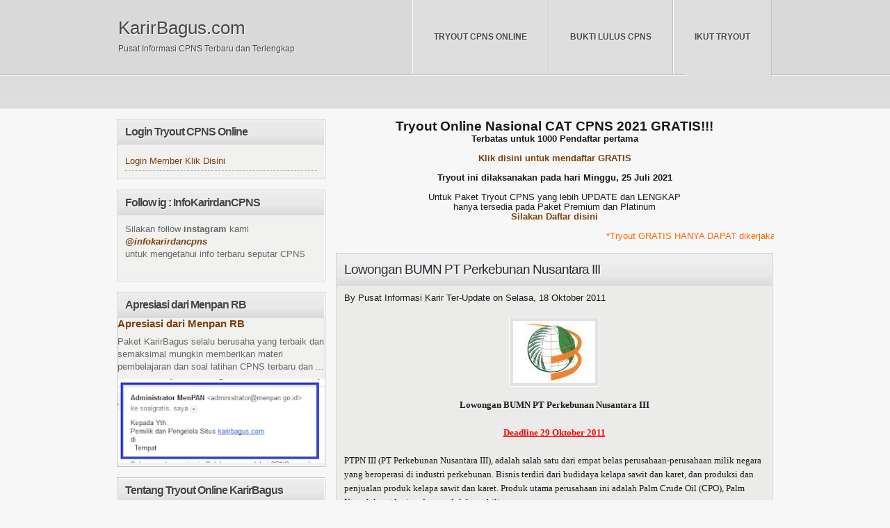

--- FILE ---
content_type: text/html; charset=UTF-8
request_url: http://www.karirbagus.com/2011/10/lowongan-bumn-pt-perkebunan-nusantara.html
body_size: 20134
content:
<!DOCTYPE html>
<html dir='ltr' xmlns='http://www.w3.org/1999/xhtml' xmlns:b='http://www.google.com/2005/gml/b' xmlns:data='http://www.google.com/2005/gml/data' xmlns:expr='http://www.google.com/2005/gml/expr'>
<head>
<link href='https://www.blogger.com/static/v1/widgets/2944754296-widget_css_bundle.css' rel='stylesheet' type='text/css'/>
<script async='async' data-ad-client='ca-pub-2740981001102352' src='https://pagead2.googlesyndication.com/pagead/js/adsbygoogle.js'></script>
<SCRIPT type='text/javascript'>
if (typeof document.onselectstart!="undefined") {
document.onselectstart=new Function ("return false");
}
else{
document.onmousedown=new Function ("return false");
document.onmouseup=new Function ("return true");
}
</SCRIPT>
<meta content='text/html; charset=UTF-8' http-equiv='Content-Type'/>
<meta content='blogger' name='generator'/>
<link href='http://www.karirbagus.com/favicon.ico' rel='icon' type='image/x-icon'/>
<link href='http://www.karirbagus.com/2011/10/lowongan-bumn-pt-perkebunan-nusantara.html' rel='canonical'/>
<link rel="alternate" type="application/atom+xml" title="KarirBagus.com - Atom" href="http://www.karirbagus.com/feeds/posts/default" />
<link rel="alternate" type="application/rss+xml" title="KarirBagus.com - RSS" href="http://www.karirbagus.com/feeds/posts/default?alt=rss" />
<link rel="service.post" type="application/atom+xml" title="KarirBagus.com - Atom" href="https://www.blogger.com/feeds/6869332084687234107/posts/default" />

<link rel="alternate" type="application/atom+xml" title="KarirBagus.com - Atom" href="http://www.karirbagus.com/feeds/8055451879800535514/comments/default" />
<!--Can't find substitution for tag [blog.ieCssRetrofitLinks]-->
<link href='https://blogger.googleusercontent.com/img/b/R29vZ2xl/AVvXsEhnofNvy3mBdZBYSIi2iyKmLpp9aLTbQI_YDzuJIFNvWUVL5tjzPydWkQX2ML5vHkCCBWQErTYzZP39e48lRS8n0lHLkHhqAWu-FArZQv5ntm5XQEXfuXbJFKvK2Eyo7uLKTpGbPmbrm3FT/s1600/Lowongan+PTPN+III.jpg' rel='image_src'/>
<meta content='http://www.karirbagus.com/2011/10/lowongan-bumn-pt-perkebunan-nusantara.html' property='og:url'/>
<meta content='Lowongan BUMN PT Perkebunan Nusantara III' property='og:title'/>
<meta content='Soal Latihan dan Pembahasan CPNS 2018 Terbaru dan Terlengkap
Tips dan Trik Lolos Ujian CPNS' property='og:description'/>
<meta content='https://blogger.googleusercontent.com/img/b/R29vZ2xl/AVvXsEhnofNvy3mBdZBYSIi2iyKmLpp9aLTbQI_YDzuJIFNvWUVL5tjzPydWkQX2ML5vHkCCBWQErTYzZP39e48lRS8n0lHLkHhqAWu-FArZQv5ntm5XQEXfuXbJFKvK2Eyo7uLKTpGbPmbrm3FT/w1200-h630-p-k-no-nu/Lowongan+PTPN+III.jpg' property='og:image'/>
<meta content='Info CPNS TERBARU dan TERLENGKAP' name='description'/>
<meta content='gocpns,cpns,asn,cpns 2014,penerimaan cpns 2014,formasi cpns 2014,lowongan cpns 2014,soal dan pembahasan cpns 2014,kementerian,departemen,tips cpns' name='keywords'/>
<meta content='cpns, cpns 2014' name='cpns'/>
<meta content='IE=EmulateIE7' http-equiv='X-UA-Compatible'/>
<meta content='width=1100' name='viewport'/>
<title>Lowongan BUMN PT Perkebunan Nusantara III | KarirBagus.com</title>
<style id='page-skin-1' type='text/css'><!--
/*
*/
/* CSS Reset */
*{margin:0;padding:0}
/* General */
body{background: #F7F7F7;margin:0;color:#191919;font-family:Arial, Tahoma, Verdana;font-size:13px;}
a:link,a:active{color:#7f3e08;text-decoration:none;}
a:visited{color:#7F3E08;text-decoration:none;}
a:hover{color:#2e1a03;text-decoration:underline;}
pre{margin:15px 0px;padding:10px;clear:both;background:#f2f2f0;border:1px solid #cacaca;overflow:auto;width:580px;}
pre:hover{background:#fff;}
p{ padding: 0.7em 0;}
table td,table th{
border:1px solid #ccc;
text-align:left;
padding:.4em .8em}
img{border:0}
body .alignleft{float:left;;margin:5px 20px 5px 0px;display: block;}
body .alignright{float:right;margin:5px 0px 5px 20px;display: block;}
body .aligncenter{clear:both;display:block;margin:10px auto 3px auto;padding: 10px 0;text-align:center;}
.alignleft img, .alignright img{display:block;}
.b-caption {display:block;font-size:11px;font-style:italic;margin:0 auto;padding:0px 0 5px;width:95%;}
.dropcap1{display:block;float:left;font-size:60px;line-height:60px;margin:0 20px 0 0;}
.dropcap2{display:block;float:left;font-size:50px;line-height:50px;margin:0 15px 0 0;background:#545454;color:#fff;padding:6px 25px 10px 25px;}
/* social button */
ul#soc{width: 220px; margin: 0px auto 30px auto;list-style: none;padding-bottom:20px}
* html ul#soc{width: 250px;list-style: none;padding-left:20px;padding-bottom:0px;margin:0;}
ul#soc li {display: inline;}
ul#soc li a {display: block;float: left;  height: 47px;background-image: url('https://blogger.googleusercontent.com/img/b/R29vZ2xl/AVvXsEhNKV6PjJBcqCRXe3Va11w-6DdKG_MMa3dgydoHJhKWXOOvCu_lwegqKBkOf0FWMCHhm460-BYrxsGsyOoBMqD5PbJ9ZynxnW7FM21JwluyKv5cx7yAoUfLgTZxcNwEENwNoZfrpxJFIT5g/'); text-indent: -9999px;}
ul#soc li a.facebook {width:52px;background-position:0 0;}
ul#soc li a.twitter {width:50px; background-position: -55px 0;}
ul#soc li a.rss {width:58px;background-position: -106px 0;}
ul#soc li a.email {width:59px;background-position: -164px 0;}
ul#soc li a.facebook:hover,ul#soc li a.facebook:focus {background-position: 0 -50px;}
ul#soc li a.twitter:hover,ul#soc li a.twitter:focus{background-position:-55px -50px;}
ul#soc li a.rss:hover, ul#soc li a.rss:focus {background-position: -106px -50px;}
ul#soc li a.email:hover, ul#soc li a.email:focus {background-position: -164px -50px;}
/* more link style */
.more a, .jump-link a{-moz-border-radius:5px;-khtml-border-radius: 5px;-webkit-border-radius: 5px;float:right;padding:2px 12px; border:none; background:#ccc; color:#000;font-style: italic;border:1px solid #b7b7b6;margin-top:10px;text-decoration:none;}
.more a:hover, .jump-link a:hover{background:#797878;color:#fff;border:1px solid #545353;text-decoration:none;}
/* Main containers */
#outer-wrapper{width: 945px;margin:0 auto;padding:0px;text-align:left;font: normal normal 97% verdana, sans-serif;}
#main-wrapper{width: 630px;float: left;word-wrap: break-word;overflow: hidden;}
#sidebar-wrapper {width: 300px;float: right;word-wrap: break-word;overflow: hidden;}
#leftbar{width: 307px;float: left;word-wrap: break-word;overflow: hidden;margin-right:10px}
#middlebar{width: 307px;float: right;word-wrap: break-word;overflow: hidden;margin-left:5px}
/* Header */
#headerbg{width:100%;margin-bottom:15px;padding-bottom:25px;border-bottom:1px solid #C6C2C1;background:#ddd url(https://blogger.googleusercontent.com/img/b/R29vZ2xl/AVvXsEjMnXc4xBF2jB3aoeo5b_R5s1mhL2JJCQPMQBUDiTVallBdTOX1LPx2yGLrAfKkT-AL7t4XJU3ReKdcMvtv_n6ykjt8yYmpfcOUHUtv2IX3V4gHM5H49Whn8AvT3wwuTfsWgmn4NgaOMbEJ/) repeat-x top left;}
#header-wrapper{width:940px;font-size:12px;margin: 0 auto 20px auto;padding:0;height:110px;overflow:hidden;}
#head-inner{width:300px;background-position:left;margin-left:0;margin-right:auto;padding-top:5px;float:left;}
#header{margin: 0;text-align: left;color:#464546;}
#header h1,#header h3 {color:#464546;margin:0;padding:20px 0 0 00px;text-decoration:none;font:normal normal 220% Arial, Georgia, Times New Roman;text-shadow:1px 1px 1px #fff;}
#header h1 a, #header h1 a:visited,#header h3 a, #header h3 a:visited {color:#464546;padding:20px 0 0 0px;text-shadow:1px 1px 1px #fff;text-decoration:none;}
#header h1 a:hover,#header h3 a:hover{text-decoration:underline;}
#header .description{color:#464546;margin:0;padding:7px 0 20px 0px;text-shadow:1px 1px 1px #fff;font:normal normal 100% Arial, sans-serif;}
#header img{margin-left:auto;margin-right:auto;}
#header img a, #header img a:hover{border:0}
/* Header Navigation menu */
#menur{float:right;margin:0;padding:0;width:600px;}
#menu{margin:0;padding:0;}
#menu ul{float: right;list-style:none;margin:0;padding:0;}
#menu li{list-style:none;margin:0;padding:0;}
#menu li a,#menu li a:link,#menu li a:visited{background:#dfdedf;border-left:1px solid #fff;border-right:1px solid #C1C1C1;font-weight:bold;color:#464546;display:block;text-transform:uppercase;margin:0;
padding:46px 30px;text-decoration:none;text-shadow:1px 1px 1px #fff;}#menu li a:hover,#menu li a:active{background:#D8D7D8;border-left:1px solid #C1C1C1;}
#menu li{float:right;padding:0}
/* Top Columns */
.topbg{height:7px;background:url(https://blogger.googleusercontent.com/img/b/R29vZ2xl/AVvXsEhRki9Iq09a3f9TbVYM6KkTWOyVZQKqLEuLGlQSUhscCS29COrw_Q_dx1kEt8FvALwG9v3uXdTUai7Avbd3U3ZpjSkl-sn-FT-42TZqsIe5THTuQYeRZ__pmXYFsCDdHuGOeUWXrpwTyb2t/) no-repeat top center;padding:0px;}
* html .topbg{margin:0px 0px -10px -2px;}
.top_border{margin:0 auto;position: relative;width: 942px;border:1px solid #c5c5c5;-webkit-border-radius: 5px;-moz-border-radius: 5px;border-radius: 5px;}
#top{margin: 0 auto;position: relative;width: 940px;overflow:hidden;border:1px solid #fff;-webkit-border-radius: 5px;-moz-border-radius: 5px;border-radius: 5px;background:url(https://blogger.googleusercontent.com/img/b/R29vZ2xl/AVvXsEg9V5-3EMGhbLaZ_x3HZhxgIH-HFEbqoB_gv0D142VT6Vczm1PTSUdBV4cxUpCuKPv5Hvu4T7xhSWpUTX6I3WBHn5MZTkvn8obODr_V2YvoUSpOfGAYfDbaTuNtIJpqiT-Nhq0HiA4uG-E_/) repeat-y top center;}
#top .widget{margin:0px;}
#top .widget-content{padding:0px;}
.icon {position: relative;float:right;top: -30px;}
.icon img{width:60px;height:60px;}
#mezfeatured{width:896px;margin:10px 10px 10px 21px; padding:0;}
#mezfeatured h2{display:none}
.topfootbg{height:7px;background:url(https://blogger.googleusercontent.com/img/b/R29vZ2xl/AVvXsEgmHROlYXbkB58RJoXP1CJAiw5jCOa2uhLbAquL6ZZpMH7gG8LRAWETuBOxmNVrMxRT0t8cITqFR_CZHLPrvp5yz9x4czvfnmYQQSFG6B-eHaBvxVES1HZbhvYvcgZ2rIEKsGiKtqp_7Cyv/) no-repeat bottom center;}
* html .topfootbg{margin:-10px 0px 0px -2px;background:url(https://blogger.googleusercontent.com/img/b/R29vZ2xl/AVvXsEgmHROlYXbkB58RJoXP1CJAiw5jCOa2uhLbAquL6ZZpMH7gG8LRAWETuBOxmNVrMxRT0t8cITqFR_CZHLPrvp5yz9x4czvfnmYQQSFG6B-eHaBvxVES1HZbhvYvcgZ2rIEKsGiKtqp_7Cyv/) no-repeat bottom center;}
/* Featured */
.featured_border{margin:0;position: relative;border:1px solid #c5c5c5;-webkit-border-radius: 5px;-moz-border-radius: 5px;border-radius: 5px;width:894px}
#featured{width:582px;position:relative;border:1px solid #fff;border-radius:5px;-moz-border-radius:5px;-webkit-border-radius:5px;height:305px; overflow:hidden;padding:10px 300px 10px 10px;}
#featured ul.ui-tabs-nav{position:absolute;top:10px; left:603px;list-style:none;padding:0; margin:0px;width:278px; height:310px;overflow:auto;overflow-x:hidden;}
#featured ul.ui-tabs-nav li{padding:0px;margin:0px 0px 3px 0px;font-size:12px;color:#666;border:1px solid #ccc;background:#EBEBEB url(https://blogger.googleusercontent.com/img/b/R29vZ2xl/AVvXsEiR1T6XSxYLE4vVArjCtEpO0xvIZEvpMelVsdfzhj-qHT2KKC7d7jfeMUgfoOm8rMH8cjoVuDAbHEpEtmp03XLcVYkaFkc8JynVkYE8zzhlrPHttaQTXmvGhBnrDIJr_rWxJgY9bJ-fNjml/) repeat-x left bottom;text-shadow:#fff 1px 1px 1px;}
#featured ul.ui-tabs-nav li img{float:left; margin:5px 5px 3px 5px;background:#fff;padding:3px;border:1px solid #ccc;}
#featured ul.ui-tabs-nav li span{font-size:11px;font-family:Verdana;line-height:18px;padding:5px;}
#featured li.ui-tabs-nav-item a{display:block;height:70px; text-decoration:none;color:#4f4e4e;background:#ccc url(https://blogger.googleusercontent.com/img/b/R29vZ2xl/AVvXsEjpeFpzrHzG8kJmCEG5sD7XaT48P1QN2WG1WbO4a4gUo9JAzI3JeeIRdNKhKs-1PEVfmP0cyv6D1xRR81Qm1DGoxJNwsCjBnB5E7Q_8rRyw3dcEZGXFBZlv2pLEfsO-yCmCWDJoqsQX0w7F/) repeat-x top left;line-height:20px; outline:none;border:1px solid #fff;}
#featured li.ui-tabs-nav-item a:hover{background:#ccc url(https://blogger.googleusercontent.com/img/b/R29vZ2xl/AVvXsEh11ilKpr3M0A2T2lSfjv7A8e5RABS6DPtFtDKLTiGSbaCP-mkIFxJGlZPmnjGmOdgRX66TdZ-NXDAUmAuCaJ_ykAjf8XlrnE8jNQMgryUXmlb7_UDXiUO29t8b0Ou24NxD-hqUGUOpbods/) repeat-x top left;}
#featured li.ui-tabs-selected{}
#featured ul.ui-tabs-nav li.ui-tabs-selected a{background:#ccc url(https://blogger.googleusercontent.com/img/b/R29vZ2xl/AVvXsEh11ilKpr3M0A2T2lSfjv7A8e5RABS6DPtFtDKLTiGSbaCP-mkIFxJGlZPmnjGmOdgRX66TdZ-NXDAUmAuCaJ_ykAjf8XlrnE8jNQMgryUXmlb7_UDXiUO29t8b0Ou24NxD-hqUGUOpbods/) repeat-x top left;}
#featured .ui-tabs-panel{width:580px; height:302px;background:#999; position:relative;margin:0;padding:0;border:1px solid #fff;}
#featured .ui-tabs-panel .info{position:absolute;bottom:0;left:0;padding:5px;height:70px;width:570px;background: url('https://blogger.googleusercontent.com/img/b/R29vZ2xl/AVvXsEgjpblZw9HEHuE9ngYQl8tZZCwT6aEgvHUoqVbO-B2x6Rhy1CB5uK9GZemZc7dN2jILKfNNOszLFQt5-_QGtsOTqxPB1Hyq5xpauhkZlaA6WUDtVurPMKDCk94LYp_F5n2zqBeDR06ZOMQ/s1600/transparent-bg.png');}
#featured .ui-tabs-panel .info a.hideshow{position:absolute; font-size:11px; font-family:Verdana; color:#f0f0f0; right:10px; top:-20px; line-height:20px; margin:0; outline:none; background:#333;}
#featured .info h3{font-size:1.6em; font-family:Georgia,serif; padding: 0px 5px; margin:0;font-weight:normal;overflow:hidden;}
#featured .info p{margin:0 5px;font-family:Verdana; font-size:12px;line-height:15px; color:#f0f0f0;}
#featured .info a{text-decoration:none;color:#f6d707;}
#featured .info a:hover{text-decoration:underline;}
#featured .ui-tabs-hide{display:none;}
#search{width: 274px;margin: 5px 0px;padding:0;height:35px;border:1px solid #cccbcb;background:#fff;}
#searchform{}
#searchbox{}
#search input{background:transparent;color:#797979;float:left;font-size:12px;margin: 5px 0 0 10px;width: 210px;padding:5px 7px;font: normal 13px arial, verdana, Times New Roman;border:0}
#search .btn{margin:4px 0 0;padding:0;width:auto;border:0}
/* Post */
.post{width: 627px;padding: 0;background:#ebebea;font-family: Helvetica, sans-serif;margin-bottom: 15px;border:1px solid #c6c2c1;}
.post h3,.post h1{margin:0;padding:10px;font-size:150%;font-weight:normal;line-height:1.3em;border-top:1px solid #fff;border-right:1px solid #fff;border-left:1px solid #fff;border-bottom:1px solid #c6c2c1;background:#EBEBEB url(https://blogger.googleusercontent.com/img/b/R29vZ2xl/AVvXsEiR1T6XSxYLE4vVArjCtEpO0xvIZEvpMelVsdfzhj-qHT2KKC7d7jfeMUgfoOm8rMH8cjoVuDAbHEpEtmp03XLcVYkaFkc8JynVkYE8zzhlrPHttaQTXmvGhBnrDIJr_rWxJgY9bJ-fNjml/) repeat-x left bottom;}
.post h3 a, .post h3 a:visited, .post h3 strong,.post h1 a, .post h1 a:visited, .post h1 strong{text-decoration:none;color:#272d36;padding-bottom: 5px;font-family:arial;letter-spacing:-1px;text-shadow:2px 2px 2px #fff;}
.post h3 strong, .post h3 a:hover,.post h1 strong, .post h1 a:hover {color:#616160;}
.post-labels {color:#666;padding: 3px 5px 3px 27px;margin:5px;text-transform:capitalize;background: url(https://blogger.googleusercontent.com/img/b/R29vZ2xl/AVvXsEi0UFD66Om15VDzqQSsO_BvRVx6mXU_si7Ub74xRAe1ltEwURWL-MYPILP0DQgXrB5areaa_scbXop-z2QHrl7AKWX7OAZ9MxRdkwb2Zg7CrBeiazyq5VHTeRw04baP3hWFADV4QbxgsRyH/) no-repeat top left;}
.post-body {margin:0 0 .75em;line-height:1.6em;font-family:verdana;background:#ebebea;padding:10px;border-left:1px solid #fff;border-right:1px solid #fff;}
.post-body h1{font-size:21px;margin-top:20px;margin-bottom:5px;font-weight:bold;}
.post-body h2{font-size:18px;margin-top:20px;margin-bottom:5px;font-weight:bold;}
.post-body h3{font-size:16px;margin-left:0px;padding-left:0;font-weight:bold;background:none;border:none;margin-top:20px;}
.post-body h4{font-size:14px;margin-top:20px;margin-bottom:5px;font-weight:bold;}
.post-meta{padding:10px;border-top:1px solid #fff;border-left:1px solid #fff;border-right:1px solid #fff;}
.post-footer-line-1{padding:10px;border-left:1px solid #fff;border-right:1px solid #fff;}
.post-footer-line-2{padding:0px 10px;border-left:1px solid #fff;border-right:1px solid #fff;border-bottom:1px solid #c6c2c1;}
.post-footer-line-3{border:1px solid #fff;padding:10px;}
.post-body blockquote{background:#c0bebe;border-top:1px solid #fff;border-left:4px solid #4a4949;border-right:1px solid #fff;border-bottom:1px solid #fff;color:#000000;display:block;font-family:"Courier New",Courier,monospace;font-size:12px;line-height:18px;margin:10px;overflow:auto;padding:10px 10px 15px;width:530px;}
.post-body .pullquote_right {float:right;margin:2% 0 2% 4%;padding:10px;width:40%;}
.post-body .pullquote_left{float:left;;margin:2% 4% 2% 0;padding:10px;width:40%;}
.post-body ul li{list-style: url(https://blogger.googleusercontent.com/img/b/R29vZ2xl/AVvXsEjvwcF5aHd6Ex9JEdW5U0IfSZnIAHjRugWkBiRPwmyM63ULMqnT8drjsNyFKoNykNDvbq9GwIyWEWh6ElygobALsxvtyrC_WjwU35-hfuNiM042yrVrnQSDoBhPFInA621ZjKcL2pTB65Us/);margin:15px 0px 7px 40px;}
.post-body ol li{margin:15px 0px 7px 40px;}
.comment-link{padding: 0px;height: 20px;width: 120px;float:right;text-align:center;}
.post-body img{-moz-border-radius:2px;-moz-box-shadow:1px 1px 5px #696969;-webkit-border-radius: 2px;background:none repeat scroll 0 0 #E3E3E3;border:1px solid #fff;display:inline;margin:0 0 10px;padding:5px;}
/* Comments */
div.comment-form-block{width:605px;margin:0 auto 0 10px;padding-bottom:20px;}
.comment_border{width: 627px;border:1px solid #c6c2c1;}
#comments {width: 625px;padding:0px;background:#EBEBEB;font-family: verdana, sans-serif;border:1px solid #fff;}
#comments h4{color:#272D36;margin:0;padding:7px 10px;font-size:150%;font-weight:normal;line-height:1.3em;border-bottom:1px solid #c6c2c1;background:#EBEBEB url(https://blogger.googleusercontent.com/img/b/R29vZ2xl/AVvXsEhDhEOmGZayE1lFSxZB3wKUpVzCn7CJpB-a1mKEi39tLNs6cCdHhTS2QdqtamBkp4PKd1i-C65JbsQqe0i8GbnmzX5ldqD3gI5VzcBOXY1w21qKtWqr4uoGhCW6FOh6lD8IxyFlumfXxjW6/) repeat-x left bottom;}
.comment-bubble {float:right;width:47px;height:32px;background:url(https://blogger.googleusercontent.com/img/b/R29vZ2xl/AVvXsEiYqQxkldCWpf9pGHtFQvOl5fTr-lOTHeK7JYzjDhEqjvigSAWCcmn0f0Yr0x-2C6Nqc_KMJMssmcfHKzfzpwp1ccAXny6ZHXCTVXkMmT2A9uTFEfIG45V_oC6zXnnjiAyZvrXKM2JsNzW1/) no-repeat;font-size:11px;margin-top:-2px;margin-right:2px;text-align:center;padding:0px 0px 10px 0px;}
#comments-block {margin:1em 0.8em 1.5em 10px;line-height:1.6em;text-align:left;width:558px;float:right;}
* html #comments-block {margin:1em 0.3em 1.5em 20px;width:562px;}
#comments-block .comment-author {margin:0;font-weight: bold;padding-top:15px;}
#comments-block .comment-body {margin:0;padding:5px;}
#comments-block .comment-body-author {margin:10px 0px;padding:8px;background:#d1d0d0;border-top:2px solid #EBEBEA;border-left:4px solid #4a4949;border-right:2px solid #EBEBEA;border-bottom:2px solid #EBEBEA;}
#comments-block .comment-footer,#comments-block .comment-footer-author {margin:-.25em 0 0;line-height: 1.4em;font-style: italic;font-size: 0.8em;background:#EBEBEB url(https://blogger.googleusercontent.com/img/b/R29vZ2xl/AVvXsEhtpfUFRX2eKBFWSn1XHOf0lN4sR3uiDP8AU1aPSwTxwFC-pNPnpMrvRbmvJhEQA3tbJkDe6bnk4hHO_zOiyijJ0uUdJwoEtSDdZIZnrvWxoO9xPoMbE-Rr0IlNB1sAuV8QXmOvcN8lY39I/) repeat-x bottom left;padding-bottom:20px;}
#comments-block .comment-body p,#comments-block .comment-body-author p {margin:0 0 .75em;}
.deleted-comment {font-style:italic;color:gray;}
#comment-editor{width:626px;}
* html #comment-editor{width:616px;}
.avatar-image-container img {background:url(https://blogger.googleusercontent.com/img/b/R29vZ2xl/AVvXsEiXY4QbLZwXswEePTqDVfhX3oUlFjrE3URJc1rERlgyHY0Dm8o_OzO_6LKoWBZgnWCSGAseVhJY76kOlk354nd26r0mi8ksCYTm3I-FYXEDYn-T8zH8Dhba9PoQTmHwTOCL7KjTrZnoGAIY/) no-repeat bottom center;width:35px;height:35px;border:1px solid #535252;}
#blog-pager-newer-link {float: left;margin-left: 10px;}
#blog-pager-older-link {float: right;margin-right: 10px;}
#blog-pager {background:#EBEBEA;text-align: center;width: 628px;clear: both;height: 28px;padding:0;border:1px solid #C6C2C1;margin-bottom:15px}
.blog-pager-inner{border:1px solid #fff;height: 16px;padding: 5px 0;}
.feed-links {display:none;}
/* Sidebar Content */
.sidebar {color: #666666;line-height: 1.5em;font-family: Helvetica;}
#sidebar .widget,#leftbar .widget, #middlebar .widget{border:1px solid #C9C7C7;background:#f1f1f0;padding:0px;margin-bottom:15px;}
#sidebar .widget-content,#leftbar .widget-content, #middlebar .widget-content{border:1px solid #fff;padding:10px;}{border:1px solid #fff;padding:10px;}
.sidebar h2{font-weight: bold;text-shadow:1px 1px 1px #fff;margin-top: 0;padding:8px 10px;color: #464546;font-size: 16px;letter-spacing:-1px;font-family:arial, sans-serif;border-top:1px solid #fff;border-left:1px solid #fff;border-right:1px solid #fff;border-bottom:1px solid #c6c2c1;background:#E3E3E3 url(https://blogger.googleusercontent.com/img/b/R29vZ2xl/AVvXsEiR1T6XSxYLE4vVArjCtEpO0xvIZEvpMelVsdfzhj-qHT2KKC7d7jfeMUgfoOm8rMH8cjoVuDAbHEpEtmp03XLcVYkaFkc8JynVkYE8zzhlrPHttaQTXmvGhBnrDIJr_rWxJgY9bJ-fNjml/) repeat-x left bottom;}
.sidebar a {color: #7f3e08;}
.sidebar a:hover {color: #7f3e08;}
.main .Blog{border-bottom-width:0;}
#leftbar .widget, #middlebar .widget {border:1px solid #C9C7C7;background:#f4f4f4;margin-bottom:15px;}
/* Profile */
.profile-img {float: left;margin-top: 0;margin-right: 10px;margin-bottom: 5px;margin-left: 0;padding: 4px;border: 1px solid #b2b1b4;}
.profile-data {margin:0;color: #272d36;font-weight: bold;line-height: 1.6em;}
.profile-datablock {margin:.5em 0 .5em;}
.profile-textblock {margin: 0.5em 0;line-height: 1.6em;}
/* Footer */
#footer-wrapper {width:100%;padding-top:15px;padding-bottom:25px;background:#ddd;border-top:1px solid #b4b3b3;border-bottom:1px solid #fff;}
#foot{margin: 0 auto;position: relative;width: 940px;overflow:hidden;}
#foot .widget{ margin-bottom:15px; }
#foot .widget-content{border-top:1px solid #f3f1f1;padding-top:10px}
#footleft{width:280px;float:left;margin:10px 10px 15px 0px;padding:0;display:inline;}
#footmiddle{width: 280px;float:left;margin:10px 10px 15px 10px;padding:0; display:inline;}
#footright{width: 340px;float:left;margin:10px 0px 15px 10px;padding:0;display:inline;}
#footleft h2,#footmiddle h2,#footright h2{border-bottom:2px solid #C5C5C5;margin: 1em 0 .3em 0;padding: 0 0 .5em 0;font-size:130%;color:#272d36;}
/* List Style */
.sidebar ul {list-style:none;margin:0;padding:0;}
.sidebar li{margin:0;padding-top:.35em;padding-right:0;padding-bottom:.25em;line-height:1.5em;text-transform:capitalize;border-bottom: 1px dashed #b2b1b4;}
.sidebar li a{margin:0;padding-top:0;padding-right:0;padding-bottom:.25em;line-height:1.5em;font-family:verdana, sans-serif;}
.sidebar li:hover {background: #f4f4f4;}
#top li,.foot li{text-transform:capitalize;margin: 0 0 5px;padding: 0px;text-transform:capitalize;}
#top ul,.foot ul{margin:0; padding:0;}
#top ul li{}
#top ol li{}
#foot ul li{margin:10px 0px 5px 20px;padding:0 0 5px 0px;border-bottom:1px dashed #b2b1b4;list-style: url(https://blogger.googleusercontent.com/img/b/R29vZ2xl/AVvXsEjvwcF5aHd6Ex9JEdW5U0IfSZnIAHjRugWkBiRPwmyM63ULMqnT8drjsNyFKoNykNDvbq9GwIyWEWh6ElygobALsxvtyrC_WjwU35-hfuNiM042yrVrnQSDoBhPFInA621ZjKcL2pTB65Us/);}
.foot ol li{margin:10px 0 5px 23px;padding:0 0 5px 0px;border-bottom:1px dashed #b2b1b4;}
/* Thumbnail preview */
.preview{float:left; padding:5px;margin:0px 25px 3px 0px !important;height:120px;width:173px;}
.noimage{float:left; padding:5px;margin:0px 25px 3px 0px !important;height:120px;width:173px;}
/* Hide Element */
#HTML90,#HTML81 h2{display:none;}
body#layout #HTML90{display:block}
/* Credit Link style */
#credit-wrapper{background: #a6a6a6;height: 20px;padding: 10px 0;border-top:1px solid #828282;}
#credit {width: 960px;margin: 0 auto;color: #e2e1e1;}
#credit a,#credit a:visited{color: #fff;text-decoration:none;}
#credit a:hover{text-decoration:underline;}
.credit_l{float:left;;width:750px;}
.credit_r{float:right;width:145px;text-align:right;}
/* Featured Categories */
img.label_thumb, .item-thumbnail img {float:left;padding:5px;border:1px solid #8f8f8f;background:#E9E9E9;margin-right:10px;height:55px;width:55px;}
img.label_thumb:hover,.item-thumbnail:hover img{background:#f7f6f6;}
.label_with_thumbs {float: left;width: 100%;min-height:70px;margin: 0px 10px 2px 0px;padding:0;}
ul.label_with_thumbs li {padding:8px 0;min-height:65px;margin-bottom:10px;}
.label_with_thumbs a {}
.label_with_thumbs strong {}
#subbox{background:#fff;width:165px;color:#000;font-size:12px;font-family: Arial, Tahoma, Verdana;font-weight: normal;margin: 10px 0px 0px 0px;padding: 3px;border-top:1px solid #666;border-right:1px solid #ddd;border-left:1px solid #666;border-bottom:1px solid #ddd;display:inline;}
#subbutton{background-color:#303030;color:#fff;font-size:12px;font-family:georgia;width:85px;padding:3px;margin-left:5px;-moz-border-radius-topleft:5px;-moz-border-radius-topright:5px;-moz-border-radius-bottomleft:5px;-moz-border-radius-bottomright:5px;-webkit-border-top-left-radius:5px;-webkit-border-top-right-radius:5px;-webkit-border-bottom-left-radius:5px;-webkit-border-bottom-right-radius:5px;}
#submit{background:#2B74B4;color:#FFF;font-size:12px;font-family: Arial, Tahoma, Verdana;padding:4px;margin:0;border:1px solid #234B69;}

--></style>
<style type='text/css'>
#leftbar,#middlebar{display:none}
</style>
<style type='text/css'>
#main-wrapper{width: 630px;float: right;word-wrap: break-word;overflow: hidden;}
#sidebar-wrapper {width: 300px;float: left;word-wrap: break-word;overflow: hidden;}
</style>
<script type='text/javascript'> 
var thumbnail_mode = "no-float";
summary_noimg = 700; 
summary_img = 470; 
img_thumb_height = 120; 
img_thumb_width = 173; 
</script>
<script type='text/javascript'>
//<![CDATA[
function removeHtmlTag(strx,chop){ 
	if(strx.indexOf("<")!=-1)
	{
		var s = strx.split("<"); 
		for(var i=0;i<s.length;i++){ 
			if(s[i].indexOf(">")!=-1){ 
				s[i] = s[i].substring(s[i].indexOf(">")+1,s[i].length); 
			} 
		} 
		strx =  s.join(""); 
	}
	chop = (chop < strx.length-1) ? chop : strx.length-2; 
	while(strx.charAt(chop-1)!=' ' && strx.indexOf(' ',chop)!=-1) chop++; 
	strx = strx.substring(0,chop-1); 
	return strx+'...'; 
}

function createSummaryAndThumb(pID){
	var div = document.getElementById(pID);
	var imgtag = "";
	var img = div.getElementsByTagName("img");
	var summ = summary_noimg;
	if(img.length>=1) {	
		imgtag = '<span class="preview"><img src="'+img[0].src+'" width="'+img_thumb_width+'px" height="'+img_thumb_height+'px" style="margin:5px" alt="preview"/></span>';
		summ = summary_img;
	}
	if(img.length<1) {	
		imgtag = '<span class="noimage"><img src="https://blogger.googleusercontent.com/img/b/R29vZ2xl/AVvXsEi77cYQjpYJKfNeiWg4z36eYuPBn0hv4WjpJl2s-SMIefCK3Bi7Oo9ve9D4P5iK_gjWOEDIQBkJ9IgWY_p07NHe-SQkJ3nzEw9A4f3rcDXC4A0eNdEzdiKtpqqYEYNyZloytWe8esTF-9c/" width="173px" height="120px" style="margin:5px" alt="preview"/></span>';
		summ = summary_img;
	}

	var summary = imgtag + '<div>' + removeHtmlTag(div.innerHTML,summ) + '</div>';
	div.innerHTML = summary;
}
//]]>
</script>
<script src='http://ajax.googleapis.com/ajax/libs/jquery/1.3.2/jquery.min.js' type='text/javascript'></script>
<script src='http://ajax.googleapis.com/ajax/libs/jqueryui/1.5.3/jquery-ui.min.js' type='text/javascript'></script>
<script type='text/javascript'>
	$(document).ready(function(){
		$("#featured > ul").tabs({fx:{opacity: "toggle"}}).tabs("rotate", 4000, true);
	});
</script>
<script type='text/javascript'>
//<![CDATA[
function labelthumbs(json){document.write('<ul class="label_with_thumbs">');for(var i=0;i<numposts;i++){var entry=json.feed.entry[i];var posttitle=entry.title.$t;var posturl;if(i==json.feed.entry.length)break;for(var k=0;k<entry.link.length;k++){if(entry.link[k].rel=='replies'&&entry.link[k].type=='text/html'){var commenttext=entry.link[k].title;var commenturl=entry.link[k].href;}
if(entry.link[k].rel=='alternate'){posturl=entry.link[k].href;break;}}var thumburl;try{thumburl=entry.media$thumbnail.url;}catch(error)
{s=entry.content.$t;a=s.indexOf("<img");b=s.indexOf("src=\"",a);c=s.indexOf("\"",b+5);d=s.substr(b+5,c-b-5);if((a!=-1)&&(b!=-1)&&(c!=-1)&&(d!="")){thumburl=d;}else thumburl='https://blogger.googleusercontent.com/img/b/R29vZ2xl/AVvXsEgjggdYW5s0W31h-oNtVUopY_YUj77-K5mHN6A-zztSKE42cajH_0dEVKsGIcaU6Ja62yT5v2kLMXdsoTO3jj_TtyTPdvAQtqkNikDiuYolraKzQeysdzdI5gvvmcUl6HohX2FGdrwx4vg_/';}
var postdate=entry.published.$t;var cdyear=postdate.substring(0,4);var cdmonth=postdate.substring(5,7);var cdday=postdate.substring(8,10);var monthnames=new Array();monthnames[1]="Jan";monthnames[2]="Feb";monthnames[3]="Mar";monthnames[4]="Apr";monthnames[5]="May";monthnames[6]="Jun";monthnames[7]="Jul";monthnames[8]="Aug";monthnames[9]="Sep";monthnames[10]="Oct";monthnames[11]="Nov";monthnames[12]="Dec";document.write('<li class="clearfix">');if(showpostthumbnails==true)
document.write('<a href="'+posturl+'" target ="_top"><img class="label_thumb" src="'+thumburl+'"/></a>');document.write('<a href="'+posturl+'" target ="_top">'+posttitle+'</a><br>');if("content"in entry){var postcontent=entry.content.$t;}
else
if("summary"in entry){var postcontent=entry.summary.$t;}
else var postcontent="";var re=/<\S[^>]*>/g;postcontent=postcontent.replace(re,"");if(showpostsummary==true){if(postcontent.length<numchars){document.write('');document.write(postcontent);document.write('');}
else{document.write('');postcontent=postcontent.substring(0,numchars);var quoteEnd=postcontent.lastIndexOf(" ");postcontent=postcontent.substring(0,quoteEnd);document.write(postcontent+'...');document.write('');}}
var towrite='';var flag=0;document.write('<br>');if(showpostdate==true){towrite=towrite+monthnames[parseInt(cdmonth,10)]+'-'+cdday+' - '+cdyear;flag=1;}
if(showcommentnum==true)
{if(flag==1){towrite=towrite+' | ';}
if(commenttext=='1 Comments')commenttext='1 Comment';if(commenttext=='0 Comments')commenttext='No Comments';commenttext='<a href="'+commenturl+'" target ="_top">'+commenttext+'</a>';towrite=towrite+commenttext;flag=1;;}
if(displaymore==true)
{if(flag==1)towrite=towrite+' | ';towrite=towrite+'<a href="'+posturl+'" class="url" target ="_top">More »</a>';flag=1;;}
document.write(towrite);document.write('</li>');if(displayseparator==true)
if(i!=(numposts-1))
document.write('');}document.write('</ul>');}
//]]>
</script>
<script language='JavaScript'>
//<![CDATA[
<!--
/********
*karirbagus.com
**********/
var message="Selamat mencari karir yang terbaik bagi Anda.";
///////////////////////////////////
function clickIE4(){
if (event.button==2){
alert(message);
return false;
}
}
function clickNS4(e){
if (document.layers||document.getElementById&&!document.all){
if (e.which==2||e.which==3){
alert(message);
return false;
}
}
}
if (document.layers){
document.captureEvents(Event.MOUSEDOWN);
document.onmousedown=clickNS4;
}
else if (document.all&&!document.getElementById){
document.onmousedown=clickIE4;
}
document.oncontextmenu=new Function("alert(message);return false")
// -->
//]]>
</script>
<link href='https://www.blogger.com/dyn-css/authorization.css?targetBlogID=6869332084687234107&amp;zx=d7ddef73-22c4-4e4e-bca3-08533cbd032d' media='none' onload='if(media!=&#39;all&#39;)media=&#39;all&#39;' rel='stylesheet'/><noscript><link href='https://www.blogger.com/dyn-css/authorization.css?targetBlogID=6869332084687234107&amp;zx=d7ddef73-22c4-4e4e-bca3-08533cbd032d' rel='stylesheet'/></noscript>
<meta name='google-adsense-platform-account' content='ca-host-pub-1556223355139109'/>
<meta name='google-adsense-platform-domain' content='blogspot.com'/>

</head>
<body oncontextmenu='return false;' onkeydown='return false;' onmousedown='return false;'>
<div class='navbar section' id='navbar'><div class='widget Navbar' data-version='1' id='Navbar1'><script type="text/javascript">
    function setAttributeOnload(object, attribute, val) {
      if(window.addEventListener) {
        window.addEventListener('load',
          function(){ object[attribute] = val; }, false);
      } else {
        window.attachEvent('onload', function(){ object[attribute] = val; });
      }
    }
  </script>
<div id="navbar-iframe-container"></div>
<script type="text/javascript" src="https://apis.google.com/js/platform.js"></script>
<script type="text/javascript">
      gapi.load("gapi.iframes:gapi.iframes.style.bubble", function() {
        if (gapi.iframes && gapi.iframes.getContext) {
          gapi.iframes.getContext().openChild({
              url: 'https://www.blogger.com/navbar/6869332084687234107?po\x3d8055451879800535514\x26origin\x3dhttp://www.karirbagus.com',
              where: document.getElementById("navbar-iframe-container"),
              id: "navbar-iframe"
          });
        }
      });
    </script><script type="text/javascript">
(function() {
var script = document.createElement('script');
script.type = 'text/javascript';
script.src = '//pagead2.googlesyndication.com/pagead/js/google_top_exp.js';
var head = document.getElementsByTagName('head')[0];
if (head) {
head.appendChild(script);
}})();
</script>
</div></div>
<div id='headerbg'>
<div id='header-wrapper'>
<div id='head-inner'>
<div class='header section' id='header'><div class='widget Header' data-version='1' id='Header1'>
<div id='header-inner'>
<div class='titlewrapper'>
<h3 class='title'>
<a href='http://www.karirbagus.com/'>KarirBagus.com</a>
</h3>
</div>
<div class='descriptionwrapper'>
<p class='description'><span>Pusat Informasi CPNS Terbaru dan Terlengkap</span></p>
</div>
</div>
</div></div>
</div>
<div id='menur'>
<div class='header section' id='rheader'><div class='widget LinkList' data-version='1' id='LinkList99'>
<div class='widget-content'>
<ul id='menu'>
<li><a href='http://www.karirbagus.com/2021/02/blog-post.html'>Ikut Tryout</a></li>
<li><a href='http://www.karirbagus.com/2021/02/testimoni-lolos-cpns-murni.html'>Bukti Lulus CPNS</a></li>
<li><a href='http://www.karirbagus.com/2011/10/tentang-program.html'>Tryout CPNS Online</a></li>
<li><a href='http://www.karirbagus.com/'>Beranda</a></li>
</ul>
</div>
</div></div>
</div>
</div>
<!-- end header-wrapper -->
<div style='clear:both'></div>
</div>
<!-- end headerbg -->
<div id='outer-wrapper'><div id='wrap2'>
<div id='content-wrapper'>
<div id='main-wrapper'>
<div id='crosscol-wrapper' style='text-align:center'>
<div class='crosscol section' id='crosscol'><div class='widget HTML' data-version='1' id='HTML1'>
<h2 class='title'>Tryout Online Nasional CAT CPNS 2021 GRATIS!!!</h2>
<div class='widget-content'>
<div style="font-weight: normal;"><b>Terbatas untuk 1000 Pendaftar pertama</b></div><div style="font-weight: normal;"><b><br /></b></div><div><b><a href="https://docs.google.com/forms/d/e/1FAIpQLSfjbIfR3lBWSrGvu9eSSzP__TXfXP2qKCi2c_vLVu1KkF8Ulg/viewform?usp=sf_link"><blockquote>Klik disini untuk mendaftar GRATIS</blockquote></a></b></div><div style="font-weight: normal;"><b><br /></b></div><div style="font-weight: normal;"><b><blockquote></blockquote>Tryout ini dilaksanakan pada hari Minggu, 25 Juli 2021<blockquote></blockquote></b></div><div style="font-weight: normal;"><br /><span><span>Untuk Paket Tryout CPNS yang lebih UPDATE dan LENGKAP <br />hanya tersedia pada Paket Premium dan Platinum</span></span></div><div style="font-weight: normal;"><b><a href="https://docs.google.com/forms/d/e/1FAIpQLSdHfjiokt4RaKXVoHKny48kbFMBVTtPTmQU1ePuRdzUi3wKQQ/viewform?usp=sf_link"><span><span></span></span></a></b></div><div style="font-weight: normal;"><span><span><b><a href="http://www.karirbagus.com/2021/02/blog-post.html">Silakan Daftar disini</a></b></span></span></div><div style="font-weight: normal;"><br /></div><div style="font-weight: normal;"><span =""  style="color:#ff6600;"><marquee loop="99" behavior="slide" direction="left">*Tryout GRATIS HANYA DAPAT dikerjakan pada hari Minggu, 23 Juli 2021 Pukul 01.00 WIB s/d 23.00 WIB.</marquee></span></div><div style="font-weight: normal;"><div><b><a href="https://docs.google.com/forms/d/e/1FAIpQLSdHfjiokt4RaKXVoHKny48kbFMBVTtPTmQU1ePuRdzUi3wKQQ/viewform?usp=sf_link"><span></span></a></b></div></div>
</div>
<div class='clear'></div>
</div><div class='widget HTML' data-version='1' id='HTML5'>
<div class='widget-content'>
<br/>
</div>
<div class='clear'></div>
</div></div>
</div>
<div class='main section' id='main'><div class='widget Blog' data-version='1' id='Blog1'>
<div class='blog-posts hfeed'>
<!--Can't find substitution for tag [defaultAdStart]-->
<div class='post hentry uncustomized-post-template'>
<a name='8055451879800535514'></a>
<h1 class='post-title entry-title'>
<a href='http://www.karirbagus.com/2011/10/lowongan-bumn-pt-perkebunan-nusantara.html' title='Lowongan BUMN PT Perkebunan Nusantara III'>Lowongan BUMN PT Perkebunan Nusantara III</a>
</h1>
<p class='post-meta'>By Pusat Informasi Karir Ter-Update on 
<script>var date = 'Selasa, 18 Oktober 2011';</script>
Selasa, 18 Oktober 2011
</p>
<div class='post-body entry-content'>
<div class="separator" style="clear: both; text-align: center;"><a href="https://blogger.googleusercontent.com/img/b/R29vZ2xl/AVvXsEhnofNvy3mBdZBYSIi2iyKmLpp9aLTbQI_YDzuJIFNvWUVL5tjzPydWkQX2ML5vHkCCBWQErTYzZP39e48lRS8n0lHLkHhqAWu-FArZQv5ntm5XQEXfuXbJFKvK2Eyo7uLKTpGbPmbrm3FT/s1600/Lowongan+PTPN+III.jpg" imageanchor="1" style="margin-left: 1em; margin-right: 1em;"><img border="0" src="https://blogger.googleusercontent.com/img/b/R29vZ2xl/AVvXsEhnofNvy3mBdZBYSIi2iyKmLpp9aLTbQI_YDzuJIFNvWUVL5tjzPydWkQX2ML5vHkCCBWQErTYzZP39e48lRS8n0lHLkHhqAWu-FArZQv5ntm5XQEXfuXbJFKvK2Eyo7uLKTpGbPmbrm3FT/s1600/Lowongan+PTPN+III.jpg" /></a></div><div style="text-align: center;"><b>Lowongan BUMN PT Perkebunan Nusantara III</b></div><br />
<div style="color: red; text-align: center;"><u><b>Deadline 29 Oktober 2011</b></u></div><br />
PTPN III (PT Perkebunan Nusantara III), adalah salah satu dari empat belas perusahaan-perusahaan milik negara yang beroperasi di industri perkebunan. Bisnis terdiri dari budidaya kelapa sawit dan karet, dan produksi dan penjualan produk kelapa sawit dan karet. Produk utama perusahaan ini adalah Palm Crude Oil (CPO), Palm Kernel, karet kering dan produk karet hilir.<br />
<br />
Perusahaan didirikan melalui mengambil alih perusahaan perkebunan Belanda pada tahun 1958 oleh Republik Indonesia, melalui proses nasionalisasi perusahaan perkebunan asing, untuk membentuk Perseroan Perkebunan Negara (PPN)<br />
<br />
Pada tahun 1968, PPN direstrukturisasi oleh Pemerintah untuk membentuk sejumlah Perusahaan Negara Perkebunan (PNP). Setelah itu, pada tahun 1974, status hukum PNP diubah menjadi bahwa dari sebuah perusahaan terbatas dan diberi nama PT. Perkebunan (Persero). Dalam rangka meningkatkan efisiensi dan efektivitas perusahaan milik negara / perusahaan Pemerintah Indonesia direstrukturisasi perusahaan milik negara / perusahaan di sektor perkebunan, melalui proses penggabungan perusahaan berdasarkan lokasi geografis. Secara bersamaan, struktur organisasi perusahaan juga efisien. Pada tahun 1994, melalui proses penggabungan manajemen, para pimpinan tiga perkebunan milik negara, yaitu PT. Perkebunan III (Persero), PT.Perkebunan IV (Persero) dan PT.Perkebunan V (Persero), yang bersatu di bawah pengelolaan PT.Perkebunan Nusantara III (Persero).<br />
<br />
<a name="more"></a><br />
Setelah itu, melalui Peraturan Pemerintah Nomor 8 Tahun 1996 tanggal 14 Februari 1996, tiga perusahaan, yang bisnis berlokasi di Sumatera Utara, digabung menjadi satu perusahaan dan diberi nama PT. Perkebunan Nusantara III (Persero), yang berlokasi di Medan, Sumatera Utara. PT. Perkebunan Nusantara III (Persero) didirikan melalui Dengan Hukum perusahaan notaris Harun Kamil, SH, Nomor 36 membawa 11 Maret 1996, dan disahkan oleh Menteri Kehakiman Pemerintah Indonesia melalui Keputusan Nomor C2 8331.HT. 01.01.TH.96 tanggal 8 Agustus 1996, dan diumumkan dalam Berita Negara Republik Indonesia Nomor 81 Tahun 1996, dan lampiran ke Lembaran Nomor 8674 Tahun 1996.<br />
<br />
Sekarang PTPN III Buka lowongan untuk:<br />
<br />
<br />
1. S1 Pertanian bid. Studi Agronomi (TAN - AGR)<br />
2. S1 Pertanian bid. Studi Ilmu Tanah (TAN - TNH)<br />
3. S1 Pertanian bid. Studi Sosial Ekonomi (TAN - SOS)<br />
4. S1 Pertanian bid. Studi Hama &amp; Peny. Tumbuhan (TAN - HPT)<br />
5. S1 Ekonomi Akuntansi (keu - Akt)<br />
6. S1 Ekonomi Manajemen (keu - MNJ)<br />
7. S1 Hukum (UM - HKM)<br />
8. S1 Teknik Informatika (UM - TI)<br />
9. S1 Teknik Industri (TEK - IND)<br />
10. S1 Teknik Arsitektur (TEK - ARS)<br />
11. S1 Teknik Kimia (TEK - KIM)<br />
12. S1 Teknik Mesin (TEK - MES)<br />
13. S1 Teknik Sipil (TEK - SIP)<br />
<br />
Persyaratan Umum:<br />
<br />
&nbsp;&nbsp;&nbsp; WNI, belum menikah, lahir setelah tanggal 1 Oktober 1983<br />
&nbsp;&nbsp;&nbsp; IPK minimum 2,75 (PTN) dan 3,00 (PTS)<br />
&nbsp;&nbsp;&nbsp; Karena sifat pekerjaan yang dilakukan, dibutuhkan seorang pria untuk semua posisi kode<br />
&nbsp;&nbsp;&nbsp; Mampu mengoperasikan komputer (MS Office Program)<br />
&nbsp;&nbsp;&nbsp; Bersedia ditempatkan di seluruh wilayah kerja perusahaan<br />
&nbsp;&nbsp;&nbsp; Tidak pernah dihukum karena melakukan tindak pidana<br />
&nbsp;&nbsp;&nbsp; Tidak pernah diberhentikan dengan tidak hormat dari lembaga badan / hukum pemerintah / swasta<br />
<br />
Pendaftaran online akan terbuka pada tanggal 19 Oktober 2011 dan berakhir pada tanggal 29 Oktober 2011. Seleksi akan diselenggarakan di Medan, Jakarta dan Yogyakarta.
<div style='clear: both;'></div>
</div>
<div class='post-footer'>
<div class='post-footer-line post-footer-line-1'>
<div class='post-share-buttons'>
<a class='share-button sb-email' href='&target=email' target='_blank' title='Kirimkan Ini lewat Email'>
<span class='share-button-link-text'>Kirimkan Ini lewat Email</span></a>
<a class='share-button sb-blog' href='&target=blog' onclick='window.open(this.href, "_blank", "height=270,width=475"); return false;' target='_blank' title='BlogThis!'>
<span class='share-button-link-text'>BlogThis!</span></a>
<a class='share-button sb-twitter' href='&target=twitter' target='_blank' title='Bagikan ke X'>
<span class='share-button-link-text'>Bagikan ke X</span></a>
<a class='share-button sb-facebook' href='&target=facebook' onclick='window.open(this.href, "_blank", "height=430,width=640"); return false;' target='_blank' title='Berbagi ke Facebook'>
<span class='share-button-link-text'>Berbagi ke Facebook</span></a>
<a class='share-button sb-buzz' href='&target=buzz' onclick='window.open(this.href, "_blank", "height=415,width=690"); return false;' target='_blank' title=''>
<span class='share-button-link-text'><!--Can't find substitution for tag [top.shareToBuzzMsg]--></span></a>
</div>
</div>
<div class='post-footer-line post-footer-line-2'>
<span class='reaction-buttons'>
</span>
<span class='star-ratings'>
</span>
<span class='post-backlinks post-comment-link'>
</span>
<span class='post-icons'>
</span>
</div>
<div class='post-footer-line post-footer-line-3'>
<span class='post-labels'>
<a href='http://www.karirbagus.com/search/label/Lowongan%20BUMN' rel='tag'>Lowongan BUMN</a>, 
</span>
<span class='post-location'>
</span>
</div>
</div>
</div>
<div class='comment_border'>
<div class='comments' id='comments'>
<a name='comments'></a>
<div id='backlinks-container'>
<div id='Blog1_backlinks-container'>
</div>
</div>
</div>
</div>
<!--Can't find substitution for tag [adEnd]-->
</div>
<div class='blog-pager' id='blog-pager'>
<div class='blog-pager-inner'>
<span id='blog-pager-newer-link'>
<a class='blog-pager-newer-link' href='http://www.karirbagus.com/2011/10/lowongan-pt-pembangunan-perumahan.html' id='Blog1_blog-pager-newer-link' title='Posting Lebih Baru'>&#171; Posting Lebih Baru</a>
</span>
<span id='blog-pager-older-link'>
<a class='blog-pager-older-link' href='http://www.karirbagus.com/2011/10/lowongan-pt-garuda-indonesia.html' id='Blog1_blog-pager-older-link' title='Posting Lama'>Posting Lama &#187;</a>
</span>
<a class='home-link' href='http://www.karirbagus.com/'>Beranda</a>
</div>
</div>
<div class='clear'></div>
</div><div class='widget HTML' data-version='1' id='HTML90'>
<h2 class='title'>Delete this element to display blogger navbar</h2>
<div class='widget-content'>
<style type='text/css'>
#navbar, #navbar-iframe{display:none;height:0;}
</style>
</div>
<div class='clear'></div>
</div></div>
<div id='leftbar'>
<div class='sidebar section' id='sidebarleft'><div class='widget HTML' data-version='1' id='HTML3'>
<h2 class='title'>Lowongan Terbaru</h2>
<div class='widget-content'>
<script type='text/javascript'>var numposts = 5;var showpostthumbnails = true;var displaymore = false;var displayseparator = false;var showcommentnum = false;var showpostdate = false;var showpostsummary = true;var numchars = 80;</script>
<script type="text/javascript" src="/feeds/posts/default/-/Lowongan%20Terbaru?orderby=updated&
alt=json-in-script&callback=labelthumbs"></script>
<div class="more_topic"><a href="http://indkarir.blogspot.com/search/label/Lowongan%20Terbaru">Selengkapnya &raquo;</a></div>
</div>
<div class='clear'></div>
</div></div>
</div>
<div id='middlebar'>
<div class='sidebar section' id='middleleft'><div class='widget HTML' data-version='1' id='HTML4'>
<h2 class='title'>INFO CPNS</h2>
<div class='widget-content'>
<script type='text/javascript'>var numposts = 5;var showpostthumbnails = true;var displaymore = false;var displayseparator = false;var showcommentnum = false;var showpostdate = false;var showpostsummary = true;var numchars = 80;</script>
<script type="text/javascript" src="/feeds/posts/default/-/Info%20CPNS%202015?orderby=updated&
alt=json-in-script&callback=labelthumbs"></script>
<div class="more_topic"><a href="http://indkarir.blogspot.com/search/label/Info%20CPNS%202015">Selengkapnya &raquo;</a></div>
</div>
<div class='clear'></div>
</div></div>
</div>
</div>
<div id='sidebar-wrapper'>
<div class='sidebar section' id='sidebar'><div class='widget LinkList' data-version='1' id='LinkList3'>
<h2>Login Tryout CPNS Online</h2>
<div class='widget-content'>
<ul>
<li><a href='http://www.karirbagus.com/2021/02/silakan-login-disini.html'>Login Member klik disini</a></li>
</ul>
<div class='clear'></div>
</div>
</div><div class='widget Text' data-version='1' id='Text1'>
<h2 class='title'>Follow ig : InfoKarirdanCPNS</h2>
<div class='widget-content'>
<div></div><blockquote><div>Silakan follow <b>instagram</b> kami <i><b><a href="https://www.instagram.com/infokarirdancpns/">@infokarirdancpns</a></b></i><br /></div><div>untuk mengetahui info terbaru seputar CPNS</div><div><br /></div></blockquote><div></div>
</div>
<div class='clear'></div>
</div><div class='widget FeaturedPost' data-version='1' id='FeaturedPost1'>
<h2 class='title'>Apresiasi dari Menpan RB</h2>
<div class='post-summary'>
<h3><a href='http://www.karirbagus.com/2018/05/apresiasi-dari-menpan-rb.html'>Apresiasi dari Menpan RB</a></h3>
<p>
      Paket KarirBagus selalu berusaha yang terbaik dan semaksimal mungkin memberikan materi pembelajaran dan soal latihan CPNS terbaru dan ...
</p>
<img class='image' src='https://blogger.googleusercontent.com/img/b/R29vZ2xl/AVvXsEg90QkQdQzmm3S74f9o7rZobciftu9qTyNacHuOqI30nFN5QlonRMAwYTJUPJhgFdtv2TB8zirjQFTilf8L0RjINshXZ8MjE_kkdgfSnvbVTDlyg_e9XZ86tlBwZr9pBXDXS90GzgnyoZhq/s320/testi+menpan+2.png'/>
</div>
<style type='text/css'>
    .image {
      width: 100%;
    }
  </style>
<div class='clear'></div>
</div><div class='widget LinkList' data-version='1' id='LinkList1'>
<h2>Tentang Tryout Online KarirBagus</h2>
<div class='widget-content'>
<ul>
<li><a href='http://www.karirbagus.com/2018/05/apresiasi-dari-menpan-rb.html'>Apresiasi dari MenPan RB</a></li>
<li><a href='http://www.karirbagus.com/2018/05/apa-saja-contoh-dan-jenis-materi-resmi.html'>Materi Ujian CPNS itu apa saja</a></li>
<li><a href='http://www.karirbagus.com/2011/10/tentang-program.html'>Apa itu Paket KarirBagus</a></li>
<li><a href='http://tescpns.online/'>Tampilan Program KarirBagus</a></li>
<li><a href='http://www.karirbagus.com/2013/05/yang-selalu-ditanyakan.html'>Pertanyaan tentang Tryout KarirBagus</a></li>
<li><a href='http://www.karirbagus.com/2021/02/blog-post.html'>Daftar Tryout CPNS online via WA</a></li>
<li><a href='http://www.karirbagus.com/2021/02/bukti-transfer-pendaftaran-member.html'>Bukti Transfer Member</a></li>
<li><a href='http://www.karirbagus.com/2013/05/bukti-pengiriman.html'>Bukti Resi (Dulu sebelum kami online)</a></li>
</ul>
<div class='clear'></div>
</div>
</div><div class='widget LinkList' data-version='1' id='LinkList2'>
<h2>Berbagi Pengalaman Ujian CPNS</h2>
<div class='widget-content'>
<ul>
<li><a href='http://www.karirbagus.com/2018/05/pengalaman-admin-lolos-cpns.html'>Pengalaman Admin Lolos CPNS</a></li>
<li><a href='http://www.karirbagus.com/2012/12/pengalaman-test-seleksi-cpns-kemenkeu.html'>Kementerian Keuangan</a></li>
<li><a href='http://www.karirbagus.com/2012/12/pengalaman-ujian-cpns-kemenlu-1.html'>Kementerian Luar Negeri 1</a></li>
<li><a href='http://www.karirbagus.com/2012/12/pengalaman-mengikuti-tes-cpns-kemlu.html'>Kementerian Luar Negeri 2</a></li>
<li><a href='http://www.karirbagus.com/2012/12/pengalaman-ujian-cpns-kementerian-agama.html'>Kementerian Agama</a></li>
<li><a href='http://www.karirbagus.com/2012/12/pengalaman-ujian-cpns-kominfo.html'>Kementerian Komunikasi dan Informatika</a></li>
<li><a href='http://www.karirbagus.com/2012/12/pengalaman-ujian-cpns-kemenkumham.html'>Kementerian Hukum dan HAM</a></li>
<li><a href='http://www.karirbagus.com/2012/12/pengalaman-ujian-cpns-kemenlu-kominfo.html'>Kemenlu, Kominfo dan Prop. DIY</a></li>
<li><a href='http://www.karirbagus.com/2012/12/pengalaman-pribadi-lulus-ujian-cpns.html'>Pengalaman Pribadi Lulus CPNS</a></li>
<li><a href='http://www.karirbagus.com/2012/12/pengalaman-ujian-cpns-pemda-bekasi.html'>Pemda Bekasi</a></li>
</ul>
<div class='clear'></div>
</div>
</div><div class='widget Label' data-version='1' id='Label1'>
<h2>Kategori Berita</h2>
<div class='widget-content list-label-widget-content'>
<ul>
<li>
<a dir='ltr' href='http://www.karirbagus.com/search/label/CPNS%20Lembaga'>CPNS Lembaga</a>
</li>
<li>
<a dir='ltr' href='http://www.karirbagus.com/search/label/Info%20CPNS%20Terbaru'>Info CPNS Terbaru</a>
</li>
<li>
<a dir='ltr' href='http://www.karirbagus.com/search/label/Lowongan%20BUMN'>Lowongan BUMN</a>
</li>
<li>
<a dir='ltr' href='http://www.karirbagus.com/search/label/Lowongan%20Terbaru'>Lowongan Terbaru</a>
</li>
<li>
<a dir='ltr' href='http://www.karirbagus.com/search/label/Tentang%20Program'>Tentang Program</a>
</li>
<li>
<a dir='ltr' href='http://www.karirbagus.com/search/label/Tips%20CPNS'>Tips CPNS</a>
</li>
<li>
<a dir='ltr' href='http://www.karirbagus.com/search/label/Tips%20Karir'>Tips Karir</a>
</li>
<li>
<a dir='ltr' href='http://www.karirbagus.com/search/label/Tips%20Lulus%20Ujian%20CPNS'>Tips Lulus Ujian CPNS</a>
</li>
</ul>
<div class='clear'></div>
</div>
</div><div class='widget PopularPosts' data-version='1' id='PopularPosts1'>
<h2>Info Paling Dicari</h2>
<div class='widget-content popular-posts'>
<ul>
<li>
<div class='item-content'>
<div class='item-thumbnail'>
<a href='http://www.karirbagus.com/2017/10/24-contoh-jawaban-dan-pertanyaan-tes.html' target='_blank'>
<img alt='' border='0' src='https://blogger.googleusercontent.com/img/b/R29vZ2xl/AVvXsEhYmmOGXo6GAdByCpP0ajNGBUNnsV6PgK-UEqWytFb36lg1dFqWill5dEHGkLs9W1i3YJN0sNCjrGjNIpy2tgTAzr_tgFCo6hcbvsAQl2nIhzBfK72_R4ziAsve3fiuz_RVLsGTRq_c_eVE/w72-h72-p-k-no-nu/wawancara+lpdp.jpg'/>
</a>
</div>
<div class='item-title'><a href='http://www.karirbagus.com/2017/10/24-contoh-jawaban-dan-pertanyaan-tes.html'>24 Contoh Jawaban dan Pertanyaan Tes WAWANCARA KERJA (CPNS/ BUMN/ Perusahaan)</a></div>
<div class='item-snippet'>  1. Beritahukan kami tentang diri Anda? Biasanya ini merupakan pertanyaan pembuka wawancara kerja, karena itu jangan menghabiskan terlalu b...</div>
</div>
<div style='clear: both;'></div>
</li>
<li>
<div class='item-content'>
<div class='item-thumbnail'>
<a href='http://www.karirbagus.com/2015/11/penerimaan-pegawai-di-rsj-prof-dr.html' target='_blank'>
<img alt='' border='0' src='https://blogger.googleusercontent.com/img/b/R29vZ2xl/AVvXsEgxNfHZxdlm4EhVBG5TU6DTsbPVnHkIuC-NqJDIBnQqfioX3nq_6jG8YDjRIMa6zD7dkZu5-zVZzKJVxOzwvPK0fm5Ge0-1seccg2g6_tYy6x1PEP-DWHlT7R9YPHmmyqyKmv16AmddIJWM/w72-h72-p-k-no-nu/rsj_prof_dr_soeroyo_magelang.jpg'/>
</a>
</div>
<div class='item-title'><a href='http://www.karirbagus.com/2015/11/penerimaan-pegawai-di-rsj-prof-dr.html'>Penerimaan Pegawai di RSJ Prof dr. Soerojo Magelang (Deadline 20 November 2015)</a></div>
<div class='item-snippet'>   Rumah Sakit Jiwa Prof. Dr. Soerojo Magelang adalah Unit Pelaksana Teknis di Lingkungan Kementerian Kesehatan yang berada dibawah dan bert...</div>
</div>
<div style='clear: both;'></div>
</li>
<li>
<div class='item-content'>
<div class='item-thumbnail'>
<a href='http://www.karirbagus.com/2014/12/ini-dia-peserta-yang-lulus-tes-cpns.html' target='_blank'>
<img alt='' border='0' src='https://blogger.googleusercontent.com/img/b/R29vZ2xl/AVvXsEgeN94BdNt1EvVkuqmikcU3_KFH-XywI9RDWq9WoFhK7Qt-4tGHbZRCFJCP7h-i9mcFwI9Fve7VWY1ePF5fNcR1qRt_O5r_lO5oRZzLqnxO3WcbzNGRC4u1z-PNJWv8ftFz1gJmEZjwXjYG/w72-h72-p-k-no-nu/Kabupaten_Sleman.jpg'/>
</a>
</div>
<div class='item-title'><a href='http://www.karirbagus.com/2014/12/ini-dia-peserta-yang-lulus-tes-cpns.html'>Ini dia peserta yang lulus tes CPNS 2014 dari Sleman, DIY</a></div>
<div class='item-snippet'>   Berdasarkan Keputusan Bupati Sleman Nomor: 80.1/Kep.KDH/A/2014 tentang Pelamar Umum Yang Dinyatakan Lulus Seleksi Calon Pegawai Negeri Si...</div>
</div>
<div style='clear: both;'></div>
</li>
<li>
<div class='item-content'>
<div class='item-thumbnail'>
<a href='http://www.karirbagus.com/2015/01/menteri-yuddy-pastikan-tak-ada-jual.html' target='_blank'>
<img alt='' border='0' src='https://blogger.googleusercontent.com/img/b/R29vZ2xl/AVvXsEiMsnN3u5-JhDfJ3L05vMl-AfkJM5RJL8uDxTKbPB_9050B9UAA4GRa7jLpTq4B3MFlAHyBfF3M2S-sUA1r7xqSg37BLu5ITekmdXnYt9rkyjMODLoJ_deK_vGiZOhmvrtbrY-zGGzH0eyR/w72-h72-p-k-no-nu/20150121-Yuddy_Chrisnandi-DPD.jpg'/>
</a>
</div>
<div class='item-title'><a href='http://www.karirbagus.com/2015/01/menteri-yuddy-pastikan-tak-ada-jual.html'>Menteri Yuddy Pastikan, Tak Ada Jual Beli CPNS</a></div>
<div class='item-snippet'>  JAKARTA - Menteri Pendayagunaan Aparatur Negara dan Reformasi Birokrasi, Yuddy Chrisnandi memastikan, tidak ada jual beli kursi CPNS dalam...</div>
</div>
<div style='clear: both;'></div>
</li>
<li>
<div class='item-content'>
<div class='item-thumbnail'>
<a href='http://www.karirbagus.com/2021/02/blog-post.html' target='_blank'>
<img alt='' border='0' src='https://blogger.googleusercontent.com/img/b/R29vZ2xl/AVvXsEi-_gPlNocvviCM6IPHGdEVuFqL3344Y0HcOawdPHH6qTZqAdY7rGZwHkS1cePZm7OmXdwG3bo1f16sVpUFfDfbWi0ygfRBaJA0U80KcQMwQPvB4exYmik-0DMn1qt2lONk-rLzx43ozKWZ/w72-h72-p-k-no-nu/cat3.jpg'/>
</a>
</div>
<div class='item-title'><a href='http://www.karirbagus.com/2021/02/blog-post.html'>Tentukan Paket Member Tryout CPNS dan PPPK 2021 Online Anda</a></div>
<div class='item-snippet'>Paket Tryout Gratis Biaya: RP.0 (GRATIS)&#160; Fasilitas: 1 Set Tryout SKD CAT CPNS Online Dalam 1 Set Tryout SKD CAT CPNS Online terdiri dari 10...</div>
</div>
<div style='clear: both;'></div>
</li>
<li>
<div class='item-content'>
<div class='item-thumbnail'>
<a href='http://www.karirbagus.com/2012/12/pengalaman-pribadi-lulus-ujian-cpns.html' target='_blank'>
<img alt='' border='0' src='https://blogger.googleusercontent.com/img/b/R29vZ2xl/AVvXsEjiN0FLTICphc5QRx2XBuHdMhNiZhxUL0Yc27z5DnYaeBbjqOz3Kjn86MyOG3Ws8QOG9QrpKvUYuWlfg8eRJbU5PbGpRb9Ty86f8iU87m6hEClJngrwGnFIJIutTtjnP1vJmOnhdOtxc6nP/w72-h72-p-k-no-nu/biografi-orang-sukses.jpg'/>
</a>
</div>
<div class='item-title'><a href='http://www.karirbagus.com/2012/12/pengalaman-pribadi-lulus-ujian-cpns.html'>Pengalaman Pribadi Lulus Ujian CPNS</a></div>
<div class='item-snippet'>    Assalamualaikum wr.wb,    Tepat di tahun ini juga euforia penerimaan CPNS  bergema lagi, karena pemerintah akan kembali merekrut pegawai...</div>
</div>
<div style='clear: both;'></div>
</li>
<li>
<div class='item-content'>
<div class='item-thumbnail'>
<a href='http://www.karirbagus.com/2014/12/hasil-tes-cpns-2014-di-badan-narkotika.html' target='_blank'>
<img alt='' border='0' src='https://blogger.googleusercontent.com/img/b/R29vZ2xl/AVvXsEjP18UBJfKbROiPZeFzI6mi9vy5TJudb8k7swAl4KdHRjDY1xvPXsWdhfqMjv_p8YYOb9jcLCwLruwXF_3GDSMRFN5Dluw7eJzA4gWpb81xwlVsah1Kh0nj0Woc1zW9KzFWiGv4U2EnIHuU/w72-h72-p-k-no-nu/remunerasi+bnn.jpg'/>
</a>
</div>
<div class='item-title'><a href='http://www.karirbagus.com/2014/12/hasil-tes-cpns-2014-di-badan-narkotika.html'>Hasil Tes CPNS 2014 di Badan Narkotika Nasional</a></div>
<div class='item-snippet'>   Panitia Seleksi Nasional telah mengumumkan hasil tes Calon Pegawai Negeri Sipil atau CPNS 2014 di Badan Narkotika Nasional (BNN). Dikutip...</div>
</div>
<div style='clear: both;'></div>
</li>
<li>
<div class='item-content'>
<div class='item-thumbnail'>
<a href='http://www.karirbagus.com/2021/02/testimoni-lolos-cpns-murni.html' target='_blank'>
<img alt='' border='0' src='https://blogger.googleusercontent.com/img/b/R29vZ2xl/AVvXsEhf6fN9mbu7rv6ZJIEaWxEkd88mcSMFfFjm5X4LOZdgU2D1ftsmECyYaBEvdqUQasEtff25Ieimf6x6LF-Ad4M8NDtHVK6Lld5sNdLR71PjN1rtgKf7zVi6qMgDBGKrh1mQwn6tpL2SpWvl/w72-h72-p-k-no-nu/testimoni+lusi.jpg'/>
</a>
</div>
<div class='item-title'><a href='http://www.karirbagus.com/2021/02/testimoni-lolos-cpns-murni.html'>Testimoni Lolos CPNS MURNI</a></div>
<div class='item-snippet'>Testimoni&#160; Mohon maaf sebelumnya, kami tidak mempublikasikan semua identitas dari para pengguna program KarirBagus. Mereka semua kebanyakan ...</div>
</div>
<div style='clear: both;'></div>
</li>
<li>
<div class='item-content'>
<div class='item-thumbnail'>
<a href='http://www.karirbagus.com/2019/09/siapa-minat-bank-indonesia-buka.html' target='_blank'>
<img alt='' border='0' src='https://blogger.googleusercontent.com/img/b/R29vZ2xl/AVvXsEhWep1GHR8OhStJwfi4It8hlGS0xsRNRU557lXa_aV__3zg9cUHpjy7RBW6GWJdPuIoXdWsoxKbHiqGvDStjje9BEcYamJxINeBOPwRJKLeHUEpXzWTuxfGgb60izmQGlh5QgSoRnqk1kEv/w72-h72-p-k-no-nu/ilustrasi-bank-indonesia_20180806_143916.jpg'/>
</a>
</div>
<div class='item-title'><a href='http://www.karirbagus.com/2019/09/siapa-minat-bank-indonesia-buka.html'>Siapa Minat, Bank Indonesia Buka Lowongan Kerja Terbaru</a></div>
<div class='item-snippet'>   Kabar baik kali ini datang dari Bank Indonesia (BI). Pasalnya, Bank Indonesia kembali membuka lowongan kerja terbaru. Pendaftaran lowonga...</div>
</div>
<div style='clear: both;'></div>
</li>
<li>
<div class='item-content'>
<div class='item-thumbnail'>
<a href='http://www.karirbagus.com/2018/05/pengalaman-admin-lolos-cpns.html' target='_blank'>
<img alt='' border='0' src='https://blogger.googleusercontent.com/img/b/R29vZ2xl/AVvXsEgPOo6VKdLPvUKNjX5C4UEwNBE6NmvL1ZzWF-3ZqddqUItMcEoTApCZtWw3kCfifqK-u-MMnRPRZJ7VR2_TzCsXupg8Pzq9g6HO-dPdNnG4KUKVH1y_MY8l6O74neLXDCK7imnTCqvm4qep/w72-h72-p-k-no-nu/21742925_10209555111824159_6300029317127722525_n.jpg'/>
</a>
</div>
<div class='item-title'><a href='http://www.karirbagus.com/2018/05/pengalaman-admin-lolos-cpns.html'>Pengalaman Admin Lolos CPNS</a></div>
<div class='item-snippet'>   Assalamualaikum  Sekedar sharing pengalaman saat tes CPNS tahun 2014 dulu, soalnya banyak temen2 yang inbox nanyain soal2 SKD (kalo dulu ...</div>
</div>
<div style='clear: both;'></div>
</li>
</ul>
<div class='clear'></div>
</div>
</div></div>
</div>
<!-- spacer for skins that want sidebar and main to be the same height-->
<div class='clear'>&#160;</div>
</div>
<!-- end content-wrapper -->
</div></div>
<!-- end outer-wrapper -->
<div id='footer-wrapper'>
<div id='foot'>
<div class='foot no-items section' id='footleft'></div>
<div class='foot no-items section' id='footmiddle'></div>
<div class='foot no-items section' id='footright'></div>
<div style='clear:both'></div>
</div>
</div>
<div id='credit-wrapper'>
<div id='credit'>
<div class='credit_l'>
<!-- -->
&#169; <a href='http://www.karirbagus.com/' title='KarirBagus.com'>KarirBagus.com</a> | Team by <a href='http://www.karirbagus.com/' title='Informasi CPNS dan Umum'>KarirBagus.com</a> in collaboration with <a href='http://www.karirbagus.com'>www.karirbagus.com</a>, and <a href='http://www.karirbagus.com/'>Team KarirBagus.com</a>
</div>
<div class='credit_r'>
 Team <a href='http://www.karirbagus.com/' title='blogger'>KarirBagus.com</a>
</div>
</div>
</div>

<script type="text/javascript" src="https://www.blogger.com/static/v1/widgets/2028843038-widgets.js"></script>
<script type='text/javascript'>
window['__wavt'] = 'AOuZoY7d4Cg-TsYYAAPQzUoFWZf76EB_kQ:1768992621077';_WidgetManager._Init('//www.blogger.com/rearrange?blogID\x3d6869332084687234107','//www.karirbagus.com/2011/10/lowongan-bumn-pt-perkebunan-nusantara.html','6869332084687234107');
_WidgetManager._SetDataContext([{'name': 'blog', 'data': {'blogId': '6869332084687234107', 'title': 'KarirBagus.com', 'url': 'http://www.karirbagus.com/2011/10/lowongan-bumn-pt-perkebunan-nusantara.html', 'canonicalUrl': 'http://www.karirbagus.com/2011/10/lowongan-bumn-pt-perkebunan-nusantara.html', 'homepageUrl': 'http://www.karirbagus.com/', 'searchUrl': 'http://www.karirbagus.com/search', 'canonicalHomepageUrl': 'http://www.karirbagus.com/', 'blogspotFaviconUrl': 'http://www.karirbagus.com/favicon.ico', 'bloggerUrl': 'https://www.blogger.com', 'hasCustomDomain': true, 'httpsEnabled': true, 'enabledCommentProfileImages': true, 'gPlusViewType': 'FILTERED_POSTMOD', 'adultContent': false, 'analyticsAccountNumber': '', 'encoding': 'UTF-8', 'locale': 'id', 'localeUnderscoreDelimited': 'id', 'languageDirection': 'ltr', 'isPrivate': false, 'isMobile': false, 'isMobileRequest': false, 'mobileClass': '', 'isPrivateBlog': false, 'isDynamicViewsAvailable': true, 'feedLinks': '\x3clink rel\x3d\x22alternate\x22 type\x3d\x22application/atom+xml\x22 title\x3d\x22KarirBagus.com - Atom\x22 href\x3d\x22http://www.karirbagus.com/feeds/posts/default\x22 /\x3e\n\x3clink rel\x3d\x22alternate\x22 type\x3d\x22application/rss+xml\x22 title\x3d\x22KarirBagus.com - RSS\x22 href\x3d\x22http://www.karirbagus.com/feeds/posts/default?alt\x3drss\x22 /\x3e\n\x3clink rel\x3d\x22service.post\x22 type\x3d\x22application/atom+xml\x22 title\x3d\x22KarirBagus.com - Atom\x22 href\x3d\x22https://www.blogger.com/feeds/6869332084687234107/posts/default\x22 /\x3e\n\n\x3clink rel\x3d\x22alternate\x22 type\x3d\x22application/atom+xml\x22 title\x3d\x22KarirBagus.com - Atom\x22 href\x3d\x22http://www.karirbagus.com/feeds/8055451879800535514/comments/default\x22 /\x3e\n', 'meTag': '', 'adsenseHostId': 'ca-host-pub-1556223355139109', 'adsenseHasAds': false, 'adsenseAutoAds': false, 'boqCommentIframeForm': true, 'loginRedirectParam': '', 'view': '', 'dynamicViewsCommentsSrc': '//www.blogblog.com/dynamicviews/4224c15c4e7c9321/js/comments.js', 'dynamicViewsScriptSrc': '//www.blogblog.com/dynamicviews/6e0d22adcfa5abea', 'plusOneApiSrc': 'https://apis.google.com/js/platform.js', 'disableGComments': true, 'interstitialAccepted': false, 'sharing': {'platforms': [{'name': 'Dapatkan link', 'key': 'link', 'shareMessage': 'Dapatkan link', 'target': ''}, {'name': 'Facebook', 'key': 'facebook', 'shareMessage': 'Bagikan ke Facebook', 'target': 'facebook'}, {'name': 'BlogThis!', 'key': 'blogThis', 'shareMessage': 'BlogThis!', 'target': 'blog'}, {'name': 'X', 'key': 'twitter', 'shareMessage': 'Bagikan ke X', 'target': 'twitter'}, {'name': 'Pinterest', 'key': 'pinterest', 'shareMessage': 'Bagikan ke Pinterest', 'target': 'pinterest'}, {'name': 'Email', 'key': 'email', 'shareMessage': 'Email', 'target': 'email'}], 'disableGooglePlus': true, 'googlePlusShareButtonWidth': 0, 'googlePlusBootstrap': '\x3cscript type\x3d\x22text/javascript\x22\x3ewindow.___gcfg \x3d {\x27lang\x27: \x27id\x27};\x3c/script\x3e'}, 'hasCustomJumpLinkMessage': false, 'jumpLinkMessage': 'Baca selengkapnya', 'pageType': 'item', 'postId': '8055451879800535514', 'postImageThumbnailUrl': 'https://blogger.googleusercontent.com/img/b/R29vZ2xl/AVvXsEhnofNvy3mBdZBYSIi2iyKmLpp9aLTbQI_YDzuJIFNvWUVL5tjzPydWkQX2ML5vHkCCBWQErTYzZP39e48lRS8n0lHLkHhqAWu-FArZQv5ntm5XQEXfuXbJFKvK2Eyo7uLKTpGbPmbrm3FT/s72-c/Lowongan+PTPN+III.jpg', 'postImageUrl': 'https://blogger.googleusercontent.com/img/b/R29vZ2xl/AVvXsEhnofNvy3mBdZBYSIi2iyKmLpp9aLTbQI_YDzuJIFNvWUVL5tjzPydWkQX2ML5vHkCCBWQErTYzZP39e48lRS8n0lHLkHhqAWu-FArZQv5ntm5XQEXfuXbJFKvK2Eyo7uLKTpGbPmbrm3FT/s1600/Lowongan+PTPN+III.jpg', 'pageName': 'Lowongan BUMN PT Perkebunan Nusantara III', 'pageTitle': 'KarirBagus.com: Lowongan BUMN PT Perkebunan Nusantara III', 'metaDescription': ''}}, {'name': 'features', 'data': {}}, {'name': 'messages', 'data': {'edit': 'Edit', 'linkCopiedToClipboard': 'Tautan disalin ke papan klip!', 'ok': 'Oke', 'postLink': 'Tautan Pos'}}, {'name': 'template', 'data': {'name': 'custom', 'localizedName': 'Khusus', 'isResponsive': false, 'isAlternateRendering': false, 'isCustom': true}}, {'name': 'view', 'data': {'classic': {'name': 'classic', 'url': '?view\x3dclassic'}, 'flipcard': {'name': 'flipcard', 'url': '?view\x3dflipcard'}, 'magazine': {'name': 'magazine', 'url': '?view\x3dmagazine'}, 'mosaic': {'name': 'mosaic', 'url': '?view\x3dmosaic'}, 'sidebar': {'name': 'sidebar', 'url': '?view\x3dsidebar'}, 'snapshot': {'name': 'snapshot', 'url': '?view\x3dsnapshot'}, 'timeslide': {'name': 'timeslide', 'url': '?view\x3dtimeslide'}, 'isMobile': false, 'title': 'Lowongan BUMN PT Perkebunan Nusantara III', 'description': 'Soal Latihan dan Pembahasan CPNS 2018 Terbaru dan Terlengkap\nTips dan Trik Lolos Ujian CPNS', 'featuredImage': 'https://blogger.googleusercontent.com/img/b/R29vZ2xl/AVvXsEhnofNvy3mBdZBYSIi2iyKmLpp9aLTbQI_YDzuJIFNvWUVL5tjzPydWkQX2ML5vHkCCBWQErTYzZP39e48lRS8n0lHLkHhqAWu-FArZQv5ntm5XQEXfuXbJFKvK2Eyo7uLKTpGbPmbrm3FT/s1600/Lowongan+PTPN+III.jpg', 'url': 'http://www.karirbagus.com/2011/10/lowongan-bumn-pt-perkebunan-nusantara.html', 'type': 'item', 'isSingleItem': true, 'isMultipleItems': false, 'isError': false, 'isPage': false, 'isPost': true, 'isHomepage': false, 'isArchive': false, 'isLabelSearch': false, 'postId': 8055451879800535514}}]);
_WidgetManager._RegisterWidget('_NavbarView', new _WidgetInfo('Navbar1', 'navbar', document.getElementById('Navbar1'), {}, 'displayModeFull'));
_WidgetManager._RegisterWidget('_HeaderView', new _WidgetInfo('Header1', 'header', document.getElementById('Header1'), {}, 'displayModeFull'));
_WidgetManager._RegisterWidget('_LinkListView', new _WidgetInfo('LinkList99', 'rheader', document.getElementById('LinkList99'), {}, 'displayModeFull'));
_WidgetManager._RegisterWidget('_HTMLView', new _WidgetInfo('HTML100', 'mezfeatured', document.getElementById('HTML100'), {}, 'displayModeFull'));
_WidgetManager._RegisterWidget('_HTMLView', new _WidgetInfo('HTML1', 'crosscol', document.getElementById('HTML1'), {}, 'displayModeFull'));
_WidgetManager._RegisterWidget('_HTMLView', new _WidgetInfo('HTML5', 'crosscol', document.getElementById('HTML5'), {}, 'displayModeFull'));
_WidgetManager._RegisterWidget('_BlogView', new _WidgetInfo('Blog1', 'main', document.getElementById('Blog1'), {'cmtInteractionsEnabled': false, 'lightboxEnabled': true, 'lightboxModuleUrl': 'https://www.blogger.com/static/v1/jsbin/4049919853-lbx.js', 'lightboxCssUrl': 'https://www.blogger.com/static/v1/v-css/828616780-lightbox_bundle.css'}, 'displayModeFull'));
_WidgetManager._RegisterWidget('_HTMLView', new _WidgetInfo('HTML90', 'main', document.getElementById('HTML90'), {}, 'displayModeFull'));
_WidgetManager._RegisterWidget('_HTMLView', new _WidgetInfo('HTML3', 'sidebarleft', document.getElementById('HTML3'), {}, 'displayModeFull'));
_WidgetManager._RegisterWidget('_HTMLView', new _WidgetInfo('HTML4', 'middleleft', document.getElementById('HTML4'), {}, 'displayModeFull'));
_WidgetManager._RegisterWidget('_LinkListView', new _WidgetInfo('LinkList3', 'sidebar', document.getElementById('LinkList3'), {}, 'displayModeFull'));
_WidgetManager._RegisterWidget('_TextView', new _WidgetInfo('Text1', 'sidebar', document.getElementById('Text1'), {}, 'displayModeFull'));
_WidgetManager._RegisterWidget('_FeaturedPostView', new _WidgetInfo('FeaturedPost1', 'sidebar', document.getElementById('FeaturedPost1'), {}, 'displayModeFull'));
_WidgetManager._RegisterWidget('_LinkListView', new _WidgetInfo('LinkList1', 'sidebar', document.getElementById('LinkList1'), {}, 'displayModeFull'));
_WidgetManager._RegisterWidget('_LinkListView', new _WidgetInfo('LinkList2', 'sidebar', document.getElementById('LinkList2'), {}, 'displayModeFull'));
_WidgetManager._RegisterWidget('_LabelView', new _WidgetInfo('Label1', 'sidebar', document.getElementById('Label1'), {}, 'displayModeFull'));
_WidgetManager._RegisterWidget('_PopularPostsView', new _WidgetInfo('PopularPosts1', 'sidebar', document.getElementById('PopularPosts1'), {}, 'displayModeFull'));
</script>
</body>
</html>

--- FILE ---
content_type: text/html; charset=utf-8
request_url: https://www.google.com/recaptcha/api2/aframe
body_size: 267
content:
<!DOCTYPE HTML><html><head><meta http-equiv="content-type" content="text/html; charset=UTF-8"></head><body><script nonce="yLo6K4vPSUEHU_Zli6cfLw">/** Anti-fraud and anti-abuse applications only. See google.com/recaptcha */ try{var clients={'sodar':'https://pagead2.googlesyndication.com/pagead/sodar?'};window.addEventListener("message",function(a){try{if(a.source===window.parent){var b=JSON.parse(a.data);var c=clients[b['id']];if(c){var d=document.createElement('img');d.src=c+b['params']+'&rc='+(localStorage.getItem("rc::a")?sessionStorage.getItem("rc::b"):"");window.document.body.appendChild(d);sessionStorage.setItem("rc::e",parseInt(sessionStorage.getItem("rc::e")||0)+1);localStorage.setItem("rc::h",'1768992624133');}}}catch(b){}});window.parent.postMessage("_grecaptcha_ready", "*");}catch(b){}</script></body></html>

--- FILE ---
content_type: text/javascript; charset=UTF-8
request_url: http://www.karirbagus.com/feeds/posts/default/-/Info%20CPNS%202015?orderby=updated&alt=json-in-script&callback=labelthumbs
body_size: 27998
content:
// API callback
labelthumbs({"version":"1.0","encoding":"UTF-8","feed":{"xmlns":"http://www.w3.org/2005/Atom","xmlns$openSearch":"http://a9.com/-/spec/opensearchrss/1.0/","xmlns$blogger":"http://schemas.google.com/blogger/2008","xmlns$georss":"http://www.georss.org/georss","xmlns$gd":"http://schemas.google.com/g/2005","xmlns$thr":"http://purl.org/syndication/thread/1.0","id":{"$t":"tag:blogger.com,1999:blog-6869332084687234107"},"updated":{"$t":"2024-11-06T09:51:39.249+07:00"},"category":[{"term":"Info CPNS Terbaru"},{"term":"Info CPNS 2013"},{"term":"Info CPNS 2017"},{"term":"Lowongan Terbaru"},{"term":"Info CPNS 2014"},{"term":"Lowongan BUMN"},{"term":"info cpns 2018"},{"term":"Tips Lulus Ujian CPNS"},{"term":"Tips CPNS"},{"term":"Info CPNS 2015"},{"term":"Seputar CPNS"},{"term":"CPNS Lembaga"},{"term":"Tips Karir"},{"term":"Pengalaman Ujian CPNS"},{"term":"Perusahaan Nasional"},{"term":"Penerimaan Pegawai 2017"},{"term":"CPNS 2018"},{"term":"Info CPNS 2019"},{"term":"Lowongan 2019"},{"term":"Penerimaan Non CPNS"},{"term":"cpns 2016"},{"term":"cpns 2021"},{"term":"Beasiswa dalam negeri"},{"term":"CPNS 2019"},{"term":"Info PNS"},{"term":"Penerimaan CPNS 2014"},{"term":"Penerimaan Pegawai 2015"},{"term":"Tentang Program"},{"term":"Info CPNS 2021"},{"term":"Info PNS 2015"},{"term":"Penerimaan Pegawai 2016"},{"term":"Seputar PNS"},{"term":"beasiswa luar negeri"},{"term":"casn 2016"},{"term":"BUMD"},{"term":"Info CPNS 2020"},{"term":"Lowongan 2018"},{"term":"Penerimaan Pegawai 2019"},{"term":"ikatan dinas"},{"term":"latihan soal cpns"},{"term":"soal cpns 2021"}],"title":{"type":"text","$t":"KarirBagus.com"},"subtitle":{"type":"html","$t":"Pusat Informasi CPNS Terbaru dan Terlengkap"},"link":[{"rel":"http://schemas.google.com/g/2005#feed","type":"application/atom+xml","href":"http:\/\/www.karirbagus.com\/feeds\/posts\/default"},{"rel":"self","type":"application/atom+xml","href":"http:\/\/www.blogger.com\/feeds\/6869332084687234107\/posts\/default\/-\/Info+CPNS+2015?alt=json-in-script\u0026orderby=updated"},{"rel":"alternate","type":"text/html","href":"http:\/\/www.karirbagus.com\/search\/label\/Info%20CPNS%202015"},{"rel":"hub","href":"http://pubsubhubbub.appspot.com/"}],"author":[{"name":{"$t":"Pusat Informasi Karir Ter-Update"},"uri":{"$t":"http:\/\/www.blogger.com\/profile\/18079422469826683793"},"email":{"$t":"noreply@blogger.com"},"gd$image":{"rel":"http://schemas.google.com/g/2005#thumbnail","width":"16","height":"16","src":"https:\/\/img1.blogblog.com\/img\/b16-rounded.gif"}}],"generator":{"version":"7.00","uri":"http://www.blogger.com","$t":"Blogger"},"openSearch$totalResults":{"$t":"16"},"openSearch$startIndex":{"$t":"1"},"openSearch$itemsPerPage":{"$t":"25"},"entry":[{"id":{"$t":"tag:blogger.com,1999:blog-6869332084687234107.post-8862093445173029099"},"published":{"$t":"2015-04-27T22:41:00.003+07:00"},"updated":{"$t":"2021-02-09T15:15:24.872+07:00"},"category":[{"scheme":"http://www.blogger.com/atom/ns#","term":"Info CPNS 2015"},{"scheme":"http://www.blogger.com/atom/ns#","term":"Tips CPNS"},{"scheme":"http://www.blogger.com/atom/ns#","term":"Tips Karir"}],"title":{"type":"text","$t":"Proses selama masa alih status CPNS menjadi PNS"},"content":{"type":"html","$t":"\u003Cdiv class=\"separator\" style=\"clear: both; text-align: center;\"\u003E\n\u003Ca href=\"https:\/\/blogger.googleusercontent.com\/img\/b\/R29vZ2xl\/AVvXsEic4qNzDVPgRg-kRWdRCZXT1HQ6KgvGS5sNm-1pDcz8wb-MEon_D2mDglLoI4LA5QdpkmadxGkROUxdQ1DdLoeYeI9MRrVmroo0DN1b25BHkJ8Sa_GKTKZ3OaVGFTaup8Lm5jtBRekOjl3H\/s1600\/ilustrasi8.jpg\" style=\"margin-left: 1em; margin-right: 1em;\"\u003E\u003Cimg border=\"0\" height=\"212\" src=\"https:\/\/blogger.googleusercontent.com\/img\/b\/R29vZ2xl\/AVvXsEic4qNzDVPgRg-kRWdRCZXT1HQ6KgvGS5sNm-1pDcz8wb-MEon_D2mDglLoI4LA5QdpkmadxGkROUxdQ1DdLoeYeI9MRrVmroo0DN1b25BHkJ8Sa_GKTKZ3OaVGFTaup8Lm5jtBRekOjl3H\/s1600\/ilustrasi8.jpg\" width=\"320\" \/\u003E\u003C\/a\u003E\u003C\/div\u003E\n\u003Cbr \/\u003E\u003Cbr \/\u003ESetiap warga negara yang memenuhi syarat-syarat yang ditentukan mempunyai kesempatan yang sama untuk melamar menjadi PNS dan para pelamar yang diterima harus melalui masa percobaan dengan status Calon Pegawai Negeri Sipil (\u003Ca href=\"http:\/\/www.karirbagus.com\/2011\/10\/tentang-program.html\" target=\"\"\u003ECPNS\u003C\/a\u003E).\u003Cbr \/\u003E\u003Cbr \/\u003E\u003Ca href=\"http:\/\/www.karirbagus.com\/2011\/10\/tentang-program.html\" target=\"\"\u003ECPNS\u003C\/a\u003E diangkat menjadi \u003Ca href=\"http:\/\/www.karirbagus.com\/2011\/10\/tentang-program.html\" target=\"_blank\"\u003EPNS\u003C\/a\u003E setelah melalui masa percobaan sekurang-kurangnya 1 (satu) tahun dan selama-lamnya 2 (dua) tahun.\u003Cbr \/\u003E\u003Cbr \/\u003EPegawai Negeri Sipil (\u003Ca href=\"http:\/\/www.karirbagus.com\/2011\/10\/tentang-program.html\" target=\"_blank\"\u003EPNS\u003C\/a\u003E) adalah seseorang yang telah memenuhi syarat-syarat yang telah ditentukan dalam peraturan perundang-undangan yang berlaku, diangkat oleh pejabat yang berwenang dan diserahi tugas dalam suatu Jabatan Negeri atau diserahi tugas lainnya yang ditetapkan berdasarkan peraturan perundang-undangan dan digaji menurut peraturan perundang-undangan yang berlaku.\u003Cbr \/\u003E\u003Cbr \/\u003E\u003Ca href=\"http:\/\/www.karirbagus.com\/2011\/10\/tentang-program.html\" target=\"_blank\"\u003ECPNS\u003C\/a\u003E yang telah memenuhi syarat-syarat yang ditentukan diangkat menjadi \u003Ca href=\"http:\/\/www.karirbagus.com\/2011\/10\/tentang-program.html\" target=\"_blank\"\u003EPNS\u003C\/a\u003E dalam pangkat tertentu berdasarkan peraturan perundang-undangan yang berlaku. \u003Cbr \/\u003E\u003Cbr \/\u003E\u003Cb\u003EAdapun garis besar prosesnya adalah sebagai berikut :\u003C\/b\u003E\u003Cbr \/\u003E\u003Cbr \/\u003E\n\u003Col\u003E\n\u003Cli\u003E\u0026nbsp;\u0026nbsp;\u0026nbsp; Setelah pemberkasan selesai, calon PNS akan menerima SK \u003Ca href=\"http:\/\/www.karirbagus.com\/2011\/10\/tentang-program.html\" target=\"_blank\"\u003ECPNS\u003C\/a\u003E yang berisi antara lain NIP (nomor induk pegawai), daftar gaji (80% dari gaji PNS penuh), penempatan Anda bekerja di instansi setingkat eselon I\/II, TMT (Tanggal Mulai DiTempatkan) yaitu tanggal SK keluar, dsb. (Selengkapnya baca saja di SK nya). SK \u003Ca href=\"http:\/\/www.karirbagus.com\/2011\/10\/tentang-program.html\" target=\"_blank\"\u003ECPNS\u003C\/a\u003E dikeluarkan oleh instansi tempat Anda tes berdasarkan surat dari BKN setelah selesai memberkaskan surat2 Anda. Biasanya sih paling cepat satu bulan, paling lama bisa tiga bulan, bahkan enam bulan, tergantung antrian di BKN.\u003C\/li\u003E\n\u003Cli\u003E\u0026nbsp;\u0026nbsp;\u0026nbsp; SK \u003Ca href=\"http:\/\/www.karirbagus.com\/2011\/10\/tentang-program.html\" target=\"_blank\"\u003ECPNS\u003C\/a\u003E akan diberitahukan melalui surat atau SMS atau website, untuk diambil di Instansi yang dilamar. Setelah SK diterima, Anda harus melapor ke Biro\/Bagian Kepegawaian dimana Anda ditempatkan. Misalnya di Sekretariat Jenderal (Setjen), Anda harus melapor ke Biro Kepegawaian, untuk mendapatkan Surat Tugas yang menyatakan Anda ditugaskan di instansi level di bawahnya, misalnya Biro Keuangan, Biro Hukum, dsb. Dari situ Anda kemudian melapor ke instansi tersebut, kemudian dibuatkan Surat Tugas lagi oleh instansi ybs untuk di tempatkan pada level yang dibawahnya lagi (setara eselon III\/Kepala Sub Direktorat\/Kepala Bidang), hingga level setara eselon IV (Kepala Seksi\/Kepala Sub Bidang), artinya Anda harus tahu ditempatkan di Seksi mana pada instansi tersebut.\u003C\/li\u003E\n\u003Cli\u003E\u0026nbsp;\u0026nbsp;\u0026nbsp; Setelah memperoleh surat tugas yang menyatakan Anda bekerja pada Seksi\/Sub Bidang tertentu, Anda langsung dapat bekerja di instansi tersebut setelah melapor kepada kepala seksi\/sub bidang ybs. Kemudian setelah beberapa bulan bekerja (paling lambat satu tahun), diselenggarakan Pra Jabatan bagi seluruh \u003Ca href=\"http:\/\/www.karirbagus.com\/2011\/10\/tentang-program.html\" target=\"_blank\"\u003ECPNS\u003C\/a\u003E tanpa kecuali, sebagai syarat untuk menjadi PNS penuh (100% gaji). Pra Jabatan diselenggarakan selama 21 hari untuk Gol III dan 14 hari untuk Gol II, dengan metode seperti Diklat dan diasramakan di Balai Diklat atau tempat tertentu, dengan materi antara lain Pokok2 Kepegawaian, Kepemerintahan, Materi Teknis instansi, dsb., termasuk outbound. syarat ikut pra jabatan selain berkas2 yang sudah pernah dilampirkan, ditambah dengan Kartu Askes.\u003C\/li\u003E\n\u003Cli\u003E\u0026nbsp;\u0026nbsp;\u0026nbsp; Setelah lulus Diklat Pra Jabatan, langkah berikutnya adalah mengurus SK PNS penuh dengan pemberkasan hampir sama sewaktu mendaftar \u003Ca href=\"http:\/\/www.karirbagus.com\/2011\/10\/tentang-program.html\" target=\"_blank\"\u003ECPNS\u003C\/a\u003E, ditambah Surat Tanda Tamat Pra Jabatan dan fotokopi yang telah dilegalisir. Upayakan pengurusan dilakukan secara kolektif dengan \u003Ca href=\"http:\/\/www.karirbagus.com\/2011\/10\/tentang-program.html\" target=\"_blank\"\u003ECPNS\u003C\/a\u003E lain agar efisien waktu dan biaya.\u003C\/li\u003E\n\u003Cli\u003E\u0026nbsp;\u0026nbsp;\u0026nbsp; Setelah SK PNS keluar, kemudian uruslah Kartu Pegawai (Karpeg) PNS, Kartu Istri (Karis) dan Kartu Suami (Karsu), serta tunjangan istri\/suami dan anak pertama dan kedua (yang terakhir bisa diurus sebelum prajab).\u003C\/li\u003E\n\u003Cli\u003E\u0026nbsp;\u0026nbsp;\u0026nbsp; Setelah Karpeg selesai, kemudian urus Taspen (Tabungan setelah Pensiun) agar uang pensiun Anda tidak hilang. Taspen dapat diurus melalui Biro Kepegawaian setempat, dan diurus di kantor sesuai dengan KTP Anda.\u003C\/li\u003E\n\u003C\/ol\u003E\n\u003Cbr \/\u003EAdapun kelengkapan dokumen administrasi untuk proses pengangkatan \u003Ca href=\"http:\/\/www.karirbagus.com\/2011\/10\/tentang-program.html\" target=\"_blank\"\u003ECPNS\u003C\/a\u003E menjadi PNS adalah sbb :\u003Cbr \/\u003E\u003Cbr \/\u003E\n\u003Col\u003E\n\u003Cli\u003E\u0026nbsp;\u0026nbsp;\u0026nbsp; Usulan dari Unit Kerja\/SKPD\u003C\/li\u003E\n\u003Cli\u003E\u0026nbsp;\u0026nbsp;\u0026nbsp; Foto 3 x 4 (2 lembar)\u003C\/li\u003E\n\u003Cli\u003E\u0026nbsp;\u0026nbsp;\u0026nbsp; Fotocopy KTP\u003C\/li\u003E\n\u003Cli\u003E\u0026nbsp;\u0026nbsp;\u0026nbsp; Fotocopy SK \u003Ca href=\"http:\/\/www.karirbagus.com\/2011\/10\/tentang-program.html\" target=\"_blank\"\u003ECPNS\u003C\/a\u003E (legalisir basah)\u003C\/li\u003E\n\u003Cli\u003E\u0026nbsp;\u0026nbsp;\u0026nbsp; Fotocopy Surat Pernyataan Melaksanakan Tugas (SPMT) (legalisir basah)\u003C\/li\u003E\n\u003Cli\u003E\u0026nbsp;\u0026nbsp;\u0026nbsp; Fotocopy Daftar Penilaian Pelaksanaan Pekerjaan (DP3) (legalisir basah)\u003C\/li\u003E\n\u003Cli\u003E\u0026nbsp;\u0026nbsp;\u0026nbsp; Surat keterangan sehat jasmani dan rohani dari Dokter Penguji (asli)\u003C\/li\u003E\n\u003Cli\u003E\u0026nbsp;\u0026nbsp;\u0026nbsp; Fotocopy Surat Tanda Tamat Pendidikan dan Pelatihan Prajabatan (STTPL) beserta transkrip nilai (legalisir basah)\u003C\/li\u003E\n\u003Cli\u003E\u0026nbsp;\u0026nbsp;\u0026nbsp; Fotocopy ijazah terakhir sesuai pendidikan pada SK \u003Ca href=\"http:\/\/www.karirbagus.com\/2011\/10\/tentang-program.html\" target=\"_blank\"\u003ECPNS\u003C\/a\u003E (legalisir basah)\u003C\/li\u003E\n\u003Cli\u003E\u0026nbsp;\u0026nbsp;\u0026nbsp; Fotocopy SK Penempatan terakhir, bila telah berpindah unit kerja dari unit kerja sebelumnya sesuai SK CPNS (legalisir basah)\u003C\/li\u003E\n\u003C\/ol\u003E\n\u003Cbr \/\u003EDemikian kurang lebih proses selama menjadi \u003Ca href=\"http:\/\/www.karirbagus.com\/2011\/10\/tentang-program.html\" target=\"_blank\"\u003ECPNS\u003C\/a\u003E dan awal-awal jadi PNS."},"link":[{"rel":"edit","type":"application/atom+xml","href":"http:\/\/www.blogger.com\/feeds\/6869332084687234107\/posts\/default\/8862093445173029099"},{"rel":"self","type":"application/atom+xml","href":"http:\/\/www.blogger.com\/feeds\/6869332084687234107\/posts\/default\/8862093445173029099"},{"rel":"alternate","type":"text/html","href":"http:\/\/www.karirbagus.com\/2015\/04\/proses-selama-masa-alih-status-cpns.html","title":"Proses selama masa alih status CPNS menjadi PNS"}],"author":[{"name":{"$t":"Pusat Informasi Karir Ter-Update"},"uri":{"$t":"http:\/\/www.blogger.com\/profile\/18079422469826683793"},"email":{"$t":"noreply@blogger.com"},"gd$image":{"rel":"http://schemas.google.com/g/2005#thumbnail","width":"16","height":"16","src":"https:\/\/img1.blogblog.com\/img\/b16-rounded.gif"}}],"media$thumbnail":{"xmlns$media":"http://search.yahoo.com/mrss/","url":"https:\/\/blogger.googleusercontent.com\/img\/b\/R29vZ2xl\/AVvXsEic4qNzDVPgRg-kRWdRCZXT1HQ6KgvGS5sNm-1pDcz8wb-MEon_D2mDglLoI4LA5QdpkmadxGkROUxdQ1DdLoeYeI9MRrVmroo0DN1b25BHkJ8Sa_GKTKZ3OaVGFTaup8Lm5jtBRekOjl3H\/s72-c\/ilustrasi8.jpg","height":"72","width":"72"}},{"id":{"$t":"tag:blogger.com,1999:blog-6869332084687234107.post-7766475319224790181"},"published":{"$t":"2018-05-01T20:18:00.001+07:00"},"updated":{"$t":"2021-02-09T15:12:41.037+07:00"},"category":[{"scheme":"http://www.blogger.com/atom/ns#","term":"Info CPNS 2015"},{"scheme":"http://www.blogger.com/atom/ns#","term":"Info CPNS 2017"},{"scheme":"http://www.blogger.com/atom/ns#","term":"info cpns 2018"},{"scheme":"http://www.blogger.com/atom/ns#","term":"Pengalaman Ujian CPNS"}],"title":{"type":"text","$t":"Apresiasi dari Menpan RB"},"content":{"type":"html","$t":"\u003Cdiv class=\"separator\" style=\"clear: both; text-align: center;\"\u003E\n\u003C\/div\u003E\n\u003Cbr \/\u003E\n\u003Cdiv class=\"separator\" style=\"clear: both; text-align: center;\"\u003E\n\u003Ca href=\"https:\/\/blogger.googleusercontent.com\/img\/b\/R29vZ2xl\/AVvXsEg90QkQdQzmm3S74f9o7rZobciftu9qTyNacHuOqI30nFN5QlonRMAwYTJUPJhgFdtv2TB8zirjQFTilf8L0RjINshXZ8MjE_kkdgfSnvbVTDlyg_e9XZ86tlBwZr9pBXDXS90GzgnyoZhq\/s1600\/testi+menpan+2.png\" style=\"margin-left: 1em; margin-right: 1em;\"\u003E\u003Cimg border=\"0\" data-original-height=\"160\" data-original-width=\"397\" height=\"128\" src=\"https:\/\/blogger.googleusercontent.com\/img\/b\/R29vZ2xl\/AVvXsEg90QkQdQzmm3S74f9o7rZobciftu9qTyNacHuOqI30nFN5QlonRMAwYTJUPJhgFdtv2TB8zirjQFTilf8L0RjINshXZ8MjE_kkdgfSnvbVTDlyg_e9XZ86tlBwZr9pBXDXS90GzgnyoZhq\/s320\/testi+menpan+2.png\" width=\"320\" \/\u003E\u003C\/a\u003E\u003C\/div\u003E\n\u003Cbr \/\u003E\nPaket KarirBagus selalu berusaha yang terbaik dan semaksimal mungkin memberikan materi pembelajaran dan soal latihan CPNS terbaru dan terlengkap, agar para pelamar CPNS bisa lulus murni dalam menghadapi ujian CPNS yang mereka hadapi.\u003Cbr \/\u003E\n\u003Cbr \/\u003E\nSeperti saya sendiri yang juga Lolos CPNS 2014, bisa dibaca pengalaman \u003Ca href=\"http:\/\/www.karirbagus.com\/2021\/02\/testimoni-lolos-cpns-murni.html\"\u003E\u003Cb\u003Esaya disini\u003C\/b\u003E\u003C\/a\u003E\u003Cbr \/\u003E\n\u003Cbr \/\u003E\n\u003Cdiv class=\"separator\" style=\"clear: both; text-align: center;\"\u003E\n\u003C\/div\u003E\n\u003Cdiv class=\"separator\" style=\"clear: both; text-align: center;\"\u003E\n\u003Ca href=\"https:\/\/blogger.googleusercontent.com\/img\/b\/R29vZ2xl\/AVvXsEh5DybfJxru0D2RvKWvCcBRjzEYVgsoHQubcryq6JEqpUdM1GF97TBvccn1SLRpHtYoP3mArSK4s7BHD5JxSGKx80R67EfBtoSvJos6CCgm06kKilpY0_0_Xi9dJ0bG4651O4YkVfBDVlWn\/s1600\/testi+menpan.png\" style=\"margin-left: 1em; margin-right: 1em;\"\u003E\u003Cimg border=\"0\" data-original-height=\"544\" data-original-width=\"1133\" height=\"153\" src=\"https:\/\/blogger.googleusercontent.com\/img\/b\/R29vZ2xl\/AVvXsEh5DybfJxru0D2RvKWvCcBRjzEYVgsoHQubcryq6JEqpUdM1GF97TBvccn1SLRpHtYoP3mArSK4s7BHD5JxSGKx80R67EfBtoSvJos6CCgm06kKilpY0_0_Xi9dJ0bG4651O4YkVfBDVlWn\/s320\/testi+menpan.png\" width=\"320\" \/\u003E\u003C\/a\u003E\u003C\/div\u003E\n\u003Cbr \/\u003E\n\u003Cbr \/\u003E\nKami merasa bangga, karena pihak Kemenpan RB mulai tahun 2015 mengapresiasi keberadaan Paket KarirBagus yang dianggap sebagai salah satu situs berbobot yang bisa membantu masyarakat dalam rangka persiapan menghadapi seleksi nasional CPNS di tahun tahun berikutnya.\u003Cbr \/\u003E\n\u003Cbr \/\u003E\nBerikut ini rincian email yang kami terima dari pihak Kemenpan RB mengenai Paket KarirBagus\u003Cbr \/\u003E\n\u003Cbr \/\u003E\n\u003Cbr \/\u003E\n\u003Cspan style=\"background-color: #cfe2f3;\"\u003E\u003Ci\u003EKepada Yth.\u003Cbr \/\u003E\u003Cspan style=\"background-color: yellow;\"\u003EPemilik dan Pengelola Situs karirbagus.com\u003C\/span\u003E\u003Cbr \/\u003Edi\u003Cbr \/\u003E\u0026nbsp; Tempat \u003Cbr \/\u003E\u003Cbr \/\u003EDalam rangka menjamin Pelaksanaan seleksi CPNS yang kompetitif, obyektif, transparan dan bebas dari praktek korupsi, kolusi dan nepotisme, serta tidak dipungut biaya,\u003Cbr \/\u003EKementerian Pendayagunaan Aparatur Negara dan Reformasi Birokrasi (PAN-RB) selaku Panita Seleksi Nasional (Panselnas) telah menyepakati antara lain bahwa pelaksanaan\u003Cbr \/\u003ESeleksi ASN (CPNS dan PPPK) dari Pelamar Umum tahun 2015 ini dilakukan dengan sistem Computer Assisted Test (CAT) sama seperti pada tahun sebelumnya.\u003Cbr \/\u003E\u003Cbr \/\u003EBerdasarkan survei yang kami himpun, dapat disimpulkan antara lain antusiasme masyarakat untuk menjadi Aparatur Sipil Negara (ASN) sangat tinggi, namun masih banyak\u003Cbr \/\u003Emasyarakat yang belum memahami tentang sistem Seleksi ASN yang menggunakan metode CAT. Berkenaan dengan hal tersebut, kami mengucapkan banyak terimakasih kepada para\u003Cbr \/\u003Epengelola situs yang menyediakan layanan latihan soal dan tryout tes CPNS dimana secara tidak langsung\u003Cspan style=\"background-color: yellow;\"\u003E telah berperan serta dalam membantu mengenalkan metode CAT\u003Cbr \/\u003Ekepada masyarakat.\u003C\/span\u003E\u003Cbr \/\u003E\u003Cbr \/\u003EKementerian Pendayagunaan Aparatur Negara dan Reformasi Birokrasi (PAN-RB) selaku Panita Seleksi Nasional (Panselnas) juga telah melakukan kerjasama dengan beberapa\u003Cbr \/\u003Emedia partner untuk mempermudah kegiatan Sosialisasi Rekrutmen dan Seleksi ASN kepada masyarakat. Pada tahun 2015 ini kami berencana menjalin kerjasama dengan para\u003Cbr \/\u003Epengelola situs yang menyediakan layanan latihan soal dan tryout tes CPNS. Rencananya kami akan memberikan Aplikasi Web Simulasi CAT CPNS agar dapat dimuat di berbagai\u003Cbr \/\u003Esitus yang menyediakan layanan latihan soal dan tryout tes CPNS. Adapun aplikasi yang kami berikan tersebut sama seperti yang telah dimuat di situs-situs milik media\u003Cbr \/\u003Epartner kami. \u003Cspan style=\"background-color: yellow;\"\u003EPada kegiatan Sosialisasi Rekrutmen dan Seleksi ASN tahun ini, kami juga akan merekomendasikan kepada masyarakat luas beberapa situs penyedia layanan\u003Cbr \/\u003Elatihan soal dan tryout tes CPNS yang kami nilai cukup berbobot sehingga dapat dijadikan bahan rujukan (referensi) dalam persiapan menghadapi Rekrutmen dan Seleksi ASN\u003Cbr \/\u003Epada tahun 2015 ini.\u003C\/span\u003E\u003Cbr \/\u003E\u003Cbr \/\u003EApabila saudara berkenan menjalin kerjasama dengan kami, maka kami akan segera melakukan review dan penilaian terhadap situs yang saudara kelola. Untuk memperlancar\u003Cbr \/\u003Eproses penilaian tersebut, mohon kiranya kami dikirimkan file-file soal yang ada pada situs saudara ke alamat email resmi yang kami gunakan ini.\u003Cbr \/\u003E\u003Cbr \/\u003EDemikian kami sampaikan, atas perhatian dan kerjasamanya kami ucapkan terimakasih.\u003Cbr \/\u003E\u003Cbr \/\u003E\u003Cbr \/\u003EHormat Kami,\u003Cbr \/\u003E\u003Cbr \/\u003E\u003Cbr \/\u003E\u003Cbr \/\u003EKementerian Pendayagunaan Aparatur Negara dan Reformasi Birokrasi \u003C\/i\u003E\u003C\/span\u003E\u003Cbr \/\u003E\n\u003Cbr \/\u003E\nKami tidak akan pernah mengaku Paket KarirBagus sebagai referensi pembelajaran terbaik, karena andalah sebagai konsumen cerdas yang tahu mana yang terbaik.\u003Cbr \/\u003E\n\u003Cbr \/\u003E\nSegera miliki Paket KarirBagus sekarang.\u0026nbsp; Pelajari dan raih masa depan penuh senyuman !!\u003Cbr \/\u003E\n\u003Cbr \/\u003E\nUntuk Member Tryout Online CAT CPNS KarirBagus.com silakan lihat \u003Ca href=\"http:\/\/www.karirbagus.com\/2021\/02\/blog-post.html\"\u003E\u003Cb\u003Edi sini\u003C\/b\u003E\u003C\/a\u003E"},"link":[{"rel":"edit","type":"application/atom+xml","href":"http:\/\/www.blogger.com\/feeds\/6869332084687234107\/posts\/default\/7766475319224790181"},{"rel":"self","type":"application/atom+xml","href":"http:\/\/www.blogger.com\/feeds\/6869332084687234107\/posts\/default\/7766475319224790181"},{"rel":"alternate","type":"text/html","href":"http:\/\/www.karirbagus.com\/2018\/05\/apresiasi-dari-menpan-rb.html","title":"Apresiasi dari Menpan RB"}],"author":[{"name":{"$t":"Pusat Informasi Karir Ter-Update"},"uri":{"$t":"http:\/\/www.blogger.com\/profile\/18079422469826683793"},"email":{"$t":"noreply@blogger.com"},"gd$image":{"rel":"http://schemas.google.com/g/2005#thumbnail","width":"16","height":"16","src":"https:\/\/img1.blogblog.com\/img\/b16-rounded.gif"}}],"media$thumbnail":{"xmlns$media":"http://search.yahoo.com/mrss/","url":"https:\/\/blogger.googleusercontent.com\/img\/b\/R29vZ2xl\/AVvXsEg90QkQdQzmm3S74f9o7rZobciftu9qTyNacHuOqI30nFN5QlonRMAwYTJUPJhgFdtv2TB8zirjQFTilf8L0RjINshXZ8MjE_kkdgfSnvbVTDlyg_e9XZ86tlBwZr9pBXDXS90GzgnyoZhq\/s72-c\/testi+menpan+2.png","height":"72","width":"72"}},{"id":{"$t":"tag:blogger.com,1999:blog-6869332084687234107.post-8366898242802664449"},"published":{"$t":"2015-10-06T13:22:00.000+07:00"},"updated":{"$t":"2015-10-08T13:27:12.873+07:00"},"category":[{"scheme":"http://www.blogger.com/atom/ns#","term":"Info CPNS 2015"}],"title":{"type":"text","$t":"Penerimaan Non CPNS di RSJD Amino Condohutomo (Deadline 20 Oktober 2015)"},"content":{"type":"html","$t":"\u003Cdiv class=\"separator\" style=\"clear: both; text-align: center;\"\u003E\n\u003Ca href=\"https:\/\/blogger.googleusercontent.com\/img\/b\/R29vZ2xl\/AVvXsEhbySrJUaptFClp8E5jMfOkyGIWhMaHpZAQW1_el0OojTBNKsBRcOLtgFr0IKsKlS2VCtiTX_68v7zYuqW_5f4-IZsW1DbHnP4y5BnZc2vpSd6-qoU1hrjiV5K6wWdh2ky7TyR4q_dISjz0\/s1600\/rsjd.jpg\" imageanchor=\"1\" style=\"margin-left: 1em; margin-right: 1em;\"\u003E\u003Cimg border=\"0\" height=\"240\" src=\"https:\/\/blogger.googleusercontent.com\/img\/b\/R29vZ2xl\/AVvXsEhbySrJUaptFClp8E5jMfOkyGIWhMaHpZAQW1_el0OojTBNKsBRcOLtgFr0IKsKlS2VCtiTX_68v7zYuqW_5f4-IZsW1DbHnP4y5BnZc2vpSd6-qoU1hrjiV5K6wWdh2ky7TyR4q_dISjz0\/s320\/rsjd.jpg\" width=\"320\" \/\u003E\u003C\/a\u003E\u003C\/div\u003E\n\u003Cbr \/\u003E\n\u003Cb\u003EP E N G U M U M A N\u003Cbr \/\u003ENOMOR : 445 \/2\/ 8963\/X\/2015\u003C\/b\u003E\u003Cbr \/\u003ETENTANG\u003Cbr \/\u003EPENGADAAN PEGAWAI BADAN LAYANAN UMUM DAERAH (BLUD) TIDAK TETAP\u003Cbr \/\u003ERSJD Dr. AMINO GONDOHUTOMO PROVINSI JAWA TENGAH TAHUN 2015\u003Cbr \/\u003EDASAR\u003Cbr \/\u003E1. Peraturan Gubernur Jawa Tengah Nomor 55 Tahun 2013 tanggal 17 September 2013\u003Cbr \/\u003Etentang Tatacara Pengadaan, Pengangkatan dan Pemberhentian Pegawai BLUD Non PNS\u003Cbr \/\u003ETidak Tetap pada Rumah Sakit Umum Daerah dan Rumah Sakit Jiwa Daerah;\u003Cbr \/\u003E2. Keputusan Gubernur Jawa Tengah Nomor : 871\/543\/2015 tanggal 1 Oktober 2015\u003Cbr \/\u003Etentang Alokasi Formasi Pegawai Badan Layanan Umum Daerah Tidak Tetap pada\u003Cbr \/\u003ERSJD Dr. Amino Gondohutomo Provinsi Jawa Tengah Tahun 2015;\u003Cbr \/\u003E3. Surat Edaran Gubernur Jawa Tengah Nomor 860\/2649\/2013 tanggal 27 Desember 2013\u003Cbr \/\u003Etentang Petunjuk Teknis Pelaksanaan Peraturan Gubernur Nomor 55 Tahun 2013;\u003Cbr \/\u003EDengan ini diberitahukan bahwa RSJD Dr. Amino Gondohutomo Provinsi Jawa Tengah akan\u003Cbr \/\u003Emenyelenggarakan seleksi Pengadaan Pegawai Badan Layanan Umum Daerah (BLUD) Tidak\u003Cbr \/\u003ETetap Formasi Tahun 2015, dengan ketentuan sebagai berikut :\u003Cbr \/\u003E\u003Cbr \/\u003E\u003Cb\u003EI. JENIS DAN JUMLAH FORMASI SERTA KUALIFIKASI PENDIDIKAN\u003C\/b\u003E\u003Cbr \/\u003E\u003Cbr \/\u003EJenis dan jumlah formasi serta kualifikasi pendidikan yang dipersyaratkan adalah sebagai\u003Cbr \/\u003Eberikut :\u003Cbr \/\u003E\u003Cbr \/\u003E\nNO FORMASI\/JABATAN KUALIFIKASI PENDIDIKAN JUMLAH\u003Cbr \/\u003E\u003Cbr \/\u003EFORMASI\u003Cbr \/\u003EA TENAGA KESEHATAN\u003Cbr \/\u003E1 Dokter Umum S-I Kedokteran Umum + STR 1\u003Cbr \/\u003E2 Asisten Apoteker D-III Farmasi +STR TTK 1\u003Cbr \/\u003E3 Perekam Medis D-III Perekam Medis + STR 2\u003Cbr \/\u003E4 Bidan D- III Kebidanan + STR 8 D-III Keperawatan + STR 4\u003Cbr \/\u003E5 Perawat D-III Keperawatan\/Anestesi + Kursus Anastesi + STR 2\u003Cbr \/\u003E\u003Cbr \/\u003E\u003Cb\u003EB TENAGA TEKNIS\/ ADMINISTRASI\u003C\/b\u003E\u003Cbr \/\u003E1 Pengolah Data Kepegawaian Sarjana Hukum 1\u003Cbr \/\u003E2 Pengadministrasi Kepegawaian D-3 Kearsipan\/ Administrasi Perkantoran \/ Kesekretariatan 1\u003Cbr \/\u003E3 Pengolah Data Elektronik S-1 Sistim Informasi \/ S-1 Teknik Informatika \/ S-1 Teknik Komputer 1\u003Cbr \/\u003E4 Teknisi Komputer D-3 Sistim Informasi \/ D-3 Teknik Informatika \/ D-3 Teknik Komputer 1\u003Cbr \/\u003E5 Teknisi Listrik SMK\/STM Listrik \/ Elektro 1\u003Cbr \/\u003E6 Pengelola Kehumasan D-3 Komunikasi 1\u003Cbr \/\u003E7 Resepsionis SMK\/STM Administrasi Perkantoran 1\u003Cbr \/\u003E8 Pengemudi SMK Mesin \/ Otomotif Memiliki SIM minimal A 2\u003Cbr \/\u003E9 Penyusun Bahan Program Dan Laporan S.1 Kesehatan Masyarakat 1\u003Cbr \/\u003E10 Pengadministrasi Program Dan Monev D.3 Komputer 1\u003Cbr \/\u003E11 Pengolah Data Diklat D.3 Komputer 1\u003Cbr \/\u003E12 Pengadministrasi Diklat Dan Litbang D-3 Administrasi Perkantoran 1\u003Cbr \/\u003E13 Pramu Cuci SMK\/STM Semua Jurusan 1\u003Cbr \/\u003E14 Pengadministrasi Keuangan S-1 Ekonomi Managemen 1\u003Cbr \/\u003E\u003Cb\u003E\u003Cbr \/\u003EJUMLAH 33\u003C\/b\u003E\u003Cbr \/\u003E\u003Cbr \/\u003E\u003Cb\u003EII. PERSYARATAN UMUM\u003C\/b\u003E\u003Cbr \/\u003E1. Warga Negara Republik Indonesia;\u003Cbr \/\u003E2. Berumur sekurang-kurangnya 18 (delapan belas) tahun dan paling tinggi berumur 30\u003Cbr \/\u003E(tiga puluh) tahun pada tanggal 1 Oktober 2015;\u003Cbr \/\u003E3. Tidak pernah dijatuhi sanksi pidana penjara atau kurungan berdasarkan Putusan\u003Cbr \/\u003EPengadilan yang sudah mempunyai kekuatan hukum tetap karena melakukan tindak\u003Cbr \/\u003Epidana;\u003Cbr \/\u003E4. Tidak pernah diberhentikan tidak dengan hormat sebagai pegawai negeri, pegawai\u003Cbr \/\u003Ehonorer atau sebagai pegawai swasta;\u003Cbr \/\u003E5. Memilki ijazah sesuai kualifikasi yang dipersyaratkan;\u003Cbr \/\u003E6. Surat keterangan catatan kepolisian (SKCK) yang dikeluarkan oleh pihak POLRI pada\u003Cbr \/\u003Etingkat kabupaten\/kota;\u003Cbr \/\u003E7. Surat keterangan sehat jasmani, rohani dan bebas narkotika dari dokter pemerintah bagi\u003Cbr \/\u003Epelamar yang dinyatakan lulus akhir dan digunakan sebagai persyaratan pengangkatan\u003Cbr \/\u003Epegawai BLUD Tidak Tetap;\u003Cbr \/\u003E8. Pelamar yang dinyatakan lulus tidak terikat dengan status kepegawaian pada instansi\u003Cbr \/\u003Elainnya;\u003Cbr \/\u003E\u003Cbr \/\u003E\u003Cb\u003EIII. PERSYARATAN ADMINISTRASI\u003C\/b\u003E\u003Cbr \/\u003E1. Foto Copy ijazah yang dilegalisir oleh pejabat yang berwenang, sesuai dengan kualifikasi\u003Cbr \/\u003Ependidikan yang disyaratkan masing-masing formasi\/jabatan.\u003Cbr \/\u003E2. Foto Copy transkrip nilai akademik yang dilegalisir oleh pejabat yang berwenang, dengan\u003Cbr \/\u003EIPK minimal sesuai yang disyaratkan masing-masing formasi\/jabatan.\u003Cbr \/\u003E3. Curiculum Vitae (daftar riwayat hidup) dan ditanda tangani peserta.\u003Cbr \/\u003E4. Foto Copy KTP yang masih berlaku dan diperbesar 200 %.\u003Cbr \/\u003E5. Pas foto ukuran 4 x 6 berwarna sejumlah 2 lembar dan ditulis nama pada sebaliknya.\u003Cbr \/\u003E\u003Cbr \/\u003E\u003Cb\u003EIV. PERSYARATAN KHUSUS\u003C\/b\u003E\u003Cbr \/\u003EA. TENAGA KESEHATAN\u003Cbr \/\u003ENo Jabatan Persyaratan Khusus\u003Cbr \/\u003E\u003Cbr \/\u003E\n\u003Cb\u003E1 Dokter Umum \u003C\/b\u003E\u003Cbr \/\u003E1. IPK transkrip nilai akademik minimal 2,75 ( S.Ked ) , Profesi3,00\u003Cbr \/\u003E2. Foto Copy STR.\u003Cbr \/\u003E\u003Cbr \/\u003E\u003Cb\u003E2 Asisten Apoteker \u003C\/b\u003E\u003Cbr \/\u003E1. IPK transkrip nilai akademik minimal 3,00\u003Cbr \/\u003E2. Foto Copy STR\u003Cbr \/\u003E\u003Cbr \/\u003E\u003Cb\u003E3 Perekam Medis \u003C\/b\u003E\u003Cbr \/\u003E1. IPK transkrip nilai akademik minimal 3,00\u003Cbr \/\u003E2. Foto Copy STR\u003Cbr \/\u003E3. Foto Copy Sertifikat seminar\/workshop\/pelatihan sesuai bidang (jika ada)\u003Cbr \/\u003E4. Menguasai coding\u003Cbr \/\u003E\u003Cbr \/\u003E\u003Cb\u003E4 Bidan \u003C\/b\u003E\u003Cbr \/\u003E1. IPK transkrip nilai akademik minimal 3,00\u003Cbr \/\u003E2. Foto Copy STR\u003Cbr \/\u003E3. Foto Copy sertifikat APN\u003Cbr \/\u003E4. Sertifikat seminar\/workshop\/pelatihan sesuai bidang (jika ada)\u003Cbr \/\u003E5. Tinggi Badan Minimal 155cm\u003Cbr \/\u003E\u003Cbr \/\u003E\u003Cb\u003E5 Perawat \u003C\/b\u003E\u003Cbr \/\u003E1. IPK transkrip nilai akademik minimal 3,00\u003Cbr \/\u003E\u003Cbr \/\u003E\u003Cb\u003E6 Perawat Anastesi \u003C\/b\u003E\u003Cbr \/\u003E1. IPK transkrip nilai akademik minimal 3,00\u003Cbr \/\u003E2. Foto Copy STR\u003Cbr \/\u003E3. Foto Copy sertifikat BTCLS\/PPGD yang masih berlaku.\u003Cbr \/\u003E4. Sertifikat seminar\/workshop\/pelatihan sesuai bidang (jika ada)\u003Cbr \/\u003E5. Sertifikat Pelatihan Keperawatan Anastesi \/ bedah\u003Cbr \/\u003E6. Tinggi Badan Minimal\u003Cbr \/\u003EPerempuan : 155 cm\u003Cbr \/\u003EPria : 160 cm\u003Cbr \/\u003E\u003Cbr \/\u003E\u003Cb\u003EB. TENAGA TEKNIS\/ADMINISTRASI\u003C\/b\u003E\u003Cbr \/\u003ENo Jabatan Persyaratan Khusus\u003Cbr \/\u003E\u003Cb\u003E1 Pengolah Data Kepegawaian\u003C\/b\u003E\u003Cbr \/\u003E1. IPK transkrip nilai akademik minimal 3.00\u003Cbr \/\u003E2. Foto Copy Sertifikat seminar\/workshop\/pelatihan sesuai bidang (jika ada)\u003Cbr \/\u003E\u003Cbr \/\u003E\u003Cb\u003E2 Pengadministrasi Kepegawaian\u003C\/b\u003E\u003Cbr \/\u003E1. IPK transkrip nilai akademik minimal 3.00\u003Cbr \/\u003E2. Foto Copy Sertifikat Kursus\/Diklat\/Pelatihan sesuai bidang\u003Cbr \/\u003E(jika ada)\u003Cbr \/\u003E\u003Cbr \/\u003E\u003Cb\u003E3 Pengolah Data Elektronik \u003C\/b\u003E\u003Cbr \/\u003E1. IPK transkrip nilai akademik minimal 3.00\u003Cbr \/\u003E2. Foto Copy Sertifikat Kursus\/Diklat\/Pelatihan sesuai bidang\u003Cbr \/\u003E(jika ada)\u003Cbr \/\u003E3. Memiliki Sertifikat Programer dan Pengalaman dibidang\u003Cbr \/\u003EProgramer.\u003Cbr \/\u003E\u003Cbr \/\u003E\u003Cb\u003E4 Teknisi Komputer \u003C\/b\u003E\u003Cbr \/\u003E1. IPK transkrip nilai akademik minimal 3.00\u003Cbr \/\u003E2. Foto Copy Sertifikat Kursus\/Diklat\/Pelatihan sesuai bidang\u003Cbr \/\u003E(jika ada)\u003Cbr \/\u003E\u003Cbr \/\u003E\u003Cb\u003E5 Teknisi Listrik \u003C\/b\u003E\u003Cbr \/\u003E1. Fotokopi ijazah SMK dilegalisir oleh pejabat yang\u003Cbr \/\u003Eberwenang dengan nilai rata-rata minimal 7.00\u003Cbr \/\u003E2. Berpengalaman dalam bidangnya bekerja di rumah sakit\u003Cbr \/\u003E(diutamakan)\u003Cbr \/\u003E\u003Cbr \/\u003E\u003Cb\u003E6 Pengelola Kehumasan \u003C\/b\u003E\u003Cbr \/\u003E1. IPK transkrip nilai akademik minimal 3.00\u003Cbr \/\u003E2. Foto Copy Sertifikat seminar\/workshop\/pelatihan sesuai\u003Cbr \/\u003Ebidang (jika ada)\u003Cbr \/\u003E3. Tinggi Badan Minimal 155cm\u003Cbr \/\u003E4. Perempuan.\u003Cbr \/\u003E\u003Cbr \/\u003E\u003Cb\u003E7 Resepsionis \u003C\/b\u003E\u003Cbr \/\u003E1. Foto Copy ijazah SMK Perkantoran, Nilai minimal 7\u003Cbr \/\u003E2. Perempuan, Penampilan menarik tinggi badan minimal 155\u003Cbr \/\u003ECm\u003Cbr \/\u003E3. Foto Copy Sertifikat seminar\/workshop\/pelatihan sesuai\u003Cbr \/\u003Ebidang (jika ada)\u003Cbr \/\u003E4. Foto Satu Badan\u003Cbr \/\u003E\u003Cbr \/\u003E\u003Cb\u003E8 Pengemudi \u003C\/b\u003E\u003Cbr \/\u003E1. Foto Copy ijazah SMK Mesin \/ Otomotif, Nilai minimal 7\u003Cbr \/\u003Edilegalisir oleh pejabat yang berwenang.\u003Cbr \/\u003E2. Memiliki Minimal SIM A, Berpengalaman dan mahir\u003Cbr \/\u003Emengemudikan segala jenis Kendaraan.\u003Cbr \/\u003E3. Foto Copy Sertifikat Kursus\/Diklat\/Pelatihan sesuai bidang\u003Cbr \/\u003E(jika ada)\u003Cbr \/\u003E4. Laki-laki\u003Cbr \/\u003E\u003Cbr \/\u003E\u003Cb\u003E9 Penyusun Bahan Program Dan Laporan\u003C\/b\u003E\u003Cbr \/\u003E1. IPK minimal 3.00\u003Cbr \/\u003E2. Foto Copy Sertifikat Kursus\/Diklat\/Pelatihan sesuai bidang\u003Cbr \/\u003E(jika ada)\u003Cbr \/\u003E3. Mahir Mengoperasikan Komputer;\u003Cbr \/\u003E\u003Cbr \/\u003E\u003Cb\u003E10 Pengadministrasi\u003C\/b\u003E\u003Cbr \/\u003EProgram Dan Monev\u003Cbr \/\u003E1. IPK minimal 3.00\u003Cbr \/\u003E2. Mempunyai keahlian di bidang Komputer.\u003Cbr \/\u003EFoto Copy sertifikat kursus\/diklat\/pelatihan sesuai bidang\u003Cbr \/\u003E\u003Cbr \/\u003E\u003Cb\u003E11 Pengolah Data Diklat \u003C\/b\u003E\u003Cbr \/\u003E1. IPK minimal 3.00\u003Cbr \/\u003E2. Mempunyai keahlian di bidang Komputer.\u003Cbr \/\u003E3. Foto Copy sertifikat kursus\/diklat\/pelatihan sesuai bidang\u003Cbr \/\u003E\u003Cbr \/\u003E\u003Cb\u003E12 Pengadministrasi Diklat Dan Litbang\u003C\/b\u003E\u003Cbr \/\u003E1. IPK minimal 3.00\u003Cbr \/\u003E2. Mempunyai keahlian di bidang Komputer.\u003Cbr \/\u003E3. Foto Copy sertifikat kursus\/diklat\/pelatihan sesuai bidang\u003Cbr \/\u003E4. Diutamakan laki-Laki\u003Cbr \/\u003E\u003Cbr \/\u003E\u003Cb\u003E13 Pramu Cuci \u003C\/b\u003E\u003Cbr \/\u003E1. Foto Copy ijazah SMK dilegalisir oleh pejabat yang\u003Cbr \/\u003Eberwenang dengan nilai rata-rata minimal 7.00\u003Cbr \/\u003E\u003Cb\u003E\u003Cbr \/\u003E14 Pengadministrasi Keuangan\u003C\/b\u003E\u003Cbr \/\u003E1. IPK minimal 3.00\u003Cbr \/\u003E2. Mempunyai keahlian mengoperasionalkan Komputer.\u003Cbr \/\u003E3. Berpengalaman menyusun laporan keuangan.\u003Cbr \/\u003E4. Foto Copy Sertifikat Kursus\/Diklat\/Pelatihan sesuai bidang(jika ada)\u003Cbr \/\u003E\u003Cbr \/\u003E\u003Cb\u003EV. TATA CARA PENDAFTARAN\u003C\/b\u003E\u003Cbr \/\u003E1. Pendaftaran dimulai tanggal 13 Oktober 2015 s\/d 20 Oktober 2015 pada hari\u003Cbr \/\u003Edan jam kerja dengan ketentuan sebagai berikut :\u003Cbr \/\u003Ea. Senin s\/d Kamis : Pukul 08.00 WIB s\/d 12.00 WIB\u003Cbr \/\u003Eb. Jumat s\/d Sabtu : Pukul 08.00 WIB s\/d 10.00 WIB\u003Cbr \/\u003EJam tersebut diatas merupakan batas waktu untuk pengambilan nomor antrian\u003Cbr \/\u003Ependaftaran.\u003Cbr \/\u003E2. Tempat pengambilan nomor antrian di Sekretariat Pengadaan Pegawai Badan\u003Cbr \/\u003ELayanan Umum Daerah (BLUD) Tidak Tetap \u003Cb\u003Edi Gedung Baru Belakang Masjid\u003Cbr \/\u003EBaitussakinah RSJD Dr. Amino Gondohutomo Provinsi Jawa Tengah\u003Cbr \/\u003EJl.Brigjend Sudiarto 347 Semarang.\u003C\/b\u003E\u003Cbr \/\u003E3. \u003Cb\u003EPelamar harus datang sendiri\u003C\/b\u003E, dengan membawa dan menyerahkan berkas sebagai\u003Cbr \/\u003Eberikut:\u003Cbr \/\u003Ea. Pas foto ukuran 4x6 berwarna sejumlah 2 lembar dan ditulis nama pada\u003Cbr \/\u003Esebaliknya;\u003Cbr \/\u003Eb. Surat lamaran ditujukan kepada Direktur RSJD Dr. Amino Gondohutomo Provinsi\u003Cbr \/\u003EJawa Tengah, dengan ketentuan : Surat lamaran ditulis tangan (tidak\u003Cbr \/\u003Ediketik), tinta warna hitam, berbahasa Indonesia, ditandatangani dan\u003Cbr \/\u003Ebermeterai Rp. 6.000,- (enam ribu rupiah), dibuat dengan format\u003Cbr \/\u003Esebagaimana tersebut pada contoh surat lamaran terlampir;\u003Cbr \/\u003Ec. Foto Copy ijazah dan transkrip nilai yang telah dilegalisir oleh pejabat yang\u003Cbr \/\u003Eberwenang.\u003Cbr \/\u003Ed. Foto Copy KTP yang masih berlaku dan diperbesar 200 %.\u003Cbr \/\u003Ee. Curiculum Vitae (daftar riwayat hidup) dan ditanda tangani peserta.\u003Cbr \/\u003Ef. Foto Copy Surat Keterangan Catatan Kepolisian ( SKCK ) yang dilegalisir.\u003Cbr \/\u003Eg. Asli Surat Keterangan Berbadan Sehat yang di tandatangani oleh Dokter\u003Cbr \/\u003EPemerintah, dari Rumah Sakit Pemerintah atau Puskesmas.\u003Cbr \/\u003Eh. Foto Copy Surat Tanda Registrasi (STR) bagi formasi tenaga kesehatan.\u003Cbr \/\u003Ei. Surat Pernyataan bermaterai tentang : \u003Cbr \/\u003E(Contoh surat pernyataan terlampir)\u003Cbr \/\u003E1) Tidak pernah terlibat dalam kegiatan \/ gerakan yang menentang Pancasila,\u003Cbr \/\u003EUUD 1945, Negara dan Pemerintah Republik Indonesia.\u003Cbr \/\u003E2) Tidak pernah dijatuhi sanksi pidana penjara atau kurungan berdasarkan\u003Cbr \/\u003EKeputusan Pengadilan yang sudah mempunyai kekuatan hukum tetap,\u003Cbr \/\u003Ekarena melakukan tindak pidana.\u003Cbr \/\u003E3) Tidak penah diberhentikan tidak dengan hormat sebagai Pegawai Negeri,\u003Cbr \/\u003EPegawai Honorer atau Pegawai Swasta.\u003Cbr \/\u003E4) Tidak pernah mengkonsumsi \/ menggunakan Narkotika, Psikotropika\u003Cbr \/\u003Eprecursor, tidak merokok dan zat adiktif lainnya.\u003Cbr \/\u003E5) Bersedia untuk dilakukan tes psikologi dan tes kesehatan di RSJD Dr. Amino\u003Cbr \/\u003EGondohutomo Provinsi Jawa Tengah dengan biaya sendiri (setelah\u003Cbr \/\u003Edinyatakan LULUS TKD dan TKB) dan bersedia menerima hasil tes tersebut\u003Cbr \/\u003Eapabila secara kesehatan tidak dapat dipertimbangkan menjadi Pegawai\u003Cbr \/\u003EBLUD Tidak Tetap.\u003Cbr \/\u003E\u003Cbr \/\u003Ej. Foto Copy sertifikat atau surat keterangan pengalaman kerja (jika ada).\u003Cbr \/\u003Ek. Foto Copy sertifikat pelatihan\/kursus (jika ada).\u003Cbr \/\u003E\u003Cbr \/\u003E4. \u003Cb\u003ESemua berkas disusun sesuai dengan urutan dan dimasukkan dalam map dengan\u003Cbr \/\u003Eketentuan sebagai berikut :\u003C\/b\u003E\u003Cbr \/\u003Ea. Formasi Perawat : Map Warna Merah\u003Cbr \/\u003Eb. Formasi Bidan : Map Warna Kuning\u003Cbr \/\u003Ec. Formasi Asisten Apoteker, Perekam Medis : Map Warna Biru\u003Cbr \/\u003Ed. Formasi Tenaga Teknis \/ Administrasi : Map Warna Hijau\u003Cbr \/\u003E\u003Cbr \/\u003E5. Panitia pengadaan Pagawai BLUD Tidak Tetap, tidak menerima lamaran di luar jadwal\u003Cbr \/\u003Edan formasi yang telah ditentukan.\u003Cbr \/\u003E\u003Cbr \/\u003E6. Peserta yang berhak mengikuti seleksi adalah peserta yang lolos administrasi dan\u003Cbr \/\u003Etelah mengajukan surat lamaran.\u003Cbr \/\u003E\u003Cbr \/\u003E\u003Cb\u003EVI. KELENGKAPAN PERSYARATAN\u003C\/b\u003E\u003Cbr \/\u003E1 Surat lamaran harus menuliskan data yang lengkap sebagai berikut:\u003Cbr \/\u003Ea. Nama lengkap;\u003Cbr \/\u003Eb. Jenis Kelamin;\u003Cbr \/\u003Ec. Pendidikan;\u003Cbr \/\u003Ed. Tempat \/ Tanggal Lahir;\u003Cbr \/\u003Ee. Alamat Lengkap (jalan, dukuh\/kampung, RT\/RW, Desa\/Kelurahan, Kecamatan,\u003Cbr \/\u003EKabupaten\/ Kota, Provinsi);\u003Cbr \/\u003Ef. Nomor Telepon Rumah\/HP;\u003Cbr \/\u003Eg. Mencantumkan jenis formasi yang dilamar;\u003Cbr \/\u003E2 Berkas adminitrasi yang tidak \/ kurang lengkap atau tidak memenuhi persyaratan\u003Cbr \/\u003Edinyatakan tidak lulus seleksi adminitrasi dan panitia tidak menerima susulan\u003Cbr \/\u003Ekelengkapan berkas.\u003Cbr \/\u003E3 \u003Cb\u003EPendaftar harus datang dan menyerahkan berkas lamaran sendiri\u003C\/b\u003E.\u003Cbr \/\u003E4 Pelamar yang memenuhi syarat administrasi akan ditetapkan oleh Panitia Pengadaan\u003Cbr \/\u003EPegawai BLUD Tidak Tetap RSJD Dr. Amino Gondohutomo Provinsi Jawa Tengah.\u003Cbr \/\u003E5 \u003Cb\u003EKetentuan mengenai legalisasi ijazah adalah sebagai berikut \u003C\/b\u003E:\u003Cbr \/\u003Ea. Sekolah Menengah Kejuruan (SMK) : Kepala Sekolah (untuk Sekolah Negeri) atau\u003Cbr \/\u003EKepala Dinas\/Bidang\/Bagian\/Sub Dinas (untuk Sekolah Swasta).\u003Cbr \/\u003Eb. Universitas \/ Institute : Rektor\/Dekan\/Pembantu Dekan Bidang Akademik.\u003Cbr \/\u003Ec. Sekolah Tinggi : Ketua\/Pembantu\/Ketua Bidang Akademik.\u003Cbr \/\u003Ed. Akademi \/ Politeknik : Direktur\/Pembantu Direktur Bidang Akademik.\u003Cbr \/\u003Ee. Ijazah pendidikan dari luar negeri perlu dilampirkan surat penetapan pengakuan\u003Cbr \/\u003Esederajat dari menteri yang bertanggung jawab di dalam bidang pendidikan\u003Cbr \/\u003Esetelah dinilai lebih dulu oleh Tim Penilai Ijazah Luar Negeri di Direktorat Jendral\u003Cbr \/\u003EPendidikan Tinggi.\u003Cbr \/\u003Ef. Ijazah pendidikan tinggi swasta adalah ijazah dari perguruan tinggi swasta yang\u003Cbr \/\u003Eterakreditasi atau telah mendapat izin penyelenggaraan.\u003Cbr \/\u003Eg. Ijazah Perguruan Tinggi Swasta yang belum terakreditasi sebelum berlakunya\u003Cbr \/\u003EKeputusan Menteri Pendidikan Nasional Nomor 184\/2001 tanggal 23 November\u003Cbr \/\u003E2001 harus disahkan oleh Kopertis setempat.\u003Cbr \/\u003Eh. Kesalahan data atau kerusakan dalam ijazah harus disertai Surat Keterangan\u003Cbr \/\u003ERalat dari Kepala Sekolah Negeri diketahui oleh Kepala Dinas Pendidikan\u003Cbr \/\u003EKabupaten\/Kota tempat diterbitkannya ijazah.\u003Cbr \/\u003Ei. Ijazah yang hilang harus disertai Surat Keterangan Pengganti Ijazah dari Kepala\u003Cbr \/\u003ESekolah Negeri diketahui Kepala Dinas Pendidikan Kabupaten\/Kota tempat\u003Cbr \/\u003Editerbitkannya ijazah disertai daftar nilai ijazah yang hilang tersebut.\u003Cbr \/\u003E\u003Cbr \/\u003E\u003Cb\u003EVII. PELAKSANAAN UJIAN SELEKSI\u003C\/b\u003E\u003Cbr \/\u003E\u003Cbr \/\u003E1. Ujian Seleksi dilakukan 3 (tiga) tahap:\u003Cbr \/\u003E\u003Cbr \/\u003Ea. Tes Tahap I adalah ujian Tes Kemampuan Dasar (TKD) yang terdiri dari :\u003Cbr \/\u003E1) Tes Wawasan Kebangsaan (TWK) meliputi : Pancasila, UUD 1945, Bhineka\u003Cbr \/\u003ETunggal Ika dan Negara Kesatuan Republik Indonesia (NKRI)\u003Cbr \/\u003E2) Tes Intelegensi Umum (TIU) meliputi : Kemampuan verbal (sinonim, anonim,\u003Cbr \/\u003Eanalogi pemahaman wacana): Kemampuan kuantitatif (deretan angka,\u003Cbr \/\u003Earitmatika, geometrika) dan Kemampuan penalaran (penalaran logis,\u003Cbr \/\u003Epenalaran analisis)\u003Cbr \/\u003E3) Tes Karakteristik Pribadi (TKP) meliputi : Kemampuan beradaptasi,\u003Cbr \/\u003Epengendalian diri, semangat berprestasi, integritas dan Inisiatif.\u003Cbr \/\u003E\u003Cbr \/\u003Eb. Tes Tahap II adalah ujian Tes Kemampuan Bidang (TKB), yang terdiri dari :\u003Cbr \/\u003E1) Tes Tertulis\u003Cbr \/\u003E2) Tes Komputer\u003Cbr \/\u003E3) Tes Praktek \/ Kompetensi sesuai bidang\u003Cbr \/\u003E4) Tes Wawancara\u003Cbr \/\u003E\u003Cbr \/\u003Ec. Tes Tahap III adalah :\u003Cbr \/\u003E1) Psikotes\u003Cbr \/\u003E2) Tes Kesehatan \/ Medical Check Up (MCU)\u003Cbr \/\u003E2. Pelaksanaan ujian TKD ( tahap I ) dilaksanakan pada :\u003Cbr \/\u003EHari \/ Tanggal : Selasa, 27 Oktober 2015\u003Cbr \/\u003ETempat : Auditorium Wisma dr. Adhyatma, MPH\u003Cbr \/\u003EJl Raya Tugurejo Provinsi Jawa Tengah.\u003Cbr \/\u003EWaktu : Pukul 07.00 WIB sampai dengan selesai\u003Cbr \/\u003E\u003Cbr \/\u003E3. Jadwal dan tempat pelaksanaan dapat berubah apabila peserta melebihi kapasitas\u003Cbr \/\u003Etempat seleksi dan Informasi akan di tempel di papan pengumuman Sebelah UGD\u003Cbr \/\u003ERSJD Dr. Amino Gondohutomo Provinsi Jawa Tengah.\u003Cbr \/\u003E\u003Cbr \/\u003E4. Perlengkapan yang dibawa pada saat ujian :\u003Cbr \/\u003Ea. Asli Kartu Tanda Peserta dan asli Kartu Tanda Penduduk atau asli kartu identitas\u003Cbr \/\u003Ediri (peserta yang tidak membawa asli kartu tes dan KTP tidak diperkenankan\u003Cbr \/\u003Emengikuti ujian).\u003Cbr \/\u003Eb. Ball Point warna hitam, pensil 2B, karet penghapus dan alas tulis.\u003Cbr \/\u003E\u003Cbr \/\u003E5. Peserta wajib mengenakan pakaian yang sopan dan bersepatu ( Tidak Jins ) serta\u003Cbr \/\u003Edilarang merokok, membawa alat bantu hitung dan mengaktifkan alat komunikasi\u003Cbr \/\u003Epada waktu mengerjakan ujian.\u003Cbr \/\u003E\u003Cbr \/\u003E6. Peserta harus hadir tepat waktu sesuai undangan, peserta yang tidak hadir dengan\u003Cbr \/\u003Ealasan apapun dianggap mengundurkan diri dan dinyatakan gugur.\u003Cbr \/\u003E\u003Cbr \/\u003E\u003Cb\u003EVIII. PENGUMUMAN HASIL KELULUSAN AKHIR\u003C\/b\u003E\u003Cbr \/\u003E1. Nilai peserta akan disusun dengan urutan nilai tertinggi ke urutan terendah yang\u003Cbr \/\u003Edisusun oleh Badan Kepegawaian Daerah Provinsi Jawa Tengah.\u003Cbr \/\u003E2. Peserta yang lulus didasarkan pada nilai ambang kelulusan serta sesuai dengan\u003Cbr \/\u003Eurutan nilai ranking tiap jenis formasi yang disusun oleh Badan Kepegawaian Daerah\u003Cbr \/\u003EProvinsi Jawa Tengah.\u003Cbr \/\u003E3. Panitia akan menetapkan nama peserta yang lulus tes kemampuan dasar untuk dapat\u003Cbr \/\u003Edilakukan tes kemampuan bidang dengan jumlah peserta minimal 2 kali dan maksimal\u003Cbr \/\u003E3 kali jumlah formasi yang telah ditentukan.\u003Cbr \/\u003E4. Hasil seleksi akhir akan diumumkan oleh panitia pengadaan Pegawai BLUD Tidak\u003Cbr \/\u003ETetap melalui papan pengumuman sebelah UGD dan website RSJD Dr. Amino\u003Cbr \/\u003EGondohutomo Provinsi Jawa Tengah paling lambat tanggal 21 November 2015.\u003Cbr \/\u003E\u003Cb\u003E\u003Cbr \/\u003EIX. KETENTUAN LAIN-LAIN\u003C\/b\u003E\u003Cbr \/\u003E1. Seluruh proses pengadaan Pegawai BLUD Tidak Tetap bebas dari Korupsi, Kolusi dan\u003Cbr \/\u003ENepotisme.\u003Cbr \/\u003E2. Peserta wajib menunjukkan dokumen ASLI yang dipersyaratkan pada saat TKB\u003Cbr \/\u003Euntuk proses selanjutnya.\u003Cbr \/\u003E3. Proses pengadaan tidak dipungut biaya, kecuali khusus untuk psikotes dan tes\u003Cbr \/\u003Ekesehatan dibebankan peserta yang sudah lolos Tes Kemampuan Bidang.\u003Cbr \/\u003E4. Tes Kesehatan dapat mengugurkan sebagai Calon Pegawai BLUD Tidak Tetap, apabila\u003Cbr \/\u003Epeserta tidak bebas Narkoba, Buta warna pada jenis formasi tertentu dan mempunyai\u003Cbr \/\u003Epenyakit lain yang dipertimbangkan tidak dapat melaksanakan pekerjaan dengan baik.\u003Cbr \/\u003E5. Hasil tes kesehatan menjadi hak milik panitia pengadaan\u003Cbr \/\u003E6. Bagi pelamar yang terbukti melakukan perjokian dan atau memberikan keterangan\u003Cbr \/\u003Epalsu dinyatakan tidak lulus\/gugur dan dapat diproses hukum sesuai dengan\u003Cbr \/\u003Eketentuan yang berlaku.\u003Cbr \/\u003E7. Seluruh dokumen yang telah diserahkan, menjadi milik Panitia Pengadaan dan tidak\u003Cbr \/\u003Edapat diminta kembali.\u003Cbr \/\u003E8. Keputusan panitia pengadaan Pegawai BLUD Tidak Tetap tidak dapat diganggu gugat.\u003Cbr \/\u003E9. Dengan adanya pengumuman ini, maka seluruh surat lamaran yang masuk\u003Cbr \/\u003ERSJD Dr. Amino Gondohutomo Provinsi Jawa Tengah sebelumnya dianggap\u003Cbr \/\u003Etidak ada dan tidak diproses untuk pengadaan pegawai ini serta dipersilahkan\u003Cbr \/\u003Euntuk memperbarui lamarannya.\u003Cbr \/\u003E\n10. Info lebih lengkap silakan \u003Ca href=\"http:\/\/rs-amino.jatengprov.go.id\/index.php\" target=\"_blank\"\u003Eklik disini\u003C\/a\u003E."},"link":[{"rel":"edit","type":"application/atom+xml","href":"http:\/\/www.blogger.com\/feeds\/6869332084687234107\/posts\/default\/8366898242802664449"},{"rel":"self","type":"application/atom+xml","href":"http:\/\/www.blogger.com\/feeds\/6869332084687234107\/posts\/default\/8366898242802664449"},{"rel":"alternate","type":"text/html","href":"http:\/\/www.karirbagus.com\/2015\/10\/penerimaan-non-cpns-di-rsjd-amino.html","title":"Penerimaan Non CPNS di RSJD Amino Condohutomo (Deadline 20 Oktober 2015)"}],"author":[{"name":{"$t":"Pusat Informasi Karir Ter-Update"},"uri":{"$t":"http:\/\/www.blogger.com\/profile\/18079422469826683793"},"email":{"$t":"noreply@blogger.com"},"gd$image":{"rel":"http://schemas.google.com/g/2005#thumbnail","width":"16","height":"16","src":"https:\/\/img1.blogblog.com\/img\/b16-rounded.gif"}}],"media$thumbnail":{"xmlns$media":"http://search.yahoo.com/mrss/","url":"https:\/\/blogger.googleusercontent.com\/img\/b\/R29vZ2xl\/AVvXsEhbySrJUaptFClp8E5jMfOkyGIWhMaHpZAQW1_el0OojTBNKsBRcOLtgFr0IKsKlS2VCtiTX_68v7zYuqW_5f4-IZsW1DbHnP4y5BnZc2vpSd6-qoU1hrjiV5K6wWdh2ky7TyR4q_dISjz0\/s72-c\/rsjd.jpg","height":"72","width":"72"}},{"id":{"$t":"tag:blogger.com,1999:blog-6869332084687234107.post-3852102270050081025"},"published":{"$t":"2015-08-05T16:35:00.000+07:00"},"updated":{"$t":"2015-08-06T16:41:40.351+07:00"},"category":[{"scheme":"http://www.blogger.com/atom/ns#","term":"Info CPNS 2015"}],"title":{"type":"text","$t":"Menteri Yuddy : Tenaga Medis dan Tenaga Pendidik tidak termasuk dalam kebijakan moratorium CPNS 2015"},"content":{"type":"html","$t":"\u003Cbr \/\u003E\n\u003Cdiv class=\"separator\" style=\"clear: both; text-align: center;\"\u003E\n\u003Ca href=\"https:\/\/blogger.googleusercontent.com\/img\/b\/R29vZ2xl\/AVvXsEhNVCtc3BtKA2sIDsuUCxJoaJoUzF4qPwn8taUEQVnRaWOp4n6ivFJY6vPi8kR-Hnv1DKt-uHzcXvVJeii2HX-BnyVczKKzlkqt5GOYagvKkp1txyBSttxV-WUPgrGnj4Ak2FN3cYRW1ZUR\/s1600\/MENTERI_-_Bertemu_bu_risma.jpg\" imageanchor=\"1\" style=\"margin-left: 1em; margin-right: 1em;\"\u003E\u003Cimg border=\"0\" height=\"240\" src=\"https:\/\/blogger.googleusercontent.com\/img\/b\/R29vZ2xl\/AVvXsEhNVCtc3BtKA2sIDsuUCxJoaJoUzF4qPwn8taUEQVnRaWOp4n6ivFJY6vPi8kR-Hnv1DKt-uHzcXvVJeii2HX-BnyVczKKzlkqt5GOYagvKkp1txyBSttxV-WUPgrGnj4Ak2FN3cYRW1ZUR\/s320\/MENTERI_-_Bertemu_bu_risma.jpg\" width=\"320\" \/\u003E\u003C\/a\u003E\u003C\/div\u003E\nJAKARTA – Walikota Surabaya Tri Rismaharini menemui Menteri Pendayagunaan Aparatur Negara dan Reformasi Birokrasi (PANRB) Yuddy Chrisnandi di Jakarta. Didampingi Kepala Badan Kepegawaian Daerah (BKD) Surabaya Mia Santi Dewi, Risma mengungkapkan bahwa Kota yang dipimpinnya kekurangan tenaga pendidikan dan tenaga kesehatan di kota Surabaya.\u003Cbr \/\u003E\u003Cbr \/\u003E“Kedatangan saya ke sini untuk bicara soal kepegawaian agar kepegawaian kelar. Karena itu terkait dengan pelayanan masyarakat,” kata Tri Rismaharini saat bertemu dengan Menteri Yuddy di Kemenetrian PANRB, Selasa (04\/08).\u003Cbr \/\u003E\u003Cbr \/\u003EDalam pertemuan tersebut, Risma mengungkapkan bahwa Kota Surabaya sangat membutuhkan tenaga kesehatan, khususnya dokter dan tenaga pendidik. Dia menuturkan, saat ini banyak dokter, khususnya dokter spesialis serta psikiater di Surabaya yang lebih memilih bekerja di luar kota Surbaya. Dia pun harus meminta dokter dari luar daerah seperti di Madura untuk menambah tenaga medis. “Kalau tenaga spesialis kami masih kekurangan sekitar 2 ribu dokter karena di tempat kita yang ada dokter – dokter yang berasal dari luar daerah. Sebenarnya kan hal seperti ini tidak boleh dilakukan, tidak bagus untuk daerah lain,” kata Risma.\u003Cbr \/\u003E\u003Cbr \/\u003ESelain itu, Risma juga mengungkapkan keinginannya untuk menambah tenaga pendidik, terutama guru SD yang dinilainya masih sangat kurang. Dikatakan, guru yang ada selama ini banyak yang masih honorer, dan kemampuannya kurang memadai.\u003Cbr \/\u003E\u003Cbr \/\u003EDiungkapkan juga bahwa mengenai dua pejabat di Pemkot Surabaya yang terkena masalah hukum yang menurutnya sudah tidak pantas menjadi \u003Ca href=\"http:\/\/www.karirbagus.com\/2011\/10\/tentang-program.html\" target=\"_blank\"\u003EPNS\u003C\/a\u003E. Salah satunya pejabat yang kerap mencatut namanya setiap ada kepentingan di luar, sedangkan pejabat yang lainnya melakukan tindakan kriminal karena mencuri fasilitas kantor.\u003Cbr \/\u003E\u003Cbr \/\u003E“Mereka sudah disidang dan sudah dijatuhi hukuman, tetapi mereka banding dan sampai di PK di Mahkamah Agung dan mereka menang. Itu yang membuat saya bingung, tetapi kami masih mencoba lagi, yang terpenting kedua orang ini tidak lagi menjabat, karena memang sudah tidak pantas,” kata Yuddy.\u003Cbr \/\u003E\u003Cbr \/\u003EMenanggapi Risma, Menteri Yuddy mengatakan, tenaga medis dan tenaga pendidik tidak termasuk dalam kebijakan moratorium. “Insya Allah nanti kita siapkan. Ada juga beberapa pegawai – pegawai yang sudah lama bekerja di pemerintah tapi belum menjadi \u003Ca href=\"http:\/\/www.karirbagus.com\/2011\/10\/tentang-program.html\" target=\"_blank\"\u003EPNS\u003C\/a\u003E tapi dia masih dibutuhkan tenaga dan pikirannya maka kita sedang siapkan payung hukum yang memadai supaya tidak berbenturan dengan UU ASN,” kata Yuddy. \u003Cbr \/\u003E\u003Cbr \/\u003EYuddy mengakui jika banyak tenaga spesialis yang lebih memilih bekerja di swasta, karena insentifnya lebih besar. Tapi persoalan itu bukan hanya terjadi di Surabaya, tetapi juga di daerah lain. Dalam hal ini, pemerintah akan berusaha memenuhi kekurangan pegawai di daerah. Sedapat mungkin dilakukan sesuai peraturan perundangan, sehingga tidak menimbulkan persoalan baru, ujarnya.\u003Cbr \/\u003E\u003Cbr \/\u003EYuddy juga menyatakan bahwa konsultasi seperti sering dilakukan oleh kepala daerah di Kementerian PANRB. Namun diingatkan bahwa setiap Pejabat Pembina Kepegawaian (PPK) wajib membuat perencanaan kepegawaian dalam lima tahun ke depan, yang disampaikan ke Kementerian PANRB, membuat analisa jabatan serta analisa beban kerja. (ns\/HUMAS MENPANRB)\u003Cbr \/\u003E\n\u003Cbr \/\u003E\nBagi Anda yang punya ijazah yang tidak termasuk moratorium CPNS, bisa mempersiapkan mulai dari sekarang soal-soal dan pembahasan CPNS yang valid dan telah terbukti meluluskan ribuan penggunanya disini. \u003Cb\u003E\u003Ca href=\"http:\/\/www.karirbagus.com\/2011\/10\/tentang-program.html\" target=\"_blank\"\u003EKlik disini untuk mengetahui info selengkapnya.\u003C\/a\u003E\u003C\/b\u003E"},"link":[{"rel":"edit","type":"application/atom+xml","href":"http:\/\/www.blogger.com\/feeds\/6869332084687234107\/posts\/default\/3852102270050081025"},{"rel":"self","type":"application/atom+xml","href":"http:\/\/www.blogger.com\/feeds\/6869332084687234107\/posts\/default\/3852102270050081025"},{"rel":"alternate","type":"text/html","href":"http:\/\/www.karirbagus.com\/2015\/08\/menteri-yuddy-tenaga-medis-dan-tenaga.html","title":"Menteri Yuddy : Tenaga Medis dan Tenaga Pendidik tidak termasuk dalam kebijakan moratorium CPNS 2015"}],"author":[{"name":{"$t":"Pusat Informasi Karir Ter-Update"},"uri":{"$t":"http:\/\/www.blogger.com\/profile\/18079422469826683793"},"email":{"$t":"noreply@blogger.com"},"gd$image":{"rel":"http://schemas.google.com/g/2005#thumbnail","width":"16","height":"16","src":"https:\/\/img1.blogblog.com\/img\/b16-rounded.gif"}}],"media$thumbnail":{"xmlns$media":"http://search.yahoo.com/mrss/","url":"https:\/\/blogger.googleusercontent.com\/img\/b\/R29vZ2xl\/AVvXsEhNVCtc3BtKA2sIDsuUCxJoaJoUzF4qPwn8taUEQVnRaWOp4n6ivFJY6vPi8kR-Hnv1DKt-uHzcXvVJeii2HX-BnyVczKKzlkqt5GOYagvKkp1txyBSttxV-WUPgrGnj4Ak2FN3cYRW1ZUR\/s72-c\/MENTERI_-_Bertemu_bu_risma.jpg","height":"72","width":"72"}},{"id":{"$t":"tag:blogger.com,1999:blog-6869332084687234107.post-3806118885876602318"},"published":{"$t":"2015-06-03T05:56:00.000+07:00"},"updated":{"$t":"2015-06-10T05:57:33.686+07:00"},"category":[{"scheme":"http://www.blogger.com/atom/ns#","term":"Info CPNS 2014"},{"scheme":"http://www.blogger.com/atom/ns#","term":"Info CPNS 2015"}],"title":{"type":"text","$t":"Pola Baru Diklat Prajabatan CPNS 2015"},"content":{"type":"html","$t":"\u003Cdiv class=\"separator\" style=\"clear: both; text-align: center;\"\u003E\n\u003Ca href=\"https:\/\/blogger.googleusercontent.com\/img\/b\/R29vZ2xl\/AVvXsEj47F3cUr0tI-wK-P9-_mQ9RrzmWU3TLFaSB9QHtM-Ed_wH53-AUu2lvLV0J6DznAWy5QfSA8KAnz1rFx5kPObKAxugiFg-7hYYGq0gxYfych6BIjEJUeKOXdtrSk33At0CFwQ0qjj-J2AW\/s1600\/prajab.jpg\" imageanchor=\"1\" style=\"margin-left: 1em; margin-right: 1em;\"\u003E\u003Cimg border=\"0\" height=\"240\" src=\"https:\/\/blogger.googleusercontent.com\/img\/b\/R29vZ2xl\/AVvXsEj47F3cUr0tI-wK-P9-_mQ9RrzmWU3TLFaSB9QHtM-Ed_wH53-AUu2lvLV0J6DznAWy5QfSA8KAnz1rFx5kPObKAxugiFg-7hYYGq0gxYfych6BIjEJUeKOXdtrSk33At0CFwQ0qjj-J2AW\/s320\/prajab.jpg\" width=\"320\" \/\u003E\u003C\/a\u003E\u003C\/div\u003E\n\u003Cbr \/\u003EPenulis adalah Peserta Diklat Prajabatan CPNS Golongan III Kota Semarang,\u0026nbsp;\u003Cbr \/\u003E\n\u003Cbr \/\u003EPola baru Pendidikan dan Pelatihan (Diklat) Prajabatan Calon Pegawai Negeri Sipil Kota Semarang tahun 2015 perlu diapresiasi. Pada tahun 2015, Kota Semarang menerapkan pola baru Diklat Prajabatan untuk CPNS golongan III yang berjalan sejak 16 Februari 2015 dan akan berakhir 26 Maret 2015 nanti. Sedangkan dari formasi honorer K1 dan K2, berlangsung Maret 2015 sampai Agustus 2015.\u003Cbr \/\u003E\u003Cbr \/\u003EDesain dari kurikulum Diklat Prajabatan untuk saat ini terdiri atas beberapa tahap, mulai internalisasi nilai-nilai dasar profesi, aktualisasi nilai dasar profesi, dan seminar aktualisasi nilai dasar profesi. Pola baru Diklat harus melahirkan abdi negara yang berjiwa maju, unggul, berkualitas, dan antikorupsi. Sebab, selama ini Pegawai Negeri Sipil (PNS) masih identik dengan “malas” dan “suka bolos” bahkan korupsi. Stigma tersebut tak hanya di kota, namun juga di desa.\u003Cbr \/\u003E\u003Cbr \/\u003ESelain membentuk karakter disiplin, Diklat Prajabatan menjadikan PNS tahu akan tugas, wewenang, kewajiban dan substansi dasar abdi negara. Jika benar-benar mengikuti Diklat dengan serius, maka tidak ada PNS yang bermasalah. Mengapa? Dalam Diklat, CPNS digembleng oleh anggota TNI yang mengutamakan kedisiplinan, jujur, tegas, bertanggung jawab. Jika setelah Diklat, ada PNS yang bekerja ngawur, maka Diklatnya bisa dikatakan gagal.\u003Cbr \/\u003E\u003Cbr \/\u003ESDM PNS\u003Cbr \/\u003ENegara maju memiliki pendidikan yang maju pula. Maka dari itu pendidikan yang dikemas dalam Diklat Prajabatan CPNS juga merupakan bagian dari upaya pemerintah untuk memperbaiki kualitas SDM aparatur negara. Mengingat sebentar lagi Indonesia akan menghadapi salah satu tantangan besar dunia berupa Masyarakat Ekonomi ASEAN (MEA).\u003Cbr \/\u003E\u003Cbr \/\u003EAda 4 hal yang menjadi fokus MEA. Pertama; negara-negara di kawasan Asia Tenggara akan dijadikan sebuah wilayah kesatuan pasar dan basis produksi. Kedua, MEA akan dibentuk sebagai kawasan ekonomi dengan tingkat kompetisi yang tinggi, dengan kebijakan competition politicy, consumer protection, Intellectual Property Rights (IPR), taxation, dan E-Commerce. Ketiga, MEA dijadikan sebagai kawasan yang memiliki perkembangan ekonomi yang merata dengan memprioritaskan pada Usaha Kecil Menengah (UKM). Keempat, MEA akan diintegrasikan secara penuh terhadap perekonomian global.\u003Cbr \/\u003E\u003Cbr \/\u003EKepemimpinan memegang peranan penting dalam menghadapi MEA. Tanpa adanya kepemimpinan yang responsif dan lincah, Indonesia tidak akan berhasil dalam mengambil peran dalam diberlakukannya MEA mulai tahun 2015. Peran Aparatur Sipil Negara (ASN) menjadi tolok ukur keberhasilan Indonesia. Tanpa adanya ASN yang mampu memberikan pelayanan prima kepada publik, pengambilan kebijakan serta implementasi kegiatan di berbagai instansi tidak dapat berjalan dengan baik.\u003Cbr \/\u003E\u003Cbr \/\u003EPola Baru Diklat Prajabatan CPNS\u003Cbr \/\u003EJam pelajaran Diklat Prajabatan golongan III Kota Semarang tahun 2015 ini lebih lama dibandingkan diklat bagi K1 maupun K2. Hal ini dikarenakan nilai-nilai dasar PNS dalam kegiatan Prajabatan Golongan III menjadi tahap yang sangat penting untuk dipahami. Tak hanya itu, CPNS golongan III juga diharapkan mampu menganalisis dampak apabila kelima dasar tersebut tidak diaplikasikan di lingkungan kerja.\u003Cbr \/\u003E\u003Cbr \/\u003EAdapun nilai-nilai dasar tersebut adalah akuntabilitas, nasionalisme, etika publik, komitmen mutu, dan antikorupsi (ANEKA). Penanaman nilai tidak terputus hanya pada mata rantai pengetahuan saja, namun aktualisasi yang dikemas dalam kegiatan impementasi sesuai Tugas Pokok Fungsi (Tupoksi) menjadi poin utama yang menjadi perhatian.\u003Cbr \/\u003E\u003Cbr \/\u003ESelama Diklat, peserta tidak hanya dibekali materi nilai dasar profesi PNS. Sebab, peserta juga mendapat pembelajaran tentang Peraturan Baris-Berbaris (PBB), senam kesegaran jasmani, kesehatan mental, jasmani, dan pengembangan potensi diri. Yang lebih penting dari berbagai kegiatan tersebut adalah pembiasaan hidup disiplin, tanggung jawab, peduli, dan sadar diri.\u003Cbr \/\u003E\u003Cbr \/\u003EDi Kota Semarang, Diklat Prajabatan CPNS golongan III dilaksanakan dari tanggal 16 Februari sampai 26 Maret 2015 atau 31 hari kerja (263 JP). Istilah in-off-in sering digunakan pada pola baru ini. In yang pertama adalah peserta masuk di dalam kelas selama 18 hari kerja untuk mendapatkan materi nilai-nilai dasar profesi PNS dan 13 hari untuk aktualisasi nilai-nilai dasar profesi PNS di lingkungan kerja. Peserta yang tidak hadir 9 jam pelajaran akan dianggap tidak lulus dan diberi kesempatan mengulang pada Diklat Prajabatan selanjutnya.\u003Cbr \/\u003E\u003Cbr \/\u003EPerbedaan yang ada pada pola baru Diklat Prajabatan ini adalah adanya aktualisasi yang melibatkan mentor dan coach. Setelah mendapatkan materi, peserta akan menyeminarkan rancangan aktualisasi dengan didampingi mentor (kepala sekolah). Peserta dituntut melakukan minimal 6 program aktualisasi. Program yang disetujui akan diimplementasikan di tempat kerja selama masa off class.\u003Cbr \/\u003E\u003Cbr \/\u003ESetelah itu, peserta akan masuk kembali untuk mempertanggungjawabkan kegiatan yang telah diimplementasikan di depan mentor, coach (pembimbing) dan narasumber. Dalam hal ini, narasumber adalah orang yang belum pernah sama sekali berkomunikasi dengan peserta, sehingga program yang disampaikan peserta benar-benar menjadi hal baru di hadapan narasumber. Peserta harus berupaya meyakinkan narasumber akan kejelasan program dengan disertai bukti nyata. Bukti nyata itu dapat berupa foto, video, film, pamflet, maupun produk. Semakin bermanfaat, inovatif, dan nyata, maka nilai yang diperoleh peserta pun akan lebih baik.\u003Cbr \/\u003E\u003Cbr \/\u003EKedisiplinan adalah kunci utama keberhasilan Diklat Prajabatan CPNS. Artinya, jika peserta tidak disiplin tentu akan berpengaruh pada hasil yang akan diperoleh. Kedisiplinan tidak hanya berwujud presensi kehadiran. Namun kedisiplinan dalam berpakaian, tepat waktu, santun, tatanan rambut, dan tata cara apel turut membangun karakter PNS yang profesional dan berkelas dunia.\u003Cbr \/\u003E\u003Cbr \/\u003ESosok PNS Sejati\u003Cbr \/\u003ESebagai “pelayan publik”, pembentukan karakter memang sangat diperlukan. Mengingat akhir-akhir ini banyak ditemukan aparatur negara yang justru menjadi sumber dan pelaku penyimpangan. Sebagai contoh, selama 2014 Gubernur Jawa Tengah Ganjar Pranowo telah memecat 25 PNS yang terbukti melakukan pelanggaran disiplin berat. Selain kuantitas tersebut, ada 6 PNS yang dijatuhi sanksi sedang dan 5 PNS mendapat sanksi ringan. Yang dimaksud pelanggaran sanksi berat adalah terjerat kasus pidana, menikah lagi tanpa izin istri, dan mangkir atau bolos kerja lebih dari 45 hari tanpa keterangan.\u003Cbr \/\u003E\u003Cbr \/\u003ESetiap PNS, jika benar-benar mengabdi untuk negara dan menjalankan tugas sesuai aturan, maka tidak ada PNS yang bermalas-malasan apalagi sampai melakukan tindakan kriminal. Menjadi PNS memang cita-cita dan menjadi idaman masyarakat. Meskipun harus mengalahkan 1000 saingan, namun tiap tahun pasti selalu ada yang mendaftar. Jika sudah lolos menjadi CPNS dan resmi menjadi PNS, sangat lucu jika mereka tidak menjalankan amanat negara, baik secara individual maupun di masyarakat dan lembaga.\u003Cbr \/\u003E\u003Cbr \/\u003EKegiatan aktualisasi nilai dasar yang dilakukan CPNS dalam Diklat Prajabatan diharapkan benar-benar mampu membentuk pengetahuan, sikap dan keterampilan PNS secara berkelanjutan. Sebab, akan percuma jika aktualisasi ini akan berhenti setelah Diklat Prajabatan usai. Menjadikan diri sebagai agen of change di lingkungan kerja “harus” dilakukan oleh generasi baru yang lulus Diklat Prajabatan. Jangan sampai generasi baru ini justru menjadi sumber masalah, bukan sumber solusi.\u003Cbr \/\u003E\u003Cbr \/\u003ESemua PNS, aparatur sipil negera adalah mereka yang melayani masyarakat. Mereka adalah orang pilihan yang hidupnya dijamin negara untuk mengabdi untuk rakyat. Jika ada PNS tidak mengabdi untuk rakyak, tampaknya mereka pura-pura menjadi PNS."},"link":[{"rel":"edit","type":"application/atom+xml","href":"http:\/\/www.blogger.com\/feeds\/6869332084687234107\/posts\/default\/3806118885876602318"},{"rel":"self","type":"application/atom+xml","href":"http:\/\/www.blogger.com\/feeds\/6869332084687234107\/posts\/default\/3806118885876602318"},{"rel":"alternate","type":"text/html","href":"http:\/\/www.karirbagus.com\/2015\/06\/pola-baru-diklat-prajabatan-cpns-2015.html","title":"Pola Baru Diklat Prajabatan CPNS 2015"}],"author":[{"name":{"$t":"Pusat Informasi Karir Ter-Update"},"uri":{"$t":"http:\/\/www.blogger.com\/profile\/18079422469826683793"},"email":{"$t":"noreply@blogger.com"},"gd$image":{"rel":"http://schemas.google.com/g/2005#thumbnail","width":"16","height":"16","src":"https:\/\/img1.blogblog.com\/img\/b16-rounded.gif"}}],"media$thumbnail":{"xmlns$media":"http://search.yahoo.com/mrss/","url":"https:\/\/blogger.googleusercontent.com\/img\/b\/R29vZ2xl\/AVvXsEj47F3cUr0tI-wK-P9-_mQ9RrzmWU3TLFaSB9QHtM-Ed_wH53-AUu2lvLV0J6DznAWy5QfSA8KAnz1rFx5kPObKAxugiFg-7hYYGq0gxYfych6BIjEJUeKOXdtrSk33At0CFwQ0qjj-J2AW\/s72-c\/prajab.jpg","height":"72","width":"72"}},{"id":{"$t":"tag:blogger.com,1999:blog-6869332084687234107.post-4255763011151410289"},"published":{"$t":"2015-05-25T07:19:00.000+07:00"},"updated":{"$t":"2015-05-28T07:20:57.635+07:00"},"category":[{"scheme":"http://www.blogger.com/atom/ns#","term":"Info CPNS 2015"}],"title":{"type":"text","$t":"Alhamdulillah, 798 Guru Dikirim ke Daerah Terpencil Langsung jadi CPNS"},"content":{"type":"html","$t":"\u003Cdiv class=\"separator\" style=\"clear: both; text-align: center;\"\u003E\n\u003Ca href=\"https:\/\/blogger.googleusercontent.com\/img\/b\/R29vZ2xl\/AVvXsEgs1cKrsPgG7kwJNjt6RPBK81x-vrW5G3MvypsadtcQyyHUBC68VwnitFcoB1_IP8Gi2UDJPbymZaXpKpNMZ9WaeCKsxs238KzDCmofkr5XuJefpaoPgwPR5rzPhF1-KeMQkF5CV7atBpSc\/s1600\/anis.jpg\" imageanchor=\"1\" style=\"margin-left: 1em; margin-right: 1em;\"\u003E\u003Cimg border=\"0\" height=\"209\" src=\"https:\/\/blogger.googleusercontent.com\/img\/b\/R29vZ2xl\/AVvXsEgs1cKrsPgG7kwJNjt6RPBK81x-vrW5G3MvypsadtcQyyHUBC68VwnitFcoB1_IP8Gi2UDJPbymZaXpKpNMZ9WaeCKsxs238KzDCmofkr5XuJefpaoPgwPR5rzPhF1-KeMQkF5CV7atBpSc\/s320\/anis.jpg\" width=\"320\" \/\u003E\u003C\/a\u003E\u003C\/div\u003E\n\u003Cbr \/\u003EJAKARTA - Mendikbud Anies Baswedan membuat terobosan. Sebanyak 798 orang guru garis depan (GGD) angkatan pertama dilepas ke daerah khusus dan langsung bergelar \u003Ca href=\"http:\/\/www.karirbagus.com\/2011\/10\/tentang-program.html\" target=\"_blank\"\u003ECPNS\u003C\/a\u003E di daerah penempatan.\u003Cbr \/\u003E\u003Cbr \/\u003EUsai memberi pembekalan kepada 798 GGD, Anies mengatakan peserta program ini disebar ke sejumlah titik. Seperti di Aceh Besar, Aceh Singkil, Manggarai Timur, Flores Timur, Raja Ampat, dan Sorong.\u003Cbr \/\u003E\u003Cbr \/\u003E\"Program ini berbeda dengan progran SM3T (sarjana mengejar di daerah terdepan, terpencil, dan terluar, red),\" ujar Anies.\u003Cbr \/\u003E\u003Cbr \/\u003EPerbedaan paling mencolok adalah, dalam program SM3T pengiriman hanya berjalan selama satu hingga dua tahun. \"Program pemerintah tidak bisa seperti itu. Harus permanen,\" ujar Anies.\u003Cbr \/\u003E\u003Cbr \/\u003ESehingga dalam program GGD ini, Anies mengatakan guru yang dikirim akan ditempatkan secara permanen. Untuk mengikat guru-guru ini, pemerintah menetapkan status mereka menjadi CPNS.\u003Cbr \/\u003E\u003Cbr \/\u003ESkemanya ada yang berstatus \u003Ca href=\"http:\/\/www.karirbagus.com\/2011\/10\/tentang-program.html\" target=\"_blank\"\u003ECPNS\u003C\/a\u003E pemda setempat dan ada yang berstatus \u003Ca href=\"http:\/\/www.karirbagus.com\/2011\/10\/tentang-program.html\" target=\"_blank\"\u003ECPNS\u003C\/a\u003E Kemendikbud. Penetapan status \u003Ca href=\"http:\/\/www.karirbagus.com\/2011\/10\/tentang-program.html\" target=\"_blank\"\u003ECPNS\u003C\/a\u003E guru-guru ini sudah diakui Kemenerian Pendayagunaan Aparatur Negara dan Reformasi Birokrasi (PAN-RB) melalui alokasi khusus.\u003Cbr \/\u003E\u003Cbr \/\u003EDengan status \u003Ca href=\"http:\/\/www.karirbagus.com\/2011\/10\/tentang-program.html\" target=\"_blank\"\u003ECPNS\u003C\/a\u003E, Anies berharap pengiriman guru-guru terbaik ini bisa mengatasi ketimpangan tenaga pendidik di daerah-daerah terpencil. Dia mengatakan awalnya jumlah pendaftar program ini mencapai 1.480 orang guru alumni program SM3T. Mereka mengikuti tes \u003Ca href=\"http:\/\/www.karirbagus.com\/2011\/10\/tentang-program.html\" target=\"_blank\"\u003ECPNS\u003C\/a\u003E seperti pelamar lainnya, yakni tes kompetensi dasar (TKD).\u003Cbr \/\u003E\u003Cbr \/\u003EPemerintah sejatinya menyiapkan formasi untuk guru daerah khusus itu sebanyak 1.000 kursi. Tetapi setelah dites, hanya ada 809 guru yang lulus dan nilainya di atas ambang batas dan lolos verifikasi administrasi. Namun di tahap akhir ada sembilan guru yang membatalkan secara sepihak. Sehingga akhirnya terjaring 798 orang guru \u003Ca href=\"http:\/\/www.karirbagus.com\/2011\/10\/tentang-program.html\" target=\"_blank\"\u003ECPNS\u003C\/a\u003E di garis depan."},"link":[{"rel":"edit","type":"application/atom+xml","href":"http:\/\/www.blogger.com\/feeds\/6869332084687234107\/posts\/default\/4255763011151410289"},{"rel":"self","type":"application/atom+xml","href":"http:\/\/www.blogger.com\/feeds\/6869332084687234107\/posts\/default\/4255763011151410289"},{"rel":"alternate","type":"text/html","href":"http:\/\/www.karirbagus.com\/2015\/05\/alhamdulillah-798-guru-dikirim-ke.html","title":"Alhamdulillah, 798 Guru Dikirim ke Daerah Terpencil Langsung jadi CPNS"}],"author":[{"name":{"$t":"Pusat Informasi Karir Ter-Update"},"uri":{"$t":"http:\/\/www.blogger.com\/profile\/18079422469826683793"},"email":{"$t":"noreply@blogger.com"},"gd$image":{"rel":"http://schemas.google.com/g/2005#thumbnail","width":"16","height":"16","src":"https:\/\/img1.blogblog.com\/img\/b16-rounded.gif"}}],"media$thumbnail":{"xmlns$media":"http://search.yahoo.com/mrss/","url":"https:\/\/blogger.googleusercontent.com\/img\/b\/R29vZ2xl\/AVvXsEgs1cKrsPgG7kwJNjt6RPBK81x-vrW5G3MvypsadtcQyyHUBC68VwnitFcoB1_IP8Gi2UDJPbymZaXpKpNMZ9WaeCKsxs238KzDCmofkr5XuJefpaoPgwPR5rzPhF1-KeMQkF5CV7atBpSc\/s72-c\/anis.jpg","height":"72","width":"72"}},{"id":{"$t":"tag:blogger.com,1999:blog-6869332084687234107.post-1909434549395335591"},"published":{"$t":"2015-05-23T07:16:00.000+07:00"},"updated":{"$t":"2015-05-28T07:18:30.101+07:00"},"category":[{"scheme":"http://www.blogger.com/atom/ns#","term":"Info CPNS 2015"}],"title":{"type":"text","$t":"Duh! Masih Ada 16 Ribu CPNS Belum Kantongi NIP"},"content":{"type":"html","$t":"\u003Cdiv class=\"separator\" style=\"clear: both; text-align: center;\"\u003E\n\u003Ca href=\"https:\/\/blogger.googleusercontent.com\/img\/b\/R29vZ2xl\/AVvXsEiAgqGjsA4QNLKN2PE5HXWyABvPy5qFWwUpzZYe7IEUmOcVvcUhyphenhyphen-96t4zAv1NoInWi29r9Wrq1vQA71IRCXPDd7UC1eLRF4I8EZZHocTIyRkKAn6-T8r1Tytyoxk5dMPOQU7uD6mw9qpFV\/s1600\/sk.JPG\" imageanchor=\"1\" style=\"margin-left: 1em; margin-right: 1em;\"\u003E\u003Cimg border=\"0\" height=\"213\" src=\"https:\/\/blogger.googleusercontent.com\/img\/b\/R29vZ2xl\/AVvXsEiAgqGjsA4QNLKN2PE5HXWyABvPy5qFWwUpzZYe7IEUmOcVvcUhyphenhyphen-96t4zAv1NoInWi29r9Wrq1vQA71IRCXPDd7UC1eLRF4I8EZZHocTIyRkKAn6-T8r1Tytyoxk5dMPOQU7uD6mw9qpFV\/s320\/sk.JPG\" width=\"320\" \/\u003E\u003C\/a\u003E\u003C\/div\u003E\n\u003Cbr \/\u003E\u003Cbr \/\u003EJAKARTA - Urusan penerbitan nomor induk pegawai (NIP) bagi \u003Ca href=\"http:\/\/www.karirbagus.com\/2011\/10\/tentang-program.html\" target=\"_blank\"\u003ECPNS\u003C\/a\u003E hasil rekrutmen 2014 belum beres. Badan Kepegawaian Negara (BKN) akhirnya memperpanjang waktu pengurusan NIP itu.\u003Cbr \/\u003E\u003Cbr \/\u003EBeban atau tanggungan penerbitan NIP oleh BKN terbagi menjadi dua kelompok. Yaitu NIP untuk CPNS dari pelamar umum dengan usulan kuota \u003Ca href=\"http:\/\/www.karirbagus.com\/2011\/10\/tentang-program.html\" target=\"_blank\"\u003ECPNS\u003C\/a\u003E baru sebanyak 55.718 orang.\u003Cbr \/\u003E\u003Cbr \/\u003EKemudian NIP untuk \u003Ca href=\"http:\/\/www.karirbagus.com\/2011\/10\/tentang-program.html\" target=\"_blank\"\u003ECPNS\u003C\/a\u003E dari kelompok tenaga honorer kategori dua (K-II) sebanyak 89.585 orang calon pegawai baru.\u003Cbr \/\u003E\u003Cbr \/\u003ENah dari total usulan NIP untuk sekitar 145 ribu orang itu, belum semuanya diterbitkan oleh BKN. Hasil rekapitulasi terkini per 15 Mei lalu, BKN sudah menerbitkan atau menetapkan 49.937 NIP untuk \u003Ca href=\"http:\/\/www.karirbagus.com\/2011\/10\/tentang-program.html\" target=\"_blank\"\u003ECPNS\u003C\/a\u003E pelamar umum dan 77.519 NIP untuk \u003Ca href=\"http:\/\/www.karirbagus.com\/2011\/10\/tentang-program.html\" target=\"_blank\"\u003ECPNS\u003C\/a\u003E dari tenaga honorer K-II.\u003Cbr \/\u003E\u003Cbr \/\u003EDengan demikian beban atau tanggungan penerbitan yang harus diselesaikan BKN masih sekitar 16 ribu NIP. Perinciannya adalah 5.587 NIP untuk \u003Ca href=\"http:\/\/www.karirbagus.com\/2011\/10\/tentang-program.html\" target=\"_blank\"\u003ECPNS\u003C\/a\u003E pelamar umum dan 11.297 NIP untuk \u003Ca href=\"http:\/\/www.karirbagus.com\/2011\/10\/tentang-program.html\" target=\"_blank\"\u003ECPNS\u003C\/a\u003E dari tenaga honorer K-II.\u003Cbr \/\u003E\u003Cbr \/\u003EKepala Biro Humas dan Protokol BKN Tumpak Hutabarat mengaku bahwa masih banyak penetapan NIP yang belum keluar. \"Masalahnya bukan prosesnya macet atau lama di BKN,\" katanya di Jakarta kemarin.\u003Cbr \/\u003E\u003Cbr \/\u003EMenurut dia penyebab lamanya proses penerbitan atau penetapan NIP \u003Ca href=\"http:\/\/www.karirbagus.com\/2011\/10\/tentang-program.html\" target=\"_blank\"\u003ECPNS\u003C\/a\u003E baru ini disebabkan instansi masing-masing. Diantaranya adalah instansi asal \u003Ca href=\"http:\/\/www.karirbagus.com\/2011\/10\/tentang-program.html\" target=\"_blank\"\u003ECPNS\u003C\/a\u003E baru itu belum melayangkan dokumen-dokumen untuk pemberkasan NIP \u003Ca href=\"http:\/\/www.karirbagus.com\/2011\/10\/tentang-program.html\" target=\"_blank\"\u003ECPNS\u003C\/a\u003E baru.\u003Cbr \/\u003E\u003Cbr \/\u003EKhusus untuk pemberkasan NIP baru bagi \u003Ca href=\"http:\/\/www.karirbagus.com\/2011\/10\/tentang-program.html\" target=\"_blank\"\u003ECPNS\u003C\/a\u003E dari tenaga honorer K-II membutuhkan persyaratan tambahan. Yakni pejabat pembina kepegawaian (PPK) di masing-masing instansi, wajib membuat surat pernyataan tanggung jawab mutlak (SPTJM). Surat\u0026nbsp; ini wajib dilayangkan untuk mencegah adanya tenaga honorer K-II bodong atau palsu yang lolos menjadi CPNS baru.\u003Cbr \/\u003E\u003Cbr \/\u003E\"Sebelum membuat surat pertanggungjawaban itu, kan harus dicek benar-benar seluruh honorer K-II yang akan diajukan NIP-nya. Makanya butuh waktu,\" papar Tumpak.\u0026nbsp; \u003Cbr \/\u003E\u003Cbr \/\u003ETumpak mengatakan proses NIP untuk \u003Ca href=\"http:\/\/www.karirbagus.com\/2011\/10\/tentang-program.html\" target=\"_blank\"\u003ECPNS\u003C\/a\u003E baru tahun anggaran 2014 ini idealnya harus beres maksimal 31 Desember 2014. Sehingga para \u003Ca href=\"http:\/\/www.karirbagus.com\/2011\/10\/tentang-program.html\" target=\"_blank\"\u003ECPNS\u003C\/a\u003E baru itu bisa bekerja dan mendapatkan gaji resmi mulai Januari 2015.\u003Cbr \/\u003E\u003Cbr \/\u003EMenurut Tumpak BKN akhirnya memperpanjang waktu pengurusan NIP itu. Batasannya hingga sebelum proses rekrutmen \u003Ca href=\"http:\/\/www.karirbagus.com\/2011\/10\/tentang-program.html\" target=\"_blank\"\u003ECPNS\u003C\/a\u003E baru periode 2015 berjalan. \"Jika nanti rekrutmennya setelah Agustus, maka maksimal perpanjangan pengurusan NIP sampai akhir Agutus,\" papar dia.\u003Cbr \/\u003E\u003Cbr \/\u003ETumpak berharap instansi mempercepat proses validasi di internal masing-masing. Sehingga segera ada kepastian hukum status pengangkatan \u003Ca href=\"http:\/\/www.karirbagus.com\/2011\/10\/tentang-program.html\" target=\"_blank\"\u003ECPNS\u003C\/a\u003E baru."},"link":[{"rel":"edit","type":"application/atom+xml","href":"http:\/\/www.blogger.com\/feeds\/6869332084687234107\/posts\/default\/1909434549395335591"},{"rel":"self","type":"application/atom+xml","href":"http:\/\/www.blogger.com\/feeds\/6869332084687234107\/posts\/default\/1909434549395335591"},{"rel":"alternate","type":"text/html","href":"http:\/\/www.karirbagus.com\/2015\/05\/duh-masih-ada-16-ribu-cpns-belum.html","title":"Duh! Masih Ada 16 Ribu CPNS Belum Kantongi NIP"}],"author":[{"name":{"$t":"Pusat Informasi Karir Ter-Update"},"uri":{"$t":"http:\/\/www.blogger.com\/profile\/18079422469826683793"},"email":{"$t":"noreply@blogger.com"},"gd$image":{"rel":"http://schemas.google.com/g/2005#thumbnail","width":"16","height":"16","src":"https:\/\/img1.blogblog.com\/img\/b16-rounded.gif"}}],"media$thumbnail":{"xmlns$media":"http://search.yahoo.com/mrss/","url":"https:\/\/blogger.googleusercontent.com\/img\/b\/R29vZ2xl\/AVvXsEiAgqGjsA4QNLKN2PE5HXWyABvPy5qFWwUpzZYe7IEUmOcVvcUhyphenhyphen-96t4zAv1NoInWi29r9Wrq1vQA71IRCXPDd7UC1eLRF4I8EZZHocTIyRkKAn6-T8r1Tytyoxk5dMPOQU7uD6mw9qpFV\/s72-c\/sk.JPG","height":"72","width":"72"}},{"id":{"$t":"tag:blogger.com,1999:blog-6869332084687234107.post-5753313600352235148"},"published":{"$t":"2015-05-04T15:22:00.000+07:00"},"updated":{"$t":"2015-05-05T15:28:15.359+07:00"},"category":[{"scheme":"http://www.blogger.com/atom/ns#","term":"Info CPNS 2015"}],"title":{"type":"text","$t":"BKD Tolak Pembatalan Empat Pelamar CPNS yang Dinyatakan Lulus"},"content":{"type":"html","$t":"\u003Cdiv class=\"separator\" style=\"clear: both; text-align: center;\"\u003E\n\u003Ca href=\"https:\/\/blogger.googleusercontent.com\/img\/b\/R29vZ2xl\/AVvXsEgkTPrPALpHFG_EOviGoCzA16ZQeAu4PWd_3KttV3bYQv2QgnP_2tHmLSuU1BTTzY4pvYhpyxaa9JttKBVMICjvL8zvtp1AWdolUwWpa3xB-AbZ6jDizNTfBUn71vRXSIYr8eu81O_nu0V1\/s1600\/sedih.jpg\" imageanchor=\"1\" style=\"margin-left: 1em; margin-right: 1em;\"\u003E\u003Cimg border=\"0\" height=\"220\" src=\"https:\/\/blogger.googleusercontent.com\/img\/b\/R29vZ2xl\/AVvXsEgkTPrPALpHFG_EOviGoCzA16ZQeAu4PWd_3KttV3bYQv2QgnP_2tHmLSuU1BTTzY4pvYhpyxaa9JttKBVMICjvL8zvtp1AWdolUwWpa3xB-AbZ6jDizNTfBUn71vRXSIYr8eu81O_nu0V1\/s320\/sedih.jpg\" width=\"320\" \/\u003E\u003C\/a\u003E\u003C\/div\u003E\n\u003Cdiv class=\"separator\" style=\"clear: both; text-align: center;\"\u003E\n\u003Ca href=\"https:\/\/blogger.googleusercontent.com\/img\/b\/R29vZ2xl\/AVvXsEjA642cKsSC0LC9_UQhOW6AWwllOlFHCeXLdYKYO4gEmZ-iL_IJnuleBYksP4DQyqdVhictHYVdlS1AixdWIYbFlDhBTFr_XWUEbAshcBhfckk1q5aa_46bsBDYEKtlX6g1XpYJPgzwXhDg\/s1600\/ntb.jpg\" imageanchor=\"1\" style=\"margin-left: 1em; margin-right: 1em;\"\u003E\u003Cbr \/\u003E\u003C\/a\u003E\u003C\/div\u003E\nMATARAM - Empat pelamar calon pegawai negeri sipil (\u003Ca href=\"http:\/\/www.karirbagus.com\/2011\/10\/tentang-program.html\" target=\"_blank\"\u003ECPNS\u003C\/a\u003E) yang sebelumnya dinyatakan lulus dibatalkan oleh Badan Kepegawaian Negara (BKN). Keputusan itu mematik reaksi dari Badan Kepegawaian Daerah (BKD) Nusa Tenggara Barat.\u003Cbr \/\u003E\u003Cbr \/\u003E“Kita sudah bersurat. Saya sudah minta klarifikasi, tetapi jawabannya itu harus orang lain (yang lulus),” kata Kepala Badan Kepegawaian Daerah NTB H Muhammad Suruji, kemarin.\u003Cbr \/\u003E\u003Cbr \/\u003EDia mengatakan, BKN telah meminta pihaknya menggelar pengumuman ulang. Yang berisi pembatalan kelulusan empat \u003Ca href=\"http:\/\/www.karirbagus.com\/2011\/10\/tentang-program.html\" target=\"_blank\"\u003ECPNS\u003C\/a\u003E formasi umum provinsi tersebut, dan menggantinya dengan nama lain yang disiapkan BKN.\u003Cbr \/\u003E\u003Cbr \/\u003E“Itulah orang pusat. Tapi kita tidak mau mengganti,” tandas Suruji.\u003Cbr \/\u003E\u003Cbr \/\u003EDia mengatakan, empat \u003Ca href=\"http:\/\/www.karirbagus.com\/2011\/10\/tentang-program.html\" target=\"_blank\"\u003ECPNS\u003C\/a\u003E umum tersebut sesuai hasil ujian seleksi mengantongi nilai tertinggi dalam formasi jabatan yang mereka lamar. BKN pun telah menetapkan mereka lulus, sehingga diumumkan BKD pada pengumuman kelulusan CPNS umum pengujung tahun lalu.\u003Cbr \/\u003E\u003Cbr \/\u003ESetelah diumumkan, kata Suruji, empat CPNS ini telah melengkapi seluruh berkas untuk kepentingan penerbitan Nomor Induk Pegawai. Namun, dalam prosesnya, penerbitan NIP empat CPNS ini mengalami kendala. Tidak seperti 130 pelamar \u003Ca href=\"http:\/\/www.karirbagus.com\/2011\/10\/tentang-program.html\" target=\"_blank\"\u003ECPNS\u003C\/a\u003E umum lainnya yang lebih mulus.\u003Cbr \/\u003E\u003Cbr \/\u003ESuruji mengatakan, saat rekrutmen CPNS umum tahun lalu, tiap pelamar memang dibolehkan melamar di tiga formasi dengan kualifikasi sama. Syaratnya, formasi itu berada pada satu instansi.\u003Cbr \/\u003E\u003Cbr \/\u003EEh tahunya, aturan itu kini malah jadi bumerang bagi BKN. Karena NIP empat \u003Ca href=\"http:\/\/www.karirbagus.com\/2011\/10\/tentang-program.html\" target=\"_blank\"\u003ECPNS\u003C\/a\u003E umum tak bisa diproses serta merta, lantaran masih memerlukan waktu lebih panjang. Sebab mereka lulus pada formasi kedua dan ketiga.\u003Cbr \/\u003E\u003Cbr \/\u003EPadahal, para \u003Ca href=\"http:\/\/www.karirbagus.com\/2011\/10\/tentang-program.html\" target=\"_blank\"\u003ECPNS\u003C\/a\u003E umum lainnya kini malah sudah mulai bekerja di institusi penempatan masing-masing. Dan selama menyandang status \u003Ca href=\"http:\/\/www.karirbagus.com\/2011\/10\/tentang-program.html\" target=\"_blank\"\u003ECPNS\u003C\/a\u003E, para pegawai ini menerima gaji sebesar 80 persen dari total gaji pokok. Hal ini akan mereka jalani selama minimal satu tahun, dan maksimal dua tahun. Gaji secara penuh sesuai pangkat dan golongan baru akan diberikan setelah mereka menjalani prajabatan.\u003Cbr \/\u003E\u003Cbr \/\u003ESuruji menegaskan, pemerintah daerah tetap akan menuntut pertanggungjawaban Panitia Seleksi Nasional atas nasib empat \u003Ca href=\"http:\/\/www.karirbagus.com\/2011\/10\/tentang-program.html\" target=\"_blank\"\u003ECPNS\u003C\/a\u003E tersebut. Pasalnya, semua proses perekrutan CPNS mulai dari penetapan formasi hingga keluluasn \u003Ca href=\"http:\/\/www.karirbagus.com\/2011\/10\/tentang-program.html\" target=\"_blank\"\u003ECPNS\u003C\/a\u003E dilakukan oleh Panselnas. Posisi pihaknya, kata dia, tetap tidak ingin membatalkan kelulusan keempat \u003Ca href=\"http:\/\/www.karirbagus.com\/2011\/10\/tentang-program.html\" target=\"_blank\"\u003ECPNS\u003C\/a\u003E itu.\u003Cbr \/\u003E\u003Cbr \/\u003EDia tak menampik adanya potensi gugatan, andai kelulusan empat \u003Ca href=\"http:\/\/www.karirbagus.com\/2011\/10\/tentang-program.html\" target=\"_blank\"\u003ECPNS\u003C\/a\u003E umum itu dibatalkan. Andai pun benar terjadi, maka pilihan Panselnas kata Suruji harus siap untuk menghadapinya. Demikian pula jika gugatan juga menyasar Pemprov dan BKD NTB.\u003Cbr \/\u003E\u003Cbr \/\u003E“Padahal menurut kami, tidak ada ruginya NIP empat \u003Ca href=\"http:\/\/www.karirbagus.com\/2011\/10\/tentang-program.html\" target=\"_blank\"\u003ECPNS\u003C\/a\u003E ini diterbitkan. Jadi gugat menggugat itu harusnya tidak ada,” tandasnya.(kus\/r9)"},"link":[{"rel":"edit","type":"application/atom+xml","href":"http:\/\/www.blogger.com\/feeds\/6869332084687234107\/posts\/default\/5753313600352235148"},{"rel":"self","type":"application/atom+xml","href":"http:\/\/www.blogger.com\/feeds\/6869332084687234107\/posts\/default\/5753313600352235148"},{"rel":"alternate","type":"text/html","href":"http:\/\/www.karirbagus.com\/2015\/05\/bkd-tolak-pembatalan-empat-pelamar-cpns.html","title":"BKD Tolak Pembatalan Empat Pelamar CPNS yang Dinyatakan Lulus"}],"author":[{"name":{"$t":"Pusat Informasi Karir Ter-Update"},"uri":{"$t":"http:\/\/www.blogger.com\/profile\/18079422469826683793"},"email":{"$t":"noreply@blogger.com"},"gd$image":{"rel":"http://schemas.google.com/g/2005#thumbnail","width":"16","height":"16","src":"https:\/\/img1.blogblog.com\/img\/b16-rounded.gif"}}],"media$thumbnail":{"xmlns$media":"http://search.yahoo.com/mrss/","url":"https:\/\/blogger.googleusercontent.com\/img\/b\/R29vZ2xl\/AVvXsEgkTPrPALpHFG_EOviGoCzA16ZQeAu4PWd_3KttV3bYQv2QgnP_2tHmLSuU1BTTzY4pvYhpyxaa9JttKBVMICjvL8zvtp1AWdolUwWpa3xB-AbZ6jDizNTfBUn71vRXSIYr8eu81O_nu0V1\/s72-c\/sedih.jpg","height":"72","width":"72"}},{"id":{"$t":"tag:blogger.com,1999:blog-6869332084687234107.post-4031021741192959957"},"published":{"$t":"2015-05-04T15:16:00.000+07:00"},"updated":{"$t":"2015-05-05T15:17:10.401+07:00"},"category":[{"scheme":"http://www.blogger.com/atom/ns#","term":"Info CPNS 2015"}],"title":{"type":"text","$t":"Hore...CPNS Baru Terima Rapelan Gaji Dua Bulan"},"content":{"type":"html","$t":"\u003Cdiv class=\"separator\" style=\"clear: both; text-align: center;\"\u003E\n\u003Ca href=\"https:\/\/blogger.googleusercontent.com\/img\/b\/R29vZ2xl\/AVvXsEi3FN1sGrbM1YklDWMwIR936JM67Ok0wIDUHsL1GM_U7g17Pq0By8ONiSA_pYQG21nXMUdXQp97x6Q-77FWb0ChKy8N9mcyJO8hiiWW3410-4Dg_K2-tl39VpmFDlLvDxyLmfhVQKtIAJz1\/s1600\/gaji+pns.jpg\" imageanchor=\"1\" style=\"margin-left: 1em; margin-right: 1em;\"\u003E\u003Cimg border=\"0\" height=\"177\" src=\"https:\/\/blogger.googleusercontent.com\/img\/b\/R29vZ2xl\/AVvXsEi3FN1sGrbM1YklDWMwIR936JM67Ok0wIDUHsL1GM_U7g17Pq0By8ONiSA_pYQG21nXMUdXQp97x6Q-77FWb0ChKy8N9mcyJO8hiiWW3410-4Dg_K2-tl39VpmFDlLvDxyLmfhVQKtIAJz1\/s320\/gaji+pns.jpg\" width=\"320\" \/\u003E\u003C\/a\u003E\u003C\/div\u003E\n\u003Cbr \/\u003E\u003Cbr \/\u003EBENGKULU – Sebanyak 121 Calon Pegawai Negeri Sipil (\u003Ca href=\"http:\/\/www.karirbagus.com\/2011\/10\/tentang-program.html\" target=\"_blank\"\u003ECPNS\u003C\/a\u003E) Pemda Provinsi Bengkulu yang sudah menerima Surat Keputusan (SK) Gubernur dan Nomor Identitas Pegawai (NIP) pada April lalu, akhirnya menerima gaji perdana. \u003Ca href=\"http:\/\/www.karirbagus.com\/2011\/10\/tentang-program.html\" target=\"_blank\"\u003ECPNS\u003C\/a\u003E yang lulus tes tahun 2014 lalu itu menerima gaji dua bulan sekaligus yakni April dan Mei.\u003Cbr \/\u003E\u003Cbr \/\u003E“Besok pagi (hari ini), \u003Ca href=\"http:\/\/www.karirbagus.com\/2011\/10\/tentang-program.html\" target=\"_blank\"\u003ECPNS\u003C\/a\u003E yang sudah mulai bekerja sejak sebulan lalu akan menerima rapel gaji perdananya. Namun hitungan gajinya hanya dimulai sejak melaksanakan tugas pada April. Sedangkan untuk Januari-Maret tidak dibayarkan,” kata Kepala Bidang Perencanaan dan Pengembangan Karir BKD Provinsi, Tarmawi dilansir Rakyat Bengkulu, Senin (4\/5).\u003Cbr \/\u003E\u003Cbr \/\u003EDiungkapkan Tarmawi, untuk besaran gajinya sesuai dengan golongan. Namun untuk tahap sebagai \u003Ca href=\"http:\/\/www.karirbagus.com\/2011\/10\/tentang-program.html\" target=\"_blank\"\u003ECPNS\u003C\/a\u003E masih dibayarkan 80 persen. Pembayaran gaji penuh 100 persen baru diberikan setelah prajabatan. Masa waktunya selama satu tahun. Untuk itu jika mereka tidak lulus prajabatan, maka bisa gagal jadi PNS.\u003Cbr \/\u003E\u003Cbr \/\u003E“Anggaran gaji mereka memang sudah disiapkan. Namun untuk satu \u003Ca href=\"http:\/\/www.karirbagus.com\/2011\/10\/tentang-program.html\" target=\"_blank\"\u003ECPNS\u003C\/a\u003E lagi yang sampai sekarang NIP (Nomor Identitas Pegawai) yang belum turun masih dalam proses. Tetapi besar harapan NIP diterbitkan BKN. Karena tinggal menunggu persetujuan Kementerian Pendayagunaan Aparatur Negara dan Reformasi Birokrasi (Kemenpan-RB),” terang Tarmawi.\u003Cbr \/\u003E\u003Cbr \/\u003ETarmawi menambahkan, seluruh \u003Ca href=\"http:\/\/www.karirbagus.com\/2011\/10\/tentang-program.html\" target=\"_blank\"\u003ECPNS\u003C\/a\u003E yang sudah ditempatkan diminta tetap menjaga disiplin. Artinya selama berstatus \u003Ca href=\"http:\/\/www.karirbagus.com\/2011\/10\/tentang-program.html\" target=\"_blank\"\u003ECPNS\u003C\/a\u003E diharapkan untuk tidak melakukan pelanggaran yang berdampak pada pembatalan status \u003Ca href=\"http:\/\/www.karirbagus.com\/2011\/10\/tentang-program.html\" target=\"_blank\"\u003ECPNS\u003C\/a\u003E dan tidak diangkat menjadi \u003Ca href=\"http:\/\/www.karirbagus.com\/2011\/10\/tentang-program.html\" target=\"_blank\"\u003EPNS\u003C\/a\u003E.\u003Cbr \/\u003E\u003Cbr \/\u003ETerpisah, Kepala Biro Keuangan Setda Provinsi Bengkulu, Edyiarsyah mengatakan, pembayaran gaji PNS dan CPNS ditunda. Sebab bertepatan dengan tanggal merah atau hari libur. Sehingga seluruh PNS dan CPNS harus menerima gaji hari ini, Senin (4\/5).\u003Cbr \/\u003E\u003Cbr \/\u003E“Harusnya memang PNS gajian tanggal 1. Tetapi karena libur panjang sampai tiga hari, maka baru besok (hari ini) bisa dibayarkan,” terang Edyiarsyah.\u003Cbr \/\u003E\u003Cbr \/\u003EDitambahkan Edyiarsyah bahwa tahun ini juga pihaknya tinggal menunggu surat edaran dari menteri keuangan berkaitan pembayaran kenaikan gaji 6 persen. Sebab dana anggaranya sudah disiapkan.\u003Cbr \/\u003E\u003Cbr \/\u003EBegitu juga dengan gaji ke-13 dan tunjangan daerah sebesar Rp 3 juta per PNS itu akan dibayarkan serentak pada Juli mendatang menjelang memasuki tahun ajaran baru.\u003Cbr \/\u003E\u003Cbr \/\u003E“Anggaran gaji 13 juga sudah siap. Termasuk tunjangan daerah yang dibayarkan setahun sekali. Bahkan PNS juga disiapkan THR yang besaranya sama dengan tahun 2014 lalu yakni golongan II, III itu sebesar Rp 350 ribu. Golongan IV Rp 300 ribu,” jelasnya.(che)"},"link":[{"rel":"edit","type":"application/atom+xml","href":"http:\/\/www.blogger.com\/feeds\/6869332084687234107\/posts\/default\/4031021741192959957"},{"rel":"self","type":"application/atom+xml","href":"http:\/\/www.blogger.com\/feeds\/6869332084687234107\/posts\/default\/4031021741192959957"},{"rel":"alternate","type":"text/html","href":"http:\/\/www.karirbagus.com\/2015\/05\/horecpns-baru-terima-rapelan-gaji-dua.html","title":"Hore...CPNS Baru Terima Rapelan Gaji Dua Bulan"}],"author":[{"name":{"$t":"Pusat Informasi Karir Ter-Update"},"uri":{"$t":"http:\/\/www.blogger.com\/profile\/18079422469826683793"},"email":{"$t":"noreply@blogger.com"},"gd$image":{"rel":"http://schemas.google.com/g/2005#thumbnail","width":"16","height":"16","src":"https:\/\/img1.blogblog.com\/img\/b16-rounded.gif"}}],"media$thumbnail":{"xmlns$media":"http://search.yahoo.com/mrss/","url":"https:\/\/blogger.googleusercontent.com\/img\/b\/R29vZ2xl\/AVvXsEi3FN1sGrbM1YklDWMwIR936JM67Ok0wIDUHsL1GM_U7g17Pq0By8ONiSA_pYQG21nXMUdXQp97x6Q-77FWb0ChKy8N9mcyJO8hiiWW3410-4Dg_K2-tl39VpmFDlLvDxyLmfhVQKtIAJz1\/s72-c\/gaji+pns.jpg","height":"72","width":"72"}},{"id":{"$t":"tag:blogger.com,1999:blog-6869332084687234107.post-5268163557266036321"},"published":{"$t":"2015-05-05T15:11:00.003+07:00"},"updated":{"$t":"2015-05-05T15:11:39.434+07:00"},"category":[{"scheme":"http://www.blogger.com/atom/ns#","term":"Info CPNS 2015"}],"title":{"type":"text","$t":"PTN tak Bisa Ajukan Usulan Formasi CPNS"},"content":{"type":"html","$t":"\u003Cdiv class=\"separator\" style=\"clear: both; text-align: center;\"\u003E\n\u003Ca href=\"https:\/\/blogger.googleusercontent.com\/img\/b\/R29vZ2xl\/AVvXsEimSVY35mrvAwZyw3CPVjDFD64Q4ZP9cjrAjtvjasdwmnTqk7982ehYFoAXhuKDjwXiBA0fazI-Vt0kUk5V_m3MNIH8M4Tz7iuCAZoBKafOEci0315rFlSLmCIgL_t8G-Ed0ysiUWwNG9O5\/s1600\/dosen.jpg\" imageanchor=\"1\" style=\"margin-left: 1em; margin-right: 1em;\"\u003E\u003Cimg border=\"0\" height=\"205\" src=\"https:\/\/blogger.googleusercontent.com\/img\/b\/R29vZ2xl\/AVvXsEimSVY35mrvAwZyw3CPVjDFD64Q4ZP9cjrAjtvjasdwmnTqk7982ehYFoAXhuKDjwXiBA0fazI-Vt0kUk5V_m3MNIH8M4Tz7iuCAZoBKafOEci0315rFlSLmCIgL_t8G-Ed0ysiUWwNG9O5\/s320\/dosen.jpg\" width=\"320\" \/\u003E\u003C\/a\u003E\u003C\/div\u003E\n\u003Cbr \/\u003E\n\u003Cbr \/\u003E\u003Cbr \/\u003EJAKARTA--Meski berstatus negeri, sebuah perguruan tinggi tidak bisa mengajukan formasi calon pegawai negeri sipil (\u003Ca href=\"http:\/\/www.karirbagus.com\/2011\/10\/tentang-program.html\" target=\"_blank\"\u003ECPNS\u003C\/a\u003E), atau yang sekarang disebut aparatur sipil negara (\u003Ca href=\"http:\/\/www.karirbagus.com\/2011\/10\/tentang-program.html\" target=\"_blank\"\u003EASN\u003C\/a\u003E). Pengajuan formasi \u003Ca href=\"http:\/\/www.karirbagus.com\/2011\/10\/tentang-program.html\" target=\"_blank\"\u003EASN\u003C\/a\u003E suatu universitas, menurut Sekretaris Utama Badan Kepegawaian Negara (BKN) Usman Gumanti, hanya bisa dilakukan oleh kementerian yang menaungi perguruan tinggi tersebut.\u003Cbr \/\u003E\u003Cbr \/\u003E\"Pengajuan formasi ASN tidak bisa diajukan oleh sembarang lembaga termasuk universitas,\" tegas Usman di Jakarta, Selasa (5\/5).\u003Cbr \/\u003E\u003Cbr \/\u003EDia mencontohkan, Universitas Pertahanan RI yang membutuhkan pegawai baru, formasinya harus diajukan Kementerian Pertahanan.\u003Cbr \/\u003E\u003Cbr \/\u003EMengenai rekrutmen dosen bagi instansi pemerintah, Usman menyatakan, bisa dilakukan melalui sejumlah mekanisme seperti lewat rekrutmen \u003Ca href=\"http:\/\/www.karirbagus.com\/2011\/10\/tentang-program.html\" target=\"_blank\"\u003ECPNS\u003C\/a\u003E, mutasi dosen \u003Ca href=\"http:\/\/www.karirbagus.com\/2011\/10\/tentang-program.html\" target=\"_blank\"\u003EPNS\u003C\/a\u003E dari instansi lain, dan melalui pengangkatan \u003Ca href=\"http:\/\/www.karirbagus.com\/2011\/10\/tentang-program.html\" target=\"_blank\"\u003EPNS\u003C\/a\u003E dalam jabatan dosen.\u003Cbr \/\u003E\u003Cbr \/\u003E\"Namun sebelum melakukan proses rekrutmen, instansi yang bersangkutan harus melakukan analisa jabatan dan beban kerja atas kondisi pegawainya, termasuk kebutuhan dosen,\" terangnya.\u003Cbr \/\u003E\u003Cbr \/\u003EUsman menambahkan, hasil analisa inilah yang menjadi dasar pengajuan formasi kepada Kementerian Pendayagunaan Aparatur Negara dan Reformasi Birokrasi (KemenPAN-RB) dengan tembusan Kepala BKN. (esy)"},"link":[{"rel":"edit","type":"application/atom+xml","href":"http:\/\/www.blogger.com\/feeds\/6869332084687234107\/posts\/default\/5268163557266036321"},{"rel":"self","type":"application/atom+xml","href":"http:\/\/www.blogger.com\/feeds\/6869332084687234107\/posts\/default\/5268163557266036321"},{"rel":"alternate","type":"text/html","href":"http:\/\/www.karirbagus.com\/2015\/05\/ptn-tak-bisa-ajukan-usulan-formasi-cpns.html","title":"PTN tak Bisa Ajukan Usulan Formasi CPNS"}],"author":[{"name":{"$t":"Pusat Informasi Karir Ter-Update"},"uri":{"$t":"http:\/\/www.blogger.com\/profile\/18079422469826683793"},"email":{"$t":"noreply@blogger.com"},"gd$image":{"rel":"http://schemas.google.com/g/2005#thumbnail","width":"16","height":"16","src":"https:\/\/img1.blogblog.com\/img\/b16-rounded.gif"}}],"media$thumbnail":{"xmlns$media":"http://search.yahoo.com/mrss/","url":"https:\/\/blogger.googleusercontent.com\/img\/b\/R29vZ2xl\/AVvXsEimSVY35mrvAwZyw3CPVjDFD64Q4ZP9cjrAjtvjasdwmnTqk7982ehYFoAXhuKDjwXiBA0fazI-Vt0kUk5V_m3MNIH8M4Tz7iuCAZoBKafOEci0315rFlSLmCIgL_t8G-Ed0ysiUWwNG9O5\/s72-c\/dosen.jpg","height":"72","width":"72"}},{"id":{"$t":"tag:blogger.com,1999:blog-6869332084687234107.post-3140180748526957789"},"published":{"$t":"2015-04-30T06:09:00.002+07:00"},"updated":{"$t":"2015-04-30T06:09:35.522+07:00"},"category":[{"scheme":"http://www.blogger.com/atom/ns#","term":"Info CPNS 2015"}],"title":{"type":"text","$t":"Bagaimana kualitas soal di KarirBagus.com ?"},"content":{"type":"html","$t":"\u003Cdiv class=\"separator\" style=\"clear: both; text-align: center;\"\u003E\n\u003Ca href=\"https:\/\/blogger.googleusercontent.com\/img\/b\/R29vZ2xl\/AVvXsEiATKR3ekOcyycwXQaAg8Hs1wE87YkbXxTsHgwVd7SS1wAHUT6Sn5tnrgt3_fS6cc_TuY1l71f3JzN7JdG6CwLqUK7ajG63QIgHFJA20i_9QZpD_Ll8WcemFbJXSGjp4MmSeAL51Qy0UeQh\/s1600\/email+menpan.png\" imageanchor=\"1\" style=\"margin-left: 1em; margin-right: 1em;\"\u003E\u003Cimg border=\"0\" src=\"https:\/\/blogger.googleusercontent.com\/img\/b\/R29vZ2xl\/AVvXsEiATKR3ekOcyycwXQaAg8Hs1wE87YkbXxTsHgwVd7SS1wAHUT6Sn5tnrgt3_fS6cc_TuY1l71f3JzN7JdG6CwLqUK7ajG63QIgHFJA20i_9QZpD_Ll8WcemFbJXSGjp4MmSeAL51Qy0UeQh\/s1600\/email+menpan.png\" height=\"242\" width=\"400\" \/\u003E\u003C\/a\u003E\u003C\/div\u003E\n\u003Cbr \/\u003E\n\u003Cdiv style=\"text-align: center;\"\u003E\n\u0026nbsp;Klik gambar untuk melihat email resmi dari Menpan ke Karirbagus.com\u003C\/div\u003E\n\u003Cdiv style=\"text-align: center;\"\u003E\n\u003Cbr \/\u003E\u003C\/div\u003E\nBagi kami, hasil yang sebenarnya adalah bukti dari keakuratan soal yang kami berikan untuk menghadapi ujian \u003Ca href=\"http:\/\/www.karirbagus.com\/2011\/10\/tentang-program.html\" target=\"_blank\"\u003ECPNS\u003C\/a\u003E. Salah satu bukti dari kami yang diakui juga oleh Kemenpan (Kementerian Pendayagunaan Aparatur Negara) adalah diakuinya situs KarirBagus.com sebagai situs yang turut membantu di dalam mensosialisasikan ujian \u003Ca href=\"http:\/\/www.karirbagus.com\/2011\/10\/tentang-program.html\" target=\"_blank\"\u003ECPNS\u003C\/a\u003E metode CAT. Jadi bagi Anda yang mau mengikuti ujian \u003Ca href=\"http:\/\/www.karirbagus.com\/2011\/10\/tentang-program.html\" target=\"_blank\"\u003ECPNS\u003C\/a\u003E 2015 ini, apakah yakin hanya akan menggunakan buku saja. Apabila ini tahun terakhir Anda dalam mengikuti ujian \u003Ca href=\"http:\/\/www.karirbagus.com\/2011\/10\/tentang-program.html\" target=\"_blank\"\u003ECPNS\u003C\/a\u003E, apakah Anda juga yakin Anda pasti diterima menjadi \u003Ca href=\"http:\/\/www.karirbagus.com\/2011\/10\/tentang-program.html\" target=\"_blank\"\u003ECPNS\u003C\/a\u003E? Silakan direnungkan dalam hati. Mumpung masih ada waktu, karena menurut agenda, Penerimaan \u003Ca href=\"http:\/\/www.karirbagus.com\/2011\/10\/tentang-program.html\" target=\"_blank\"\u003ECPNS\u003C\/a\u003E akan dimulai pada bulan Agustus 2015. Selamat menentukan pilihan hidup Anda.\u003Cbr \/\u003E\n\u003Cbr \/\u003E\nIngin tahu soal seperti apa yang ada di KarirBagus.Com kok Menpan sampai mau bekerjasama ? \u003Ca href=\"http:\/\/www.karirbagus.com\/2011\/10\/tentang-program.html\" target=\"_blank\"\u003ESilakan klik disini. \u003C\/a\u003E\u003Cbr \/\u003E\n\u003Cbr \/\u003E"},"link":[{"rel":"edit","type":"application/atom+xml","href":"http:\/\/www.blogger.com\/feeds\/6869332084687234107\/posts\/default\/3140180748526957789"},{"rel":"self","type":"application/atom+xml","href":"http:\/\/www.blogger.com\/feeds\/6869332084687234107\/posts\/default\/3140180748526957789"},{"rel":"alternate","type":"text/html","href":"http:\/\/www.karirbagus.com\/2015\/04\/bagaimana-kualitas-soal-di-karirbaguscom.html","title":"Bagaimana kualitas soal di KarirBagus.com ?"}],"author":[{"name":{"$t":"Pusat Informasi Karir Ter-Update"},"uri":{"$t":"http:\/\/www.blogger.com\/profile\/18079422469826683793"},"email":{"$t":"noreply@blogger.com"},"gd$image":{"rel":"http://schemas.google.com/g/2005#thumbnail","width":"16","height":"16","src":"https:\/\/img1.blogblog.com\/img\/b16-rounded.gif"}}],"media$thumbnail":{"xmlns$media":"http://search.yahoo.com/mrss/","url":"https:\/\/blogger.googleusercontent.com\/img\/b\/R29vZ2xl\/AVvXsEiATKR3ekOcyycwXQaAg8Hs1wE87YkbXxTsHgwVd7SS1wAHUT6Sn5tnrgt3_fS6cc_TuY1l71f3JzN7JdG6CwLqUK7ajG63QIgHFJA20i_9QZpD_Ll8WcemFbJXSGjp4MmSeAL51Qy0UeQh\/s72-c\/email+menpan.png","height":"72","width":"72"}},{"id":{"$t":"tag:blogger.com,1999:blog-6869332084687234107.post-84048665590339336"},"published":{"$t":"2015-04-24T22:35:00.000+07:00"},"updated":{"$t":"2015-04-27T22:35:47.853+07:00"},"category":[{"scheme":"http://www.blogger.com/atom/ns#","term":"Info CPNS 2015"}],"title":{"type":"text","$t":"Sebelum Minta Tambahan Pegawai Baru, Ini yang Harus Dilakukan Daerah"},"content":{"type":"html","$t":"\u003Cdiv class=\"separator\" style=\"clear: both; text-align: center;\"\u003E\n\u003Ca href=\"https:\/\/blogger.googleusercontent.com\/img\/b\/R29vZ2xl\/AVvXsEiw-gVryCqkI5ThoG6NRpoF-t1DXiDeoTzr3Ou_W17lG-XU-DJM_y0UMWYiksB3a_blS4nZY9rX6RFbs4PTCsvaZrkIouUBT_-qtL5A4LMN855F8VY9mWKrrblzcMRKK-h4R59PJ4BOiaf1\/s1600\/ilustrasi7.jpg\" imageanchor=\"1\" style=\"margin-left: 1em; margin-right: 1em;\"\u003E\u003Cimg border=\"0\" src=\"https:\/\/blogger.googleusercontent.com\/img\/b\/R29vZ2xl\/AVvXsEiw-gVryCqkI5ThoG6NRpoF-t1DXiDeoTzr3Ou_W17lG-XU-DJM_y0UMWYiksB3a_blS4nZY9rX6RFbs4PTCsvaZrkIouUBT_-qtL5A4LMN855F8VY9mWKrrblzcMRKK-h4R59PJ4BOiaf1\/s1600\/ilustrasi7.jpg\" height=\"179\" width=\"320\" \/\u003E\u003C\/a\u003E\u003C\/div\u003E\n\u003Cbr \/\u003E\u003Cbr \/\u003EJAKARTA -- Instansi pemerintah baik pusat maupun daerah diminta melakukan penataan organisasi dengan optimal sebelum meminta tambahan pegawai baru.\u003Cbr \/\u003E\u003Cbr \/\u003EPenataan organisasi ini menurut Kepala Pusat Perencanaan Kepegawaian dan Formasi. Badan Kepegawaian Negara (BKN) antara lain mencakup analisis jabatan (Anjab), analisis beban kerja (ABK), dan redistribusi pegawai.\u003Cbr \/\u003E\u003Cbr \/\u003E\"Sebelum meminta tambahan pegawai baru dengan alasan SDM terbatas, baiknya instansi melakukan rightsizing (penataan organisasi. Sebab yang terjadi selama ini, banyak pemda meminta tambahan SDM namun tidak mengindahkan rightsizing,\" tegas Ida, Jumat (24\/4).\u003Cbr \/\u003E\u003Cbr \/\u003EDengan penataan organisasi secara cermat, imbuhnya, instansi pemerintah bisa mengetahui dan mengevaluasi, apakah pegawai di instansinya cukup, lebih atau kurang dari aspek kualitas maupun kuantitas.\u003Cbr \/\u003E\u003Cbr \/\u003EDitambahkan Ida, BKN telah melakukan upaya konkrit agar instansi pemerintah dapat mengaplikasikan rightsizing, salah satunya melalui workshop. Workshop implementasi penataan pegawai dilakukan bekerja sama dengan 14 Kanreg BKN secara menyeluruh. (esy)"},"link":[{"rel":"edit","type":"application/atom+xml","href":"http:\/\/www.blogger.com\/feeds\/6869332084687234107\/posts\/default\/84048665590339336"},{"rel":"self","type":"application/atom+xml","href":"http:\/\/www.blogger.com\/feeds\/6869332084687234107\/posts\/default\/84048665590339336"},{"rel":"alternate","type":"text/html","href":"http:\/\/www.karirbagus.com\/2015\/04\/sebelum-minta-tambahan-pegawai-baru-ini.html","title":"Sebelum Minta Tambahan Pegawai Baru, Ini yang Harus Dilakukan Daerah"}],"author":[{"name":{"$t":"Pusat Informasi Karir Ter-Update"},"uri":{"$t":"http:\/\/www.blogger.com\/profile\/18079422469826683793"},"email":{"$t":"noreply@blogger.com"},"gd$image":{"rel":"http://schemas.google.com/g/2005#thumbnail","width":"16","height":"16","src":"https:\/\/img1.blogblog.com\/img\/b16-rounded.gif"}}],"media$thumbnail":{"xmlns$media":"http://search.yahoo.com/mrss/","url":"https:\/\/blogger.googleusercontent.com\/img\/b\/R29vZ2xl\/AVvXsEiw-gVryCqkI5ThoG6NRpoF-t1DXiDeoTzr3Ou_W17lG-XU-DJM_y0UMWYiksB3a_blS4nZY9rX6RFbs4PTCsvaZrkIouUBT_-qtL5A4LMN855F8VY9mWKrrblzcMRKK-h4R59PJ4BOiaf1\/s72-c\/ilustrasi7.jpg","height":"72","width":"72"}},{"id":{"$t":"tag:blogger.com,1999:blog-6869332084687234107.post-3395778618828908849"},"published":{"$t":"2015-04-22T22:30:00.000+07:00"},"updated":{"$t":"2015-04-27T22:33:30.068+07:00"},"category":[{"scheme":"http://www.blogger.com/atom/ns#","term":"Info CPNS 2014"},{"scheme":"http://www.blogger.com/atom/ns#","term":"Info CPNS 2015"}],"title":{"type":"text","$t":"604 CPNS 2014 Baru Dipesani Jangan Tiru Seniornya"},"content":{"type":"html","$t":"\u003Cdiv class=\"separator\" style=\"clear: both; text-align: center;\"\u003E\n\u003Ca href=\"https:\/\/blogger.googleusercontent.com\/img\/b\/R29vZ2xl\/AVvXsEgLDrMa3xq5YfpiFiKNk3NgN093QDPiO2ygy1X-Cq5KKdq8RfDP7wUsqNT8ZJvYgTiM_jc63ppUSStKOkABBFj7-lDVqjzpThPCy4Dd2xCQLJPJRIbFgxJQUuloafkl4D8jrKnuGbcNL_PW\/s1600\/ilustrasi6.jpg\" imageanchor=\"1\" style=\"margin-left: 1em; margin-right: 1em;\"\u003E\u003Cimg border=\"0\" src=\"https:\/\/blogger.googleusercontent.com\/img\/b\/R29vZ2xl\/AVvXsEgLDrMa3xq5YfpiFiKNk3NgN093QDPiO2ygy1X-Cq5KKdq8RfDP7wUsqNT8ZJvYgTiM_jc63ppUSStKOkABBFj7-lDVqjzpThPCy4Dd2xCQLJPJRIbFgxJQUuloafkl4D8jrKnuGbcNL_PW\/s1600\/ilustrasi6.jpg\" height=\"213\" width=\"320\" \/\u003E\u003C\/a\u003E\u003C\/div\u003E\n\u003Cbr \/\u003EPEKANBARU - Wali Kota Pekanbaru, H Firdaus menyampaikan pesan mendalam kepada 604 calon pegawai negeri sipil (\u003Ca href=\"http:\/\/www.karirbagus.com\/2011\/10\/tentang-program.html\" target=\"_blank\"\u003ECPNS\u003C\/a\u003E) yang baru menerima surat keputusan (SK) pengangkatan, Selasa (21\/4).\u003Cbr \/\u003E\u003Cbr \/\u003EWali Kota Firdaus meminta agar amanah yang diberikan dijalankan dengan sebaik-baiknya. Apalagi para \u003Ca href=\"http:\/\/www.karirbagus.com\/2011\/10\/tentang-program.html\" target=\"_blank\"\u003ECPNS\u003C\/a\u003E dari jalur pelamar umum yang harus bersaing dengan ratusan bahkan ribuan orang. Dia mengimbau \u003Ca href=\"http:\/\/www.karirbagus.com\/2011\/10\/tentang-program.html\" target=\"_blank\"\u003ECPNS\u003C\/a\u003E tidak menyia-nyiakan kursi yang telah ditempati.\u003Cbr \/\u003E\u003Cbr \/\u003E”Gunakanlah kesempatan ini untuk memberikan pengabdian kepada masyarakat dan pemerintah. Kemudian tunjukkan bahwa kita mampu. Jangan ikuti budaya, pola PNS yang sudah senior. Karena budaya yang lama perlu perhatian dan perubahan,\" ujarnya, Rabu (22\/4).\u003Cbr \/\u003E\u003Cbr \/\u003EFirdaus tidak ingin \u003Ca href=\"http:\/\/www.karirbagus.com\/2011\/10\/tentang-program.html\" target=\"_blank\"\u003ECPNS\u003C\/a\u003E yang baru tercemar oleh lingkungan budaya lama yang kurang baik. Sehingga harus diberi bimbingan yang memadai selama orientasi dilakukan. Wako pun menginstruksikan para pemateri yang terlibat untuk menanamkan semangat dan ideologi baru kepada para \u003Ca href=\"http:\/\/www.karirbagus.com\/2011\/10\/tentang-program.html\" target=\"_blank\"\u003ECPNS\u003C\/a\u003E.\u003Cbr \/\u003E\u003Cbr \/\u003E”Dengan ideologi baru ini, kita memberikan pelayanan kepada masyarakat. Kita harus menampilkan kemandirian dan juga memberikan pelayanan kepada masyarakat dan negara dengan lebih baik dan penuh tanggung jawab,\" jelasnya.\u003Cbr \/\u003E\u003Cbr \/\u003EKe-604 \u003Ca href=\"http:\/\/www.karirbagus.com\/2011\/10\/tentang-program.html\" target=\"_blank\"\u003ECPNS\u003C\/a\u003E ini terdiri dari 407 \u003Ca href=\"http:\/\/www.karirbagus.com\/2011\/10\/tentang-program.html\" target=\"_blank\"\u003ECPNS\u003C\/a\u003E honorer K2 dan 197 \u003Ca href=\"http:\/\/www.karirbagus.com\/2011\/10\/tentang-program.html\" target=\"_blank\"\u003ECPNS\u003C\/a\u003E dari pelamar umum. Mereka akan diberi pembekalan melalui kegiatan orientasi yang dimulai sejak Senin (20\/4) sampai Jumat (24\/4) nanti.\u003Cbr \/\u003E\u003Cbr \/\u003ESejak pagi ratusan \u003Ca href=\"http:\/\/www.karirbagus.com\/2011\/10\/tentang-program.html\" target=\"_blank\"\u003ECPNS\u003C\/a\u003E yang memakai baju putih dengan bawahan hitam serta memakai topi berwarna putih ini diberi pelatihan. Mulai dari materi luar ruangan berupa latihan PBB, hingga materi di dalam ruangan. Untuk materi ruangan mereka diberi pelatihan berupa ilmu pemerintahan, wawasan kebangsaan, ASN, pemerintahan daerah, kedisiplinan dan sebagainya.\u003Cbr \/\u003E\u003Cbr \/\u003ETerkait masih adanya 25 honorer K2 yang belum mendapatkan SK pengangkatan CPNS, Kepala Badan Kepegawaian Daerah (BKD) Kota Pekanbaru Azharisman Rozie mengungkapkan pihaknya terus mendorong dan mempasilitasi agar honorer melengkapi berkas.\u003Cbr \/\u003E\u003Cbr \/\u003E\"Dari 25 ini, 13 di antaranya sudah mulai melengkapi berkas. Sedangkan 12 lainnya masih terkendala. Makanya mereka kami fasilitasi agar bisa melengkapi berkas-berkas yang diminta oleh BKN,\" jelas Haris.(luk\/yls)"},"link":[{"rel":"edit","type":"application/atom+xml","href":"http:\/\/www.blogger.com\/feeds\/6869332084687234107\/posts\/default\/3395778618828908849"},{"rel":"self","type":"application/atom+xml","href":"http:\/\/www.blogger.com\/feeds\/6869332084687234107\/posts\/default\/3395778618828908849"},{"rel":"alternate","type":"text/html","href":"http:\/\/www.karirbagus.com\/2015\/04\/604-cpns-2014-baru-dipesani-jangan-tiru.html","title":"604 CPNS 2014 Baru Dipesani Jangan Tiru Seniornya"}],"author":[{"name":{"$t":"Pusat Informasi Karir Ter-Update"},"uri":{"$t":"http:\/\/www.blogger.com\/profile\/18079422469826683793"},"email":{"$t":"noreply@blogger.com"},"gd$image":{"rel":"http://schemas.google.com/g/2005#thumbnail","width":"16","height":"16","src":"https:\/\/img1.blogblog.com\/img\/b16-rounded.gif"}}],"media$thumbnail":{"xmlns$media":"http://search.yahoo.com/mrss/","url":"https:\/\/blogger.googleusercontent.com\/img\/b\/R29vZ2xl\/AVvXsEgLDrMa3xq5YfpiFiKNk3NgN093QDPiO2ygy1X-Cq5KKdq8RfDP7wUsqNT8ZJvYgTiM_jc63ppUSStKOkABBFj7-lDVqjzpThPCy4Dd2xCQLJPJRIbFgxJQUuloafkl4D8jrKnuGbcNL_PW\/s72-c\/ilustrasi6.jpg","height":"72","width":"72"}},{"id":{"$t":"tag:blogger.com,1999:blog-6869332084687234107.post-3092704573311926980"},"published":{"$t":"2015-04-08T22:24:00.000+07:00"},"updated":{"$t":"2015-04-27T22:25:19.879+07:00"},"category":[{"scheme":"http://www.blogger.com/atom/ns#","term":"Info CPNS 2015"}],"title":{"type":"text","$t":"Honorer K2 Gagal Tes CPNS 2015 Langsung Didepak"},"content":{"type":"html","$t":"\u003Cdiv class=\"separator\" style=\"clear: both; text-align: center;\"\u003E\n\u003Ca href=\"https:\/\/blogger.googleusercontent.com\/img\/b\/R29vZ2xl\/AVvXsEhXWxGjCDksapuampLQ2byGDfHQfXnI02RapKqGh9v5XGcWx_00Xxh7rXG0rX4Uy1M2z_JHpmeQ4K9c81YrER9gSqbbliq8woftlKVuaRbDimiiB52DUQpeWdBRxssirH21pGmN0JC9jBeR\/s1600\/ilustrasi4.jpg\" imageanchor=\"1\" style=\"margin-left: 1em; margin-right: 1em;\"\u003E\u003Cimg border=\"0\" src=\"https:\/\/blogger.googleusercontent.com\/img\/b\/R29vZ2xl\/AVvXsEhXWxGjCDksapuampLQ2byGDfHQfXnI02RapKqGh9v5XGcWx_00Xxh7rXG0rX4Uy1M2z_JHpmeQ4K9c81YrER9gSqbbliq8woftlKVuaRbDimiiB52DUQpeWdBRxssirH21pGmN0JC9jBeR\/s1600\/ilustrasi4.jpg\" height=\"213\" width=\"320\" \/\u003E\u003C\/a\u003E\u003C\/div\u003E\n\u003Cbr \/\u003E\u003Cbr \/\u003EJAKARTA-- Pemerintah ingin menuntaskan masalah honorer kategori dua (K2) yang belum juga beres.\u003Cbr \/\u003E\u003Cbr \/\u003EMenteri Pendayagunaan Aparatur Negara dan Reformasi Birokrasi (MenPAN-RB) Yuddy Chrisnandi mengatakan, honorer K2 diberi kesempatan ikut tes seleksi \u003Ca href=\"http:\/\/www.karirbagus.com\/2011\/10\/tentang-program.html\" target=\"_blank\"\u003ECPNS 2015\u003C\/a\u003E. Bagi yang tidak lolos, akan langsung diberhentikan sebagai honorer.\u003Cbr \/\u003E\u003Cbr \/\u003E\"K2 yang tidak memenuhi syarat administrasi maupun yang tidak lulus seleksi tahun ini, diberhentkan sebagai tenaga honorer oleh pejabat pembina kepegawaian atau pejabat yang mengangkatnya,\" tegas Yuddy Chrisnandi dalam rapat kerja Komisi II DPR RI, Rabu (8\/4).\u003Cbr \/\u003E\u003Cbr \/\u003ECara ini, menurut Yuddy, bisa menghentikan masalah K2 yang sejak 2005 hingga sekarang masih belum terselesaikan. Terlebih sudah 1 juta lebih honorer yang diangkat menjadi \u003Ca href=\"http:\/\/www.karirbagus.com\/2011\/10\/tentang-program.html\" target=\"_blank\"\u003ECPNS\u003C\/a\u003E. Angka ini lebih kecil dibanding pelamar umum (yang fresh graduate) yang diterima dalam periode sama (2005 sampai 2014).\u003Cbr \/\u003E\u003Cbr \/\u003E\"Untuk menjadikan Indonesia berkelas dunia butuh SDM fresh graduate. Namun formasi mereka tergerus oleh honorer,\" terangnya.\u003Cbr \/\u003E\u003Cbr \/\u003EHanya saja usulan pemerintah ini tidak disetujui Komisi II DPR RI. Ketua Komisi II Rambe Kamarulzaman mengatakan, pemerintah jangan langsung mengambil langkah tersebut sebelum dibahas lanjut dengan DPR.\u003Cbr \/\u003E\u003Cbr \/\u003E\"Terhadap K2 yang tidak lulus dalam seleksi tahun 2015 ini, DPR minta KemenPAN-RB mempertimbangkan kembali dan memperhatikan catatan serta pendapat anggota Komisi II yang disampaikan dalam Raker,\" kata Rambe saat membacakan simpulan raker. (esy)"},"link":[{"rel":"edit","type":"application/atom+xml","href":"http:\/\/www.blogger.com\/feeds\/6869332084687234107\/posts\/default\/3092704573311926980"},{"rel":"self","type":"application/atom+xml","href":"http:\/\/www.blogger.com\/feeds\/6869332084687234107\/posts\/default\/3092704573311926980"},{"rel":"alternate","type":"text/html","href":"http:\/\/www.karirbagus.com\/2015\/04\/honorer-k2-gagal-tes-cpns-2015-langsung.html","title":"Honorer K2 Gagal Tes CPNS 2015 Langsung Didepak"}],"author":[{"name":{"$t":"Pusat Informasi Karir Ter-Update"},"uri":{"$t":"http:\/\/www.blogger.com\/profile\/18079422469826683793"},"email":{"$t":"noreply@blogger.com"},"gd$image":{"rel":"http://schemas.google.com/g/2005#thumbnail","width":"16","height":"16","src":"https:\/\/img1.blogblog.com\/img\/b16-rounded.gif"}}],"media$thumbnail":{"xmlns$media":"http://search.yahoo.com/mrss/","url":"https:\/\/blogger.googleusercontent.com\/img\/b\/R29vZ2xl\/AVvXsEhXWxGjCDksapuampLQ2byGDfHQfXnI02RapKqGh9v5XGcWx_00Xxh7rXG0rX4Uy1M2z_JHpmeQ4K9c81YrER9gSqbbliq8woftlKVuaRbDimiiB52DUQpeWdBRxssirH21pGmN0JC9jBeR\/s72-c\/ilustrasi4.jpg","height":"72","width":"72"}},{"id":{"$t":"tag:blogger.com,1999:blog-6869332084687234107.post-3098596470606065897"},"published":{"$t":"2015-04-08T21:56:00.000+07:00"},"updated":{"$t":"2015-04-27T21:57:33.846+07:00"},"category":[{"scheme":"http://www.blogger.com/atom/ns#","term":"Info CPNS 2015"}],"title":{"type":"text","$t":"Kabar Gembira! Tes Ulang CPNS Honorer K2 Digelar Agustus 2015"},"content":{"type":"html","$t":"\u003Cbr \/\u003E\n\u003Cdiv class=\"separator\" style=\"clear: both; text-align: center;\"\u003E\n\u003Ca href=\"https:\/\/blogger.googleusercontent.com\/img\/b\/R29vZ2xl\/AVvXsEgMCphmyBE_gOtVFYhwydt_JteN83VDljysG8-zIWTj3OjRRf8l2Qy0XXp6-zGjeRDQftCCCbucakVio9VFL_j7hgOw1w7Fsvzeh4dzWepTmmFGrcs63ezJDXmGUDhkYE8Wtah2gbe8M3SB\/s1600\/ilustrasi3.jpg\" imageanchor=\"1\" style=\"margin-left: 1em; margin-right: 1em;\"\u003E\u003Cimg border=\"0\" src=\"https:\/\/blogger.googleusercontent.com\/img\/b\/R29vZ2xl\/AVvXsEgMCphmyBE_gOtVFYhwydt_JteN83VDljysG8-zIWTj3OjRRf8l2Qy0XXp6-zGjeRDQftCCCbucakVio9VFL_j7hgOw1w7Fsvzeh4dzWepTmmFGrcs63ezJDXmGUDhkYE8Wtah2gbe8M3SB\/s1600\/ilustrasi3.jpg\" height=\"177\" width=\"320\" \/\u003E\u003C\/a\u003E\u003C\/div\u003E\n\u003Cbr \/\u003E\u003Cbr \/\u003EJakarta - Kabar gembira bagi Anda eks tenaga honorer K2. Pemerintah berencana mengelar tes calon pegawai negeri sipil (\u003Ca href=\"http:\/\/www.karirbagus.com\/2011\/10\/tentang-program.html\" target=\"_blank\"\u003ECPNS\u003C\/a\u003E)\u0026nbsp; untuk eks Tenaga Honorer Kategori 2 (K-2) mulai Agustus 2015 atau setelah Hari Raya Idul Fitri. Tes tersebut akan menggunakan sistem \u003Ca href=\"http:\/\/www.karirbagus.com\/2011\/10\/tentang-program.html\" target=\"_blank\"\u003EComputer Assisted Test (CAT)\u003C\/a\u003E.\u003Cbr \/\u003E\u003Cbr \/\u003EMenteri Pendayagunaan Aparatur Negara dan Reformasi Birokrasi (PANRB) Yuddy Chrisnandi mengungkapkan pemerintah memproyeksikan alokasi 30 ribu formasi untuk menggantikan formasi TH K-2 yang tidak terisi.\u003Cbr \/\u003E\u003Cbr \/\u003EJumlah ini merupakan hasil perhitungan dari TKH-2 yang telah lulus tes November 2013, tetapi penetapan NIP-nya tidak dapat diproses oleh Badan Kepegawaian Negara (BKN).\u003Cbr \/\u003E\u003Cbr \/\u003E“Dokumen mereka tidak sesuai dengan ketentuan yang dipersyaratkan,” ujar Yuddy dalam Rapat kerja dengan Komisi II DPR RI di Jakarta, Rabu (08\/04).\u003Cbr \/\u003E\u003Cbr \/\u003EYuddy menambahkan, formasi tersebut akan dialokasikan untuk Kementerian\/Lembaga sebanyak 4.500 dan untuk pemda sebanyak 25.500 dengan prioritas usia di atas 35 tahun, serta untuk formasi tenaga pendidik, kesehatan, dan penyuluh.\u003Cbr \/\u003E\u003Cbr \/\u003ENamun sebelum pelaksanaan tes, masing-masing Pejabat Pembina Kepegawaian (PPK) harus memastikan ketersediaan anggaran, baik untuk membayar gaji serta biaya pelaksanaan seleksi. Selain itu, tes baru dapat dilakukan jika masing-masing instansi telah melakukan verifikasi terhadap kelengkapan administrasi atau dokumen sebagai bukti keabsahannya\u003Cbr \/\u003E\u003Cbr \/\u003EApa saja syaratnya?\u003Cbr \/\u003E\u003Cbr \/\u003ESeleksi eks TH K-2 diperuntukkan bagi mereka yang tidak lulus dalam tes sebelumnya, dan masih bekerja secara terus menerus di instansi pemerintah, sudah terdaftar dalam database BKN, dan sudah memiliki nomor tes seleksi \u003Ca href=\"http:\/\/www.karirbagus.com\/2011\/10\/tentang-program.html\" target=\"_blank\"\u003ECPNS\u003C\/a\u003E.\u003Cbr \/\u003E\u003Cbr \/\u003ESelain itu eks TH K-2 wajib memenuhi ketentuan dalam PP nomor 56 tahun 2012, yaitu dibiayai bukan Dari APBN atau APBD, diangkat oleh pejabat yang berwenang dan bekerja di instansi pemerintah, masa kerja paling sedikit satu tahun pada tanggal 31 Desember 2005 dan sampai saat ini masih bekerja secara terus menerus.\u003Cbr \/\u003E\u003Cbr \/\u003EEks honorer K-2 tersebut juga harus berusia paling rendah 19 tahun dan tidak boleh lebih dari 46 tahun pada tanggal 1 Januari 2006.\u003Cbr \/\u003E\u003Cbr \/\u003E\"Kebenaran data yang disampaikan dijamin dengan Surat Pernyataan Tanggung Jawab Mutlak (SPTJM) yang ditandatangani oleh PPK, yang sebelumnya sudah dilakukan verifikasi dan validasi terpadu oleh BKN dan BPKP sebelum tes dilaksanakan,\" ungkap Yuddy.\u003Cbr \/\u003E\u003Cbr \/\u003EDikatakan Yuddy, penanggungjawab pelaksanaan seleksi untuk instansi pusat adalah Pejabat Pembina Kepegawaian (PPK), yakni Menteri, Kepala LPNK, dan Sekjen Lembaga Negara (instansi pemerintah pusat), sedangkan untuk pemerintah daerah\u0026nbsp; adalah Gubernur, Bupati, dan Walikota.\u003Cbr \/\u003E\u003Cbr \/\u003EBagi TH K-2 yang mengikuti seleksi dan dinyatakan lulus namun kemudian diketahui tidak memenuhi persyaratan administratif, maka yang bersangkutan tidak dapat diangkat atau dibatalkan pengangkatannya sebagai \u003Ca href=\"http:\/\/www.karirbagus.com\/2011\/10\/tentang-program.html\" target=\"_blank\"\u003ECPNS\u003C\/a\u003E. Dan terhadap pejabat yang menandatangani SPTJM akan dikenakan sanksi administratif dan\/atau hukum.\u003Cbr \/\u003E\u003Cbr \/\u003EDalam kesempatan itu, Yuddy juga menjelaskan,\u0026nbsp; penentuan kelulusan didasarkan pada pemenuhan nilai ambang batas (passing grade) yang ditetapkan atas pertimbangan Mendikbud dan memperhatikan pendapat dari konsorsium PTN. Nilai ambang batas ditetapkan sebelum pelaksanaan tes dan tidak dapat dilakukan perubahan.\u003Cbr \/\u003E\u003Cbr \/\u003E“Kelulusan didasarkan pada urutan atau peringkat. Jika jumlah yang memenuhi nilai ambang batas melebihi jumlah formasi yang tersedia,\" ujarnya.\u003Cbr \/\u003E\u003Cbr \/\u003EDalam kesimpulan rapat kerja, Komisi II DPR dapat memahami laporan Kementerian PANRB tentang penyelesaian TH K-2, serta meminta Kementerian PANRB untuk menuntaskan masalah TH K-2 yang jumlahnya mencapai 439.956 orang dengan menetapkan kebijakan yang dapat dicarikan jalan keluarnya.\u003Cbr \/\u003E\u003Cbr \/\u003ETerhadap K-2 yang yang tidak lulus dalam seleksi tahun 2015 ini, DPR minta agar Kementerian PANRB mempertimbangkan kembali dan memperhatikan catatan dan pendapat anggota Komisi II yang disampaikan dalam Raker. Selain itu, Komisi II DPR akan membicarakan berbagai permasalahan K-2 ini lebih lanjut dalam rapat panitia kerja. (Ndw)"},"link":[{"rel":"edit","type":"application/atom+xml","href":"http:\/\/www.blogger.com\/feeds\/6869332084687234107\/posts\/default\/3098596470606065897"},{"rel":"self","type":"application/atom+xml","href":"http:\/\/www.blogger.com\/feeds\/6869332084687234107\/posts\/default\/3098596470606065897"},{"rel":"alternate","type":"text/html","href":"http:\/\/www.karirbagus.com\/2015\/04\/kabar-gembira-tes-ulang-cpns-honorer-k2.html","title":"Kabar Gembira! Tes Ulang CPNS Honorer K2 Digelar Agustus 2015"}],"author":[{"name":{"$t":"Pusat Informasi Karir Ter-Update"},"uri":{"$t":"http:\/\/www.blogger.com\/profile\/18079422469826683793"},"email":{"$t":"noreply@blogger.com"},"gd$image":{"rel":"http://schemas.google.com/g/2005#thumbnail","width":"16","height":"16","src":"https:\/\/img1.blogblog.com\/img\/b16-rounded.gif"}}],"media$thumbnail":{"xmlns$media":"http://search.yahoo.com/mrss/","url":"https:\/\/blogger.googleusercontent.com\/img\/b\/R29vZ2xl\/AVvXsEgMCphmyBE_gOtVFYhwydt_JteN83VDljysG8-zIWTj3OjRRf8l2Qy0XXp6-zGjeRDQftCCCbucakVio9VFL_j7hgOw1w7Fsvzeh4dzWepTmmFGrcs63ezJDXmGUDhkYE8Wtah2gbe8M3SB\/s72-c\/ilustrasi3.jpg","height":"72","width":"72"}},{"id":{"$t":"tag:blogger.com,1999:blog-6869332084687234107.post-5357792410577814509"},"published":{"$t":"2015-04-08T21:52:00.000+07:00"},"updated":{"$t":"2015-04-27T21:53:44.850+07:00"},"category":[{"scheme":"http://www.blogger.com/atom/ns#","term":"Info CPNS 2015"}],"title":{"type":"text","$t":"Tes Ulang CPNS Honorer K2 2015 Perebutkan 30 Ribu Kursi"},"content":{"type":"html","$t":"\u003Cdiv class=\"separator\" style=\"clear: both; text-align: center;\"\u003E\n\u003Ca href=\"https:\/\/blogger.googleusercontent.com\/img\/b\/R29vZ2xl\/AVvXsEgAKovMo5wsvK02LB_KLmtoKISdPK_V3Xf-fiLQBNTaVZAcljx9loD-uk3vKztC5ZwFJ90A1_3l884KWCTDdvVstTdNOrVKJ0TX6mat_vu119utm-uFjx0zKwJXHEhRLEfYP6ZriGLAwr8k\/s1600\/ilustrasi2.jpg\" imageanchor=\"1\" style=\"margin-left: 1em; margin-right: 1em;\"\u003E\u003Cimg border=\"0\" src=\"https:\/\/blogger.googleusercontent.com\/img\/b\/R29vZ2xl\/AVvXsEgAKovMo5wsvK02LB_KLmtoKISdPK_V3Xf-fiLQBNTaVZAcljx9loD-uk3vKztC5ZwFJ90A1_3l884KWCTDdvVstTdNOrVKJ0TX6mat_vu119utm-uFjx0zKwJXHEhRLEfYP6ZriGLAwr8k\/s1600\/ilustrasi2.jpg\" height=\"177\" width=\"320\" \/\u003E\u003C\/a\u003E\u003C\/div\u003E\n\u003Cbr \/\u003EJakarta - Pemerintah berencana mengelar tes calon pegawai negeri sipil (\u003Ca href=\"http:\/\/www.karirbagus.com\/2011\/10\/tentang-program.html\" target=\"_blank\"\u003ECPNS\u003C\/a\u003E) untuk eks Tenaga Honorer Kategori 2 (K-2) mulai Agustus 2015 atau setelah Hari Raya Idul Fitri. Setidaknya, 30 ribu formasi dialokasikan untuk menggantikan formasi TH K-2 yang tidak terisi.\u003Cbr \/\u003E\u003Cbr \/\u003EJumlah ini merupakan hasil perhitungan dari TKH-2 yang telah lulus tes November 2013, tetapi penetapan Nomor Induk Pegawai (NIP)-nya tidak dapat diproses oleh Badan Kepegawaian Negara (BKN).\u003Cbr \/\u003E\u003Cbr \/\u003E“Dokumen mereka tidak sesuai dengan ketentuan yang dipersyaratkan,” ujar Menteri Pendayagunaan Aparatur Negara dan Reformasi Birokrasi (PANRB) Yuddy Chrisnandi dalam Rapat kerja dengan Komisi II DPR RI di Jakarta, Rabu (8\/4\/2015).\u003Cbr \/\u003E\u003Cbr \/\u003EYuddy menambahkan, formasi tersebut akan dialokasikan untuk Kementerian\/Lembaga sebanyak 4.500 dan untuk pemda sebanyak 25.500 dengan prioritas usia di atas 35 tahun, serta untuk formasi tenaga pendidik, kesehatan, dan penyuluh.\u003Cbr \/\u003E\u003Cbr \/\u003ENamun sebelum pelaksanaan tes, masing-masing Pejabat Pembina Kepegawaian (PPK) harus memastikan ketersediaan anggaran, baik untuk membayar gaji serta biaya pelaksanaan seleksi. Selain itu, tes baru dapat dilakukan jika masing-masing instansi telah melakukan verifikasi terhadap kelengkapan administrasi atau dokumen sebagai bukti keabsahannya."},"link":[{"rel":"edit","type":"application/atom+xml","href":"http:\/\/www.blogger.com\/feeds\/6869332084687234107\/posts\/default\/5357792410577814509"},{"rel":"self","type":"application/atom+xml","href":"http:\/\/www.blogger.com\/feeds\/6869332084687234107\/posts\/default\/5357792410577814509"},{"rel":"alternate","type":"text/html","href":"http:\/\/www.karirbagus.com\/2015\/04\/tes-ulang-cpns-honorer-k2-2015.html","title":"Tes Ulang CPNS Honorer K2 2015 Perebutkan 30 Ribu Kursi"}],"author":[{"name":{"$t":"Pusat Informasi Karir Ter-Update"},"uri":{"$t":"http:\/\/www.blogger.com\/profile\/18079422469826683793"},"email":{"$t":"noreply@blogger.com"},"gd$image":{"rel":"http://schemas.google.com/g/2005#thumbnail","width":"16","height":"16","src":"https:\/\/img1.blogblog.com\/img\/b16-rounded.gif"}}],"media$thumbnail":{"xmlns$media":"http://search.yahoo.com/mrss/","url":"https:\/\/blogger.googleusercontent.com\/img\/b\/R29vZ2xl\/AVvXsEgAKovMo5wsvK02LB_KLmtoKISdPK_V3Xf-fiLQBNTaVZAcljx9loD-uk3vKztC5ZwFJ90A1_3l884KWCTDdvVstTdNOrVKJ0TX6mat_vu119utm-uFjx0zKwJXHEhRLEfYP6ZriGLAwr8k\/s72-c\/ilustrasi2.jpg","height":"72","width":"72"}}]}});